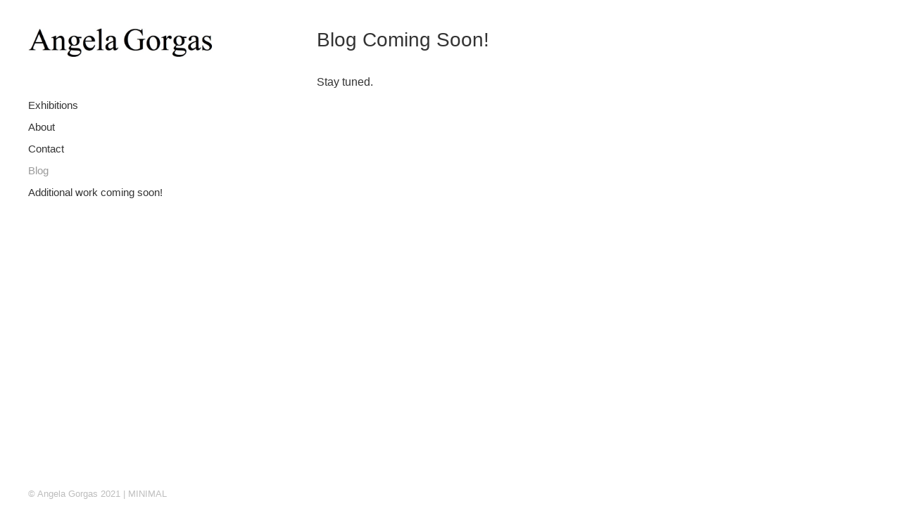

--- FILE ---
content_type: text/html; charset=UTF-8
request_url: https://angelagorgas.com/blog/
body_size: 13509
content:
<!DOCTYPE html>
<html lang="en-GB">

<head>
<meta charset="UTF-8" />
<title>Blog &#8211; Angela Gorgas</title>
<meta name='robots' content='max-image-preview:large' />
	<style>img:is([sizes="auto" i], [sizes^="auto," i]) { contain-intrinsic-size: 3000px 1500px }</style>
	<meta name="viewport" content="width=device-width, initial-scale=1" />
<meta name="generator" content="Made 3.3.25" />
<link rel='dns-prefetch' href='//secure.gravatar.com' />
<link rel='dns-prefetch' href='//stats.wp.com' />
<link rel='dns-prefetch' href='//fonts.googleapis.com' />
<link rel='dns-prefetch' href='//v0.wordpress.com' />
<link rel="alternate" type="application/rss+xml" title="Angela Gorgas &raquo; Feed" href="https://angelagorgas.com/feed/" />
<link rel="alternate" type="application/rss+xml" title="Angela Gorgas &raquo; Comments Feed" href="https://angelagorgas.com/comments/feed/" />
<link rel="pingback" href="https://angelagorgas.com/xmlrpc.php" />
<script type="text/javascript">
/* <![CDATA[ */
window._wpemojiSettings = {"baseUrl":"https:\/\/s.w.org\/images\/core\/emoji\/16.0.1\/72x72\/","ext":".png","svgUrl":"https:\/\/s.w.org\/images\/core\/emoji\/16.0.1\/svg\/","svgExt":".svg","source":{"concatemoji":"https:\/\/angelagorgas.com\/wp-includes\/js\/wp-emoji-release.min.js?ver=6.8.3"}};
/*! This file is auto-generated */
!function(s,n){var o,i,e;function c(e){try{var t={supportTests:e,timestamp:(new Date).valueOf()};sessionStorage.setItem(o,JSON.stringify(t))}catch(e){}}function p(e,t,n){e.clearRect(0,0,e.canvas.width,e.canvas.height),e.fillText(t,0,0);var t=new Uint32Array(e.getImageData(0,0,e.canvas.width,e.canvas.height).data),a=(e.clearRect(0,0,e.canvas.width,e.canvas.height),e.fillText(n,0,0),new Uint32Array(e.getImageData(0,0,e.canvas.width,e.canvas.height).data));return t.every(function(e,t){return e===a[t]})}function u(e,t){e.clearRect(0,0,e.canvas.width,e.canvas.height),e.fillText(t,0,0);for(var n=e.getImageData(16,16,1,1),a=0;a<n.data.length;a++)if(0!==n.data[a])return!1;return!0}function f(e,t,n,a){switch(t){case"flag":return n(e,"\ud83c\udff3\ufe0f\u200d\u26a7\ufe0f","\ud83c\udff3\ufe0f\u200b\u26a7\ufe0f")?!1:!n(e,"\ud83c\udde8\ud83c\uddf6","\ud83c\udde8\u200b\ud83c\uddf6")&&!n(e,"\ud83c\udff4\udb40\udc67\udb40\udc62\udb40\udc65\udb40\udc6e\udb40\udc67\udb40\udc7f","\ud83c\udff4\u200b\udb40\udc67\u200b\udb40\udc62\u200b\udb40\udc65\u200b\udb40\udc6e\u200b\udb40\udc67\u200b\udb40\udc7f");case"emoji":return!a(e,"\ud83e\udedf")}return!1}function g(e,t,n,a){var r="undefined"!=typeof WorkerGlobalScope&&self instanceof WorkerGlobalScope?new OffscreenCanvas(300,150):s.createElement("canvas"),o=r.getContext("2d",{willReadFrequently:!0}),i=(o.textBaseline="top",o.font="600 32px Arial",{});return e.forEach(function(e){i[e]=t(o,e,n,a)}),i}function t(e){var t=s.createElement("script");t.src=e,t.defer=!0,s.head.appendChild(t)}"undefined"!=typeof Promise&&(o="wpEmojiSettingsSupports",i=["flag","emoji"],n.supports={everything:!0,everythingExceptFlag:!0},e=new Promise(function(e){s.addEventListener("DOMContentLoaded",e,{once:!0})}),new Promise(function(t){var n=function(){try{var e=JSON.parse(sessionStorage.getItem(o));if("object"==typeof e&&"number"==typeof e.timestamp&&(new Date).valueOf()<e.timestamp+604800&&"object"==typeof e.supportTests)return e.supportTests}catch(e){}return null}();if(!n){if("undefined"!=typeof Worker&&"undefined"!=typeof OffscreenCanvas&&"undefined"!=typeof URL&&URL.createObjectURL&&"undefined"!=typeof Blob)try{var e="postMessage("+g.toString()+"("+[JSON.stringify(i),f.toString(),p.toString(),u.toString()].join(",")+"));",a=new Blob([e],{type:"text/javascript"}),r=new Worker(URL.createObjectURL(a),{name:"wpTestEmojiSupports"});return void(r.onmessage=function(e){c(n=e.data),r.terminate(),t(n)})}catch(e){}c(n=g(i,f,p,u))}t(n)}).then(function(e){for(var t in e)n.supports[t]=e[t],n.supports.everything=n.supports.everything&&n.supports[t],"flag"!==t&&(n.supports.everythingExceptFlag=n.supports.everythingExceptFlag&&n.supports[t]);n.supports.everythingExceptFlag=n.supports.everythingExceptFlag&&!n.supports.flag,n.DOMReady=!1,n.readyCallback=function(){n.DOMReady=!0}}).then(function(){return e}).then(function(){var e;n.supports.everything||(n.readyCallback(),(e=n.source||{}).concatemoji?t(e.concatemoji):e.wpemoji&&e.twemoji&&(t(e.twemoji),t(e.wpemoji)))}))}((window,document),window._wpemojiSettings);
/* ]]> */
</script>
<style id='classic-theme-styles-inline-css' type='text/css'>
/*! This file is auto-generated */
.wp-block-button__link{color:#fff;background-color:#32373c;border-radius:9999px;box-shadow:none;text-decoration:none;padding:calc(.667em + 2px) calc(1.333em + 2px);font-size:1.125em}.wp-block-file__button{background:#32373c;color:#fff;text-decoration:none}
</style>
<link rel='stylesheet' id='mediaelement-css' href='https://angelagorgas.com/wp-includes/js/mediaelement/mediaelementplayer-legacy.min.css?ver=4.2.17' type='text/css' media='all' />
<link rel='stylesheet' id='wp-mediaelement-css' href='https://angelagorgas.com/wp-includes/js/mediaelement/wp-mediaelement.min.css?ver=6.8.3' type='text/css' media='all' />
<style id='jetpack-sharing-buttons-style-inline-css' type='text/css'>
.jetpack-sharing-buttons__services-list{display:flex;flex-direction:row;flex-wrap:wrap;gap:0;list-style-type:none;margin:5px;padding:0}.jetpack-sharing-buttons__services-list.has-small-icon-size{font-size:12px}.jetpack-sharing-buttons__services-list.has-normal-icon-size{font-size:16px}.jetpack-sharing-buttons__services-list.has-large-icon-size{font-size:24px}.jetpack-sharing-buttons__services-list.has-huge-icon-size{font-size:36px}@media print{.jetpack-sharing-buttons__services-list{display:none!important}}.editor-styles-wrapper .wp-block-jetpack-sharing-buttons{gap:0;padding-inline-start:0}ul.jetpack-sharing-buttons__services-list.has-background{padding:1.25em 2.375em}
</style>
<style id='global-styles-inline-css' type='text/css'>
:root{--wp--preset--aspect-ratio--square: 1;--wp--preset--aspect-ratio--4-3: 4/3;--wp--preset--aspect-ratio--3-4: 3/4;--wp--preset--aspect-ratio--3-2: 3/2;--wp--preset--aspect-ratio--2-3: 2/3;--wp--preset--aspect-ratio--16-9: 16/9;--wp--preset--aspect-ratio--9-16: 9/16;--wp--preset--color--black: #22292f;--wp--preset--color--cyan-bluish-gray: #abb8c3;--wp--preset--color--white: #ffffff;--wp--preset--color--pale-pink: #f78da7;--wp--preset--color--vivid-red: #cf2e2e;--wp--preset--color--luminous-vivid-orange: #ff6900;--wp--preset--color--luminous-vivid-amber: #fcb900;--wp--preset--color--light-green-cyan: #7bdcb5;--wp--preset--color--vivid-green-cyan: #00d084;--wp--preset--color--pale-cyan-blue: #8ed1fc;--wp--preset--color--vivid-cyan-blue: #0693e3;--wp--preset--color--vivid-purple: #9b51e0;--wp--preset--color--red-darkest: #3b0d0c;--wp--preset--color--green-darkest: #0f2f21;--wp--preset--color--blue-darkest: #12283a;--wp--preset--color--yellow-darkest: #453411;--wp--preset--color--green-darker: #1a4731;--wp--preset--color--red-darker: #621b18;--wp--preset--color--blue-darker: #1c3d5a;--wp--preset--color--yellow-darker: #684f1d;--wp--preset--color--gray-darkest: #3d4852;--wp--preset--color--red-dark: #cc1f1a;--wp--preset--color--green-dark: #1f9d55;--wp--preset--color--red: #e3342f;--wp--preset--color--gray-darker: #606f7b;--wp--preset--color--blue-dark: #2779bd;--wp--preset--color--green: #38c172;--wp--preset--color--red-light: #ef5753;--wp--preset--color--blue: #3490dc;--wp--preset--color--green-light: #51d88a;--wp--preset--color--gray-dark: #8795a1;--wp--preset--color--yellow-dark: #f2d024;--wp--preset--color--blue-light: #6cb2eb;--wp--preset--color--yellow: #ffed4a;--wp--preset--color--gray: #b8c2cc;--wp--preset--color--red-lighter: #f9acaa;--wp--preset--color--green-lighter: #a2f5bf;--wp--preset--color--yellow-light: #fff382;--wp--preset--color--blue-lighter: #bcdefa;--wp--preset--color--gray-light: #dae1e7;--wp--preset--color--yellow-lighter: #fff9c2;--wp--preset--color--green-lightest: #e3fcec;--wp--preset--color--red-lightest: #fcebea;--wp--preset--color--gray-lighter: #f1f5f8;--wp--preset--color--yellow-lightest: #fcfbeb;--wp--preset--color--blue-lightest: #eff8ff;--wp--preset--color--gray-lightest: #f8fafc;--wp--preset--gradient--vivid-cyan-blue-to-vivid-purple: linear-gradient(135deg,rgba(6,147,227,1) 0%,rgb(155,81,224) 100%);--wp--preset--gradient--light-green-cyan-to-vivid-green-cyan: linear-gradient(135deg,rgb(122,220,180) 0%,rgb(0,208,130) 100%);--wp--preset--gradient--luminous-vivid-amber-to-luminous-vivid-orange: linear-gradient(135deg,rgba(252,185,0,1) 0%,rgba(255,105,0,1) 100%);--wp--preset--gradient--luminous-vivid-orange-to-vivid-red: linear-gradient(135deg,rgba(255,105,0,1) 0%,rgb(207,46,46) 100%);--wp--preset--gradient--very-light-gray-to-cyan-bluish-gray: linear-gradient(135deg,rgb(238,238,238) 0%,rgb(169,184,195) 100%);--wp--preset--gradient--cool-to-warm-spectrum: linear-gradient(135deg,rgb(74,234,220) 0%,rgb(151,120,209) 20%,rgb(207,42,186) 40%,rgb(238,44,130) 60%,rgb(251,105,98) 80%,rgb(254,248,76) 100%);--wp--preset--gradient--blush-light-purple: linear-gradient(135deg,rgb(255,206,236) 0%,rgb(152,150,240) 100%);--wp--preset--gradient--blush-bordeaux: linear-gradient(135deg,rgb(254,205,165) 0%,rgb(254,45,45) 50%,rgb(107,0,62) 100%);--wp--preset--gradient--luminous-dusk: linear-gradient(135deg,rgb(255,203,112) 0%,rgb(199,81,192) 50%,rgb(65,88,208) 100%);--wp--preset--gradient--pale-ocean: linear-gradient(135deg,rgb(255,245,203) 0%,rgb(182,227,212) 50%,rgb(51,167,181) 100%);--wp--preset--gradient--electric-grass: linear-gradient(135deg,rgb(202,248,128) 0%,rgb(113,206,126) 100%);--wp--preset--gradient--midnight: linear-gradient(135deg,rgb(2,3,129) 0%,rgb(40,116,252) 100%);--wp--preset--font-size--small: 16px;--wp--preset--font-size--medium: 19px;--wp--preset--font-size--large: 22px;--wp--preset--font-size--x-large: 42px;--wp--preset--font-size--fine: 13px;--wp--preset--font-size--diminutive: 14px;--wp--preset--font-size--tiny: 15px;--wp--preset--font-size--extra-large: 25px;--wp--preset--font-size--huge: 30px;--wp--preset--font-size--gargantuan: 36px;--wp--preset--font-size--colossal: 44px;--wp--preset--spacing--20: 0.44rem;--wp--preset--spacing--30: 0.67rem;--wp--preset--spacing--40: 1rem;--wp--preset--spacing--50: 1.5rem;--wp--preset--spacing--60: 2.25rem;--wp--preset--spacing--70: 3.38rem;--wp--preset--spacing--80: 5.06rem;--wp--preset--shadow--natural: 6px 6px 9px rgba(0, 0, 0, 0.2);--wp--preset--shadow--deep: 12px 12px 50px rgba(0, 0, 0, 0.4);--wp--preset--shadow--sharp: 6px 6px 0px rgba(0, 0, 0, 0.2);--wp--preset--shadow--outlined: 6px 6px 0px -3px rgba(255, 255, 255, 1), 6px 6px rgba(0, 0, 0, 1);--wp--preset--shadow--crisp: 6px 6px 0px rgba(0, 0, 0, 1);}:where(.is-layout-flex){gap: 0.5em;}:where(.is-layout-grid){gap: 0.5em;}body .is-layout-flex{display: flex;}.is-layout-flex{flex-wrap: wrap;align-items: center;}.is-layout-flex > :is(*, div){margin: 0;}body .is-layout-grid{display: grid;}.is-layout-grid > :is(*, div){margin: 0;}:where(.wp-block-columns.is-layout-flex){gap: 2em;}:where(.wp-block-columns.is-layout-grid){gap: 2em;}:where(.wp-block-post-template.is-layout-flex){gap: 1.25em;}:where(.wp-block-post-template.is-layout-grid){gap: 1.25em;}.has-black-color{color: var(--wp--preset--color--black) !important;}.has-cyan-bluish-gray-color{color: var(--wp--preset--color--cyan-bluish-gray) !important;}.has-white-color{color: var(--wp--preset--color--white) !important;}.has-pale-pink-color{color: var(--wp--preset--color--pale-pink) !important;}.has-vivid-red-color{color: var(--wp--preset--color--vivid-red) !important;}.has-luminous-vivid-orange-color{color: var(--wp--preset--color--luminous-vivid-orange) !important;}.has-luminous-vivid-amber-color{color: var(--wp--preset--color--luminous-vivid-amber) !important;}.has-light-green-cyan-color{color: var(--wp--preset--color--light-green-cyan) !important;}.has-vivid-green-cyan-color{color: var(--wp--preset--color--vivid-green-cyan) !important;}.has-pale-cyan-blue-color{color: var(--wp--preset--color--pale-cyan-blue) !important;}.has-vivid-cyan-blue-color{color: var(--wp--preset--color--vivid-cyan-blue) !important;}.has-vivid-purple-color{color: var(--wp--preset--color--vivid-purple) !important;}.has-black-background-color{background-color: var(--wp--preset--color--black) !important;}.has-cyan-bluish-gray-background-color{background-color: var(--wp--preset--color--cyan-bluish-gray) !important;}.has-white-background-color{background-color: var(--wp--preset--color--white) !important;}.has-pale-pink-background-color{background-color: var(--wp--preset--color--pale-pink) !important;}.has-vivid-red-background-color{background-color: var(--wp--preset--color--vivid-red) !important;}.has-luminous-vivid-orange-background-color{background-color: var(--wp--preset--color--luminous-vivid-orange) !important;}.has-luminous-vivid-amber-background-color{background-color: var(--wp--preset--color--luminous-vivid-amber) !important;}.has-light-green-cyan-background-color{background-color: var(--wp--preset--color--light-green-cyan) !important;}.has-vivid-green-cyan-background-color{background-color: var(--wp--preset--color--vivid-green-cyan) !important;}.has-pale-cyan-blue-background-color{background-color: var(--wp--preset--color--pale-cyan-blue) !important;}.has-vivid-cyan-blue-background-color{background-color: var(--wp--preset--color--vivid-cyan-blue) !important;}.has-vivid-purple-background-color{background-color: var(--wp--preset--color--vivid-purple) !important;}.has-black-border-color{border-color: var(--wp--preset--color--black) !important;}.has-cyan-bluish-gray-border-color{border-color: var(--wp--preset--color--cyan-bluish-gray) !important;}.has-white-border-color{border-color: var(--wp--preset--color--white) !important;}.has-pale-pink-border-color{border-color: var(--wp--preset--color--pale-pink) !important;}.has-vivid-red-border-color{border-color: var(--wp--preset--color--vivid-red) !important;}.has-luminous-vivid-orange-border-color{border-color: var(--wp--preset--color--luminous-vivid-orange) !important;}.has-luminous-vivid-amber-border-color{border-color: var(--wp--preset--color--luminous-vivid-amber) !important;}.has-light-green-cyan-border-color{border-color: var(--wp--preset--color--light-green-cyan) !important;}.has-vivid-green-cyan-border-color{border-color: var(--wp--preset--color--vivid-green-cyan) !important;}.has-pale-cyan-blue-border-color{border-color: var(--wp--preset--color--pale-cyan-blue) !important;}.has-vivid-cyan-blue-border-color{border-color: var(--wp--preset--color--vivid-cyan-blue) !important;}.has-vivid-purple-border-color{border-color: var(--wp--preset--color--vivid-purple) !important;}.has-vivid-cyan-blue-to-vivid-purple-gradient-background{background: var(--wp--preset--gradient--vivid-cyan-blue-to-vivid-purple) !important;}.has-light-green-cyan-to-vivid-green-cyan-gradient-background{background: var(--wp--preset--gradient--light-green-cyan-to-vivid-green-cyan) !important;}.has-luminous-vivid-amber-to-luminous-vivid-orange-gradient-background{background: var(--wp--preset--gradient--luminous-vivid-amber-to-luminous-vivid-orange) !important;}.has-luminous-vivid-orange-to-vivid-red-gradient-background{background: var(--wp--preset--gradient--luminous-vivid-orange-to-vivid-red) !important;}.has-very-light-gray-to-cyan-bluish-gray-gradient-background{background: var(--wp--preset--gradient--very-light-gray-to-cyan-bluish-gray) !important;}.has-cool-to-warm-spectrum-gradient-background{background: var(--wp--preset--gradient--cool-to-warm-spectrum) !important;}.has-blush-light-purple-gradient-background{background: var(--wp--preset--gradient--blush-light-purple) !important;}.has-blush-bordeaux-gradient-background{background: var(--wp--preset--gradient--blush-bordeaux) !important;}.has-luminous-dusk-gradient-background{background: var(--wp--preset--gradient--luminous-dusk) !important;}.has-pale-ocean-gradient-background{background: var(--wp--preset--gradient--pale-ocean) !important;}.has-electric-grass-gradient-background{background: var(--wp--preset--gradient--electric-grass) !important;}.has-midnight-gradient-background{background: var(--wp--preset--gradient--midnight) !important;}.has-small-font-size{font-size: var(--wp--preset--font-size--small) !important;}.has-medium-font-size{font-size: var(--wp--preset--font-size--medium) !important;}.has-large-font-size{font-size: var(--wp--preset--font-size--large) !important;}.has-x-large-font-size{font-size: var(--wp--preset--font-size--x-large) !important;}
:where(.wp-block-post-template.is-layout-flex){gap: 1.25em;}:where(.wp-block-post-template.is-layout-grid){gap: 1.25em;}
:where(.wp-block-columns.is-layout-flex){gap: 2em;}:where(.wp-block-columns.is-layout-grid){gap: 2em;}
:root :where(.wp-block-pullquote){font-size: 1.5em;line-height: 1.6;}
</style>
<link rel='stylesheet' id='contact-form-7-css' href='https://angelagorgas.com/wp-content/plugins/contact-form-7/includes/css/styles.css?ver=6.1.4' type='text/css' media='all' />
<link rel='stylesheet' id='wp-components-css' href='https://angelagorgas.com/wp-includes/css/dist/components/style.min.css?ver=6.8.3' type='text/css' media='all' />
<link rel='stylesheet' id='godaddy-styles-css' href='https://angelagorgas.com/wp-content/mu-plugins/vendor/wpex/godaddy-launch/includes/Dependencies/GoDaddy/Styles/build/latest.css?ver=2.0.2' type='text/css' media='all' />
<link rel='stylesheet' id='made-photoswipe-css' href='https://angelagorgas.com/wp-content/themes/made/assets/css/photoswipe.css?id=8573c916a4558eecb197' type='text/css' media='all' />
<link rel='stylesheet' id='made-screen-css' href='https://angelagorgas.com/wp-content/themes/made/assets/css/screen.css?id=399aa154a6af6862b16f' type='text/css' media='all' />
<style id='made-screen-inline-css' type='text/css'>

			.site-header .navbar .navbar-nav .nav-link {
				color: #333333;
			}

			.site-header .navbar .navbar-nav .nav-link:hover,
			.site-header .navbar .navbar-nav .nav-link:focus {
				color: #999999;
			}

			.site-header .navbar .navbar-nav .dropdown-menu .dropdown-item,
			.site-header__left .navbar .data-menu .dropdown-item,
			.cascade-menu__wrap .data-menu .dropdown-item {
				color: #333333;
			}

			.site-header .navbar .navbar-nav > .active .nav-link,
			.site-header .navbar .navbar-nav .dropdown-menu .dropdown-item:hover,
			.site-header .navbar .navbar-nav .dropdown-menu .dropdown-item:focus,
			.site-header .navbar .navbar-nav .dropdown-menu .active .dropdown-item,
			.site-header__left .navbar .data-menu .active .dropdown-item,
			.site-header__left .navbar .data-menu .dropdown-item:hover,
			.site-header__left .navbar .data-menu .dropdown-item:focus,
			.site-header__left .menu-style-cascade .navbar-nav .current-menu-ancestor .nav-link,
			.site-header__left .menu-style-cascade .navbar-nav .current-menu-ancestor .nav-link:hover,
			.site-header__left .menu-style-cascade .navbar-nav .current-menu-ancestor .nav-link:focus,
			.site-header__left .menu-style-cascade .data-menu .current-menu-ancestor .dropdown-item,
			.site-header__left .menu-style-cascade .data-menu .current-menu-ancestor .dropdown-item:hover,
			.site-header__left .menu-style-cascade .data-menu .current-menu-ancestor .dropdown-item:focus,
			.cascade-menu__wrap .data-menu .active .dropdown-item,
			.cascade-menu__wrap .data-menu .dropdown-item:hover,
			.cascade-menu__wrap .data-menu .dropdown-item:focus,
			.site-header__left .menu-style-tree .navbar-nav .current-menu-ancestor .nav-link,
			.site-header__left .menu-style-tree .navbar-nav .current-menu-ancestor .nav-link:hover,
			.site-header__left .menu-style-tree .navbar-nav .current-menu-ancestor .nav-link:focus {
				color: #999999;
			}

			.site-header .navbar .navbar-nav .dropdown-menu,
			.site-header .navbar .navbar-nav .dropdown-menu .dropdown-item,
			.site-header__left .navbar .data-menu .dropdown-item,
			.cascade-menu__wrap .data-menu .dropdown-item {
				background-color: rgb(255,255,255);
			}

			.site-header .navbar .navbar-nav .dropdown-menu::before,
			.site-header .navbar .navbar-nav .dropdown::after,
			.navbar-nav:not(.sm-collapsible) li.dropdown::before {
				border-bottom-color: rgb(255,255,255);
			}

			.site-header .navbar .navbar-nav .dropdown-menu {
				border-color: rgb(255,255,255);
			}

			.site-header__left .navbar .navbar-nav > .active .nav-link,
			.site-header .navbar .navbar-nav .dropdown-menu .dropdown-item:hover,
			.site-header .navbar .navbar-nav .dropdown-menu .dropdown-item:focus,
			.site-header .navbar .navbar-nav .dropdown-menu .active .dropdown-item,
			.site-header__left .navbar .data-menu .active .dropdown-item,
			.site-header__left .navbar .data-menu .dropdown-item:hover,
			.site-header__left .navbar .data-menu .dropdown-item:focus,
			.site-header__left .menu-style-cascade .navbar-nav .current-menu-ancestor .nav-link,
			.site-header__left .menu-style-cascade .navbar-nav .current-menu-ancestor .nav-link:hover,
			.site-header__left .menu-style-cascade .navbar-nav .current-menu-ancestor .nav-link:focus,
			.site-header__left .menu-style-cascade .data-menu .current-menu-ancestor .dropdown-item,
			.site-header__left .menu-style-cascade .data-menu .current-menu-ancestor .dropdown-item:hover,
			.site-header__left .menu-style-cascade .data-menu .current-menu-ancestor .dropdown-item:focus,
			.cascade-menu__wrap .data-menu .active .dropdown-item,
			.cascade-menu__wrap .data-menu .dropdown-item:hover,
			.cascade-menu__wrap .data-menu .dropdown-item:focus,
			.site-header__left .menu-style-tree .navbar-nav .current-menu-ancestor .nav-link,
			.site-header__left .menu-style-tree .navbar-nav .current-menu-ancestor .nav-link:hover,
			.site-header__left .menu-style-tree .navbar-nav .current-menu-ancestor .nav-link:focus {
				background-color: rgb(255,255,255);
			}
		
			.site-header__left .navbar .navbar-nav .data-menu,
			.site-header__left .navbar .navbar-nav .data-menu__hr {
				border-color: #E0E0E0;
			}
			
			.site-header__left .navbar .navbar-nav .nav-link,
			.site-header__left .navbar .navbar-nav .dropdown-item {
				border-color: rgb(255,255,255);
			}
		
				.site-header__left .navbar .navbar-nav .nav-link,
				.site-header__left .navbar .navbar-nav .dropdown-item {
				background-color: rgb(255,255,255);
				}
			
			.site-header__left .navbar .navbar-nav .nav-link:hover,
			.site-header__left .navbar .navbar-nav .nav-link:focus,
			.site-header__left .navbar .navbar-nav .dropdown-item:hover,
			.site-header__left .navbar .navbar-nav .dropdown-item:focus {
					background-color: rgb(255,255,255);
			}
			
			.has-offcanvas-mobile-header.push-content .offcanvas__header {
				background-color: rgba(0,0,0, 1);
			}

			.mlm-menu-wrap .menu__link {
				color: #e0e0e0;
			}

			.mlm-menu-wrap .menu__link:hover,
			.mlm-menu-wrap .menu__link:focus {
				color: #e0e0e0;
			}

			.mlm-menu-wrap .menu__link:hover,
			.mlm-menu-wrap .menu__link:focus {
				background-color: #222222;
			}

			.mlm-menu-wrap .menu__item {
				border-color: #000000;
			}

			.mlm-menu-wrap .menu__link[data-submenu]::after,
			.mlm-menu-wrap .back_menu__link::before {
				color: #e0e0e0;
			}
			
			.overlay__header {
				background-color: rgba(0,0,0, 1);
			}
			
			.menu__toggle.menu__toggle--active .menu__toggle-icon-inner,
			.menu__toggle.menu__toggle--active .menu__toggle-icon-inner::before,
			.menu__toggle.menu__toggle--active .menu__toggle-icon-inner::after,
			.menu__toggle-icon-inner,
			.menu__toggle-icon-inner::before,
			.menu__toggle-icon-inner::after {
				background-color: #000000;
			}

			.site-header .sm-navbar-collapsible .menu__toggle {
				color: #000000;
			}

			.site-header .sm-navbar-collapsible .navbar-collapse,
			.site-header .sm-navbar-collapsible .dropdown-menu,
			.site-header .sm-navbar-collapsible .navbar-nav .nav-link,
			.site-header .sm-navbar-collapsible .navbar-nav .dropdown-menu .dropdown-item {
				background-color: rgba(0,0,0, 1);
			}

			.site-header .sm-navbar-collapsible .navbar-nav .nav-link,
			.site-header .sm-navbar-collapsible .show .navbar-nav > .nav-link,
			.site-header .sm-navbar-collapsible .navbar-nav .dropdown-menu .dropdown-item {
				color: #e0e0e0;
			}

			.site-header .sm-navbar-collapsible .navbar-nav .nav-link:hover,
			.site-header .sm-navbar-collapsible .navbar-nav .nav-link:focus,
			.site-header .sm-navbar-collapsible .show .navbar-nav > .nav-link:hover,
			.site-header .sm-navbar-collapsible .show .navbar-nav > .nav-link:focus,
			.site-header .sm-navbar-collapsible .navbar-nav .dropdown-menu .dropdown-item:hover,
			.site-header .sm-navbar-collapsible .navbar-nav .dropdown-menu .dropdown-item:focus {
				color: #e0e0e0;
			}

			.site-header .sm-navbar-collapsible .navbar-nav .dropdown-menu {
				border-color: #000000;
			}

			.site-header .sm-navbar-collapsible .navbar-nav .dropdown-item:hover,
			.site-header .sm-navbar-collapsible .navbar-nav .dropdown-item:focus,
			.site-header .sm-navbar-collapsible .navbar-nav .nav-link:hover,
			.site-header .sm-navbar-collapsible .navbar-nav .nav-link:focus {
				background-color: #222222;
			}

			.site-header .sm-navbar-collapsible .navbar-nav .sub-arrow {
				color: #e0e0e0;
			}
		
			@media (min-width: 992px) {
				.site-header__left .menu--primary .navbar-nav,
				.site-header__left .menu--primary .data-menu {
					margin-top: 3rem;
					margin-bottom: 0rem;
				}
			}
			
			/*@media (min-width: 992px) {*/
				.site-header .navbar-nav .nav-item .nav-link,
				.site-header__left .navbar .data-menu .dropdown-item {
					padding-top: 0rem;
					padding-right: 0rem;
					padding-bottom: 0rem;
					padding-left: 0rem;
				}
			/*}*/
			
			.has-left-header .site-header__left .dropdown-item {
				padding-top: 0rem;
				padding-bottom: 0rem;
			}
			.layout-1c main.content,
	    .layout-1c-narrow  main.content {
	        padding-right: 0 !important;
	    }.layout-1c .content-sidebar-wrap .container-fluid {
			width: 100%;
			max-width: 1140px;
		}.layout-1c-narrow .content-sidebar-wrap .container-fluid {
			width: 100%;
			max-width: 960px;
		}.gallery-template {
		}.layout-2c-l .content-sidebar-wrap .container-fluid,
        .layout-2c-r .content-sidebar-wrap .container-fluid {
			width: 96%;
			max-width: 970px;
		}.has-left-header.layout-1c .content-sidebar-wrap .container-fluid,
        .has-left-header.layout-1c-narrow .content-sidebar-wrap .container-fluid {
			margin-left: 0;
		}
			.site-inner {
				padding-top: 0rem;
				padding-right: 1.5rem;
				padding-bottom: 0rem;
				padding-left: 1.5rem;
			}
			

			@media (min-width: 992px) {
				.site-inner {
					padding-top: 2.5rem;
					padding-right: 2.5rem;
					padding-bottom: 0rem;
					padding-left: 0rem;
				}
			}
			
				.gallery-template:not(.has-left-header) .site-inner {
				    padding-top: 0;
				    padding-bottom: 0;
				}
			html { font-size: 16px !important;}body, .tooltip, .popover { font-size: 16px !important;}
			.full-screen-search .full-screen-search-form .search-field::-webkit-input-placeholder,
			.full-screen-search .full-screen-search-form .search-field {
				color: 555555;
			}
			
			.full-screen-search-close {
				color: 555555;
			}
			
			.full-screen-search {
				background-color: rgba(255,255,255, 0.98);
			}
			
			.full-screen-search .full-screen-search-form,
			.full-screen-search .full-screen-search-form .search-field {
				background-color: rgba(255,255,255, 1);
			}
			.site-footer__wrap { color: #BDBDBD;}.site-footer__wrap {
			background-color: rgb(255,255,255);
		}
			.site-footer .site-footer__wrap {
				padding-top: 0.5rem;
				padding-right: calc( 2.5rem - 15px );
				padding-bottom: 0.5rem;
				padding-left: calc( 2.5rem - 15px );
			}
			@media (min-width: 992px) {
				.site-footer .site-footer__wrap {
					padding-top: 0.5rem;
					padding-right: calc( 2.5rem - 15px );
					padding-bottom: 0.5rem;
					padding-left: calc( 2.5rem - 15px );
				}
			}
			
					@media (min-width: 992px) {

						.has-left-header .site-header__left {
							width: 450px;
						}

						.has-left-header .site-inner {
							width: calc(100% - 450px);
						}
					}
				
				.site-header {
					background-color: rgb(255,255,255);
				}
			.has-left-header .site-header {
				padding-top: 0;
				padding-right: 1.5rem;
				padding-bottom: 0;
				padding-left: 1.5rem;
			}

			@media (max-width: 991px) {
				.has-left-header .site-header .site-header__inner .navbar {
					padding-top: 1rem;
					padding-bottom: 1.25rem;
				}
			}
			
			@media (min-width: 992px) {
				.has-left-header .site-header {
					padding-top: 2.5rem;
					padding-right: 2.5rem;
					padding-bottom: 2.5rem;
					padding-left: 2.5rem;
				}
			}
			
			body:not(.has-left-header) .site-header .site-header__inner .navbar  {
				padding-top: 1rem;
				padding-right: 1.5rem;
				padding-bottom: 1.25rem;
				padding-left: 1.5rem;
			}
			@media (min-width: 992px) {
				body:not(.has-left-header) .site-header .site-header__inner .navbar {
					padding-top: 2.5rem;
					padding-right: 2.5rem;
					padding-bottom: 2.5rem;
					padding-left: 2.5rem;
				}
			}
			.site-header__title { color: #333333;}.site-header__title:hover { color: #999999;}.site-header__description { color: #BDBDBD;}.social__icons a { color: #666666;}.social__icons a.social__icon--size-customize { font-size: 0.93rem;}.site-header__left .social__icons {padding-top: 2rem;padding-bottom: 2rem;}
			a,
			.editor-writing-flow a {
				color: #3366ff;
			}
			a:hover,
			a:focus,
			.editor-writing-flow a:hover,
			.editor-writing-flow a:focus {
				color: #02bf5d;
			}
			body,
			.editor-writing-flow,
			.editor-writing-flow p {
				color: #333333;
			}
			.entry__title,
			.entry-title,
			.editor-post-title__block .editor-post-title__input,
			.editor-post-title__block .editor-post-title__input:focus {
				color: #333333;
			}
			.entry__meta {
				color: #999999;
			}
			.wp-caption-text,
			.entry__content figcaption:not(.blockgallery--caption) {
				color: #333333;
			}
			.widget {
				color: #555555;
			}
			.widget__title {
				color: #555555;
			}
			blockquote,
			.blockquote,
			.wp-block-pullquote {
				color: #333333;
				/*border-left-color: #DDDDDD;*/
				border-color: #DDDDDD;
			}
			blockquote small,
			blockquote cite,
			blockquote footer,
			.blockquote-footer,
			.wp-block-quote__citation {
				color: rgb(84.15,84.15,84.15);
			}
			.wp-block-gallery-core.is-cropped {
				margin-right: -8px;
				margin-left: -8px;
			}
			.wp-block-gallery-core.is-cropped .blocks-gallery-item {
				margin: 8px;
			}
			.wp-block-gallery-core.is-cropped .blocks-gallery-item {
				width: calc( 100% / 1 - 16px);
			}
			@media (min-width: 480px) {
				.wp-block-gallery-core.is-cropped .blocks-gallery-item {
					width: calc( 100% / 2 - 16px);
				}
			}
		
			.wp-block-gallery-core.is-cropped.columns-1 .blocks-gallery-item {
				width: calc( 100% / 1 - 16px);
			}@media (min-width: 600px) {
					.wp-block-gallery-core.is-cropped.columns-2 .blocks-gallery-item {
						width: calc( 100% / 2 - 16px);
					}
					.wp-block-gallery-core.is-cropped.columns-3 .blocks-gallery-item {
						width: calc( 100% / 3 - 16px);
					}
					.wp-block-gallery-core.is-cropped.columns-4 .blocks-gallery-item {
						width: calc( 100% / 4 - 16px);
					}
					.wp-block-gallery-core.is-cropped.columns-5 .blocks-gallery-item {
						width: calc( 100% / 5 - 16px);
					}
					.wp-block-gallery-core.is-cropped.columns-6 .blocks-gallery-item {
						width: calc( 100% / 6 - 16px);
					}
					.wp-block-gallery-core.is-cropped.columns-7 .blocks-gallery-item {
						width: calc( 100% / 7 - 16px);
					}
					.wp-block-gallery-core.is-cropped.columns-8 .blocks-gallery-item {
						width: calc( 100% / 8 - 16px);
					}
					.wp-block-gallery-core.is-cropped.columns-9 .blocks-gallery-item {
						width: calc( 100% / 9 - 16px);
					}}
			.wp-block-gallery-core.is-cropped .blocks-gallery-item figcaption {
				color: #555555;
			}
			.wp-block-gallery-core.is-cropped .blocks-gallery-item:hover figcaption {
				color: #555555;
			}
			.wp-block-gallery-core.is-cropped .blocks-gallery-item:hover .overlay,
			.wp-block-gallery-core.is-cropped .blocks-gallery-item.hover .overlay,
			.wp-block-gallery-core.is-cropped.caption-visible .blocks-gallery-item .overlay {
				background-color: rgba(34,34,34, 0.7);
			}
			.wp-block-gallery-core.is-cropped.caption-type-standard .blocks-gallery-item figcaption {
				background-color: rgba(34,34,34, 0.7);
			}
			.has-masonry-grid.masonry-grid-active,
			.has-justified-grid.justified-grid-active {
				max-width: 100%;
				width: calc( 100% + 5px);
				max-width: calc( 100% + 5px);
			}
			.has-grid-align-right.masonry-grid-active {
				margin-left: -5px;
			}
			.has-grid-align-left.masonry-grid-active {
				margin-right: -5px;
			}
			.has-masonry-grid .blocks-gallery-item,
			.masonry-gallery-template .slider-wrap:not(.is-slider-mode-active) .gallery-type-slider .blocks-gallery-item,
			.wp-block-blockgallery-masonry.wp-block-blockgallery-stacked .blocks-gallery-item {
				margin-bottom: 5px;
			}
			.has-masonry-grid.masonry-grid-active .blocks-gallery-item {
				margin-bottom: 5px;
			}
			.has-masonry-grid.masonry-grid-active .blocks-gallery-item {
				width: calc( 100% - 5px);
			}
			.justified-grid-active {
				margin-bottom: 5px;
			}
				.has-masonry-grid.masonry-grid-active.columns-2 .blocks-gallery-item {
					width: calc( 100% / 2 - 5px);
				}
				.has-masonry-grid.masonry-grid-active.columns-3 .blocks-gallery-item {
					width: calc( 100% / 3 - 5px);
				}
				.has-masonry-grid.masonry-grid-active.columns-4 .blocks-gallery-item {
					width: calc( 100% / 4 - 5px);
				}
				.has-masonry-grid.masonry-grid-active.columns-5 .blocks-gallery-item {
					width: calc( 100% / 5 - 5px);
				}
				.has-masonry-grid.masonry-grid-active.columns-6 .blocks-gallery-item {
					width: calc( 100% / 6 - 5px);
				}
				.has-masonry-grid.masonry-grid-active.columns-7 .blocks-gallery-item {
					width: calc( 100% / 7 - 5px);
				}
				.has-masonry-grid.masonry-grid-active.columns-8 .blocks-gallery-item {
					width: calc( 100% / 8 - 5px);
				}
				.has-masonry-grid.masonry-grid-active.columns-9 .blocks-gallery-item {
					width: calc( 100% / 9 - 5px);
				}
				.has-masonry-grid.masonry-grid-active.columns-10 .blocks-gallery-item {
					width: calc( 100% / 10 - 5px);
				}
				.has-masonry-grid.masonry-grid-active.columns-11 .blocks-gallery-item {
					width: calc( 100% / 11 - 5px);
				}
				.has-masonry-grid.masonry-grid-active.columns-12 .blocks-gallery-item {
					width: calc( 100% / 12 - 5px);
				}
				.has-masonry-grid.masonry-grid-active.columns-13 .blocks-gallery-item {
					width: calc( 100% / 13 - 5px);
				}
				.has-masonry-grid.masonry-grid-active.columns-14 .blocks-gallery-item {
					width: calc( 100% / 14 - 5px);
				}
				.has-masonry-grid.masonry-grid-active.columns-15 .blocks-gallery-item {
					width: calc( 100% / 15 - 5px);
				}
				.has-masonry-grid.masonry-grid-active.columns-16 .blocks-gallery-item {
					width: calc( 100% / 16 - 5px);
				}
				.has-masonry-grid.masonry-grid-active.columns-17 .blocks-gallery-item {
					width: calc( 100% / 17 - 5px);
				}
				.has-masonry-grid.masonry-grid-active.columns-18 .blocks-gallery-item {
					width: calc( 100% / 18 - 5px);
				}
				.has-masonry-grid.masonry-grid-active.columns-19 .blocks-gallery-item {
					width: calc( 100% / 19 - 5px);
				}
				.has-masonry-grid.masonry-grid-active.columns-20 .blocks-gallery-item {
					width: calc( 100% / 20 - 5px);
				}
			.masonry-gallery-template .pswp__caption__center {
				text-align: center;
			}
			
			.is-slider-mode-active .horizontal-gallery-container {
				max-height: 502px;
			}
			
			.gallery-type-horizontal.wp-block-blockgallery-stacked .blocks-gallery-item {
				padding-bottom: 10px;
			}
			
			.horizontal-gallery-template .pswp__caption__center {
				text-align: right;
			}
			.slider-wrap .thumbnail-gallery-thumbs-container {
		    margin-top: 0px;
		}
			.thumbnail-gallery-template .pswp__caption__center {
				text-align: center;
			}
			

		
			.wp-block-blockgallery-vertical,
			.vertical-gallery-template.gallery-description-top-aligned .gallery-wrap  .gallery__description {
				width: 100%;
				max-width: 70%;
				margin: 0 auto;
			}
			.wp-block-blockgallery-vertical .blocks-gallery-item,
			.vertical-gallery-template.gallery-description-top-aligned .gallery-wrap  .gallery__description {
				padding-bottom: 10px;
			}
			
			@media (min-width: 768px) {
				.wp-block-blockgallery-vertical,
				.vertical-gallery-template.gallery-description-top-aligned .gallery-wrap  .gallery__description {
					max-width: 70%;
				}

				.wp-block-blockgallery-vertical .blocks-gallery-item,
				.vertical-gallery-template.gallery-description-top-aligned .gallery-wrap  .gallery__description {
					padding-bottom: 10px;
				}
			}
			.vertical-gallery-template .pswp__caption__center {
				text-align: left;
			}
			
			.magnific-cursor .magnific-cursor__icon {
				font-size: 48px;
			}
				.magnific-cursor__icon {
					color: rgba(51,51,51, 0.8);
				}
			.masonry-grid-active .blocks-gallery-item figcaption,
			.justified-grid-active .blocks-gallery-item figcaption,
			.masonry-grid-active .blocks-gallery-item .caption__heading,
			.justified-grid-active .blocks-gallery-item .caption__heading,

			/*
			.blockgallery--caption .caption__heading,
			.gallery-slide-caption .caption__heading,
			.slider-wrap .blocks-gallery-item figcaption,
			*/
			.pswp__caption .caption__heading,
			.mfp-wrap .mfp-title {
				color: #333333;
			}
			.masonry-grid-active .blocks-gallery-item:hover figcaption,
			.justified-grid-active .blocks-gallery-item:hover figcaption,
			.masonry-grid-active .blocks-gallery-item:hover .caption__heading,
			.justified-grid-active .blocks-gallery-item:hover .caption__heading,

			/*
			.blockgallery--caption:hover .caption__heading,
			.gallery-slide-caption:hover .caption__heading,
			.slider-wrap .blocks-gallery-item:hover figcaption,
			*/
			.pswp__caption:hover .caption__heading,
			.mfp-wrap .mfp-title:hover {
				color: #555555;
			}
			.masonry-grid-active .blocks-gallery-item figcaption p,
			.justified-grid-active .blocks-gallery-item figcaption p,

			.blockgallery--caption,
			.gallery-slide-caption,
			.slider-wrap .blocks-gallery-item figcaption p,
			.pswp__caption,
			.mfp-wrap .mfp-title p {
				color: #333333;
			}
			.masonry-grid-active .blocks-gallery-item:hover figcaption p,
			.justified-grid-active .blocks-gallery-item:hover figcaption p,

			/*
			.blockgallery--caption:hover p,
			.gallery-slide-caption:hover p,
			.slider-wrap .blocks-gallery-item:hover figcaption p,
			*/
			.pswp__caption:hover p,
			.mfp-wrap .mfp-title:hover p {
				color: #555555;
			}
			.masonry-grid-active .blocks-gallery-item:hover .overlay,
			.masonry-grid-active .blocks-gallery-item.hover .overlay,
			.masonry-grid-active.caption-visible .blocks-gallery-item .overlay,
			.justified-grid-active .blocks-gallery-item:hover .overlay,
			.justified-grid-active .blocks-gallery-item.hover .overlay,
			.justified-grid-active.caption-visible .blocks-gallery-item .overlay {
				background-color: rgba(34,34,34, 0.7);
			}
			.masonry-grid-active.caption-type-standard .blocks-gallery-item figcaption,
			.justified-grid-active.caption-type-standard .blocks-gallery-item figcaption {
				background-color: rgba(34,34,34, 0.7);
			}
			.gallery-controls {
				color: #333333;
			}
				.has-left-header .site-footer .gallery-controls {
					bottom: 0.5rem;
				}
			
			@media (min-width: 992px) {
				.has-left-header .site-footer .gallery-controls {
	    			position: fixed;
					left: 0;
					margin-left: 450px;
					width: calc(100% - 450px);
					padding-right: 2.5rem;
				}
				.has-left-header .site-footer .col-lg.column-1,
				.has-left-header .site-footer .col-lg.column-3 {
				    -ms-flex: 0 0 auto;
				    flex: 0 0 auto;
				    width: auto;
				    max-width: 100%;
				}
				.has-left-header .site-footer .gallery-controls {
					bottom: 0.5rem;
				}
			}
			
			@media (min-width: 992px) {
				.site-header__left .gallery-controls::after {
					background-color: rgb(255,255,255);
				}
			}
			
			.wp-block-blockgallery-projects.masonry-grid-active .blocks-gallery-item figcaption {
				color: #333333;
			}
			.wp-block-blockgallery-projects.masonry-grid-active .blocks-gallery-item:hover figcaption {
				color: #FFFFFF;
			}
			.wp-block-blockgallery-projects.is-cropped .blocks-gallery-item:hover .overlay,
			.wp-block-blockgallery-projects.is-cropped .blocks-gallery-item.hover .overlay,
			.wp-block-blockgallery-projects.is-cropped.caption-visible .blocks-gallery-item .overlay {
				background-color: rgba(34,34,34, 0.75);
			}
			/*.wp-block-blockgallery-projects.is-cropped.caption-type-standard .blocks-gallery-item figcaption,*/
			.wp-block-blockgallery-projects.masonry-grid-active.caption-type-standard .blocks-gallery-item figcaption {
				background-color: rgba(34,34,34, 0.75);
			}
			.wp-block-blockgallery-projects.masonry-grid-active .blocks-gallery-item:hover .overlay,
			.wp-block-blockgallery-projects.masonry-grid-active .blocks-gallery-item.hover .overlay,
			.wp-block-blockgallery-projects.masonry-grid-active.caption-visible .blocks-gallery-item .overlay {
				background-color: rgba(34,34,34, 0.75);
			}
			.wp-block-blockgallery-projects.masonry-grid-active.caption-type-standard .blocks-gallery-item figcaption {
				background-color: rgba(34,34,34, 0.75);
			}
			.has-masonry-grid.masonry-grid-active.wp-block-blockgallery-projects,
			.has-justified-grid.justified-grid-active.wp-block-blockgallery-projects {
				max-width: 100%;
				width: calc( 100% + 10px);
				max-width: calc( 100% + 10px);
			}
			.has-grid-align-right.masonry-grid-active.wp-block-blockgallery-projects {
				margin-left: -10px;
			}
			.has-grid-align-left.masonry-grid-active.wp-block-blockgallery-projects {
				margin-right: -10px;
			}
			.has-masonry-grid.wp-block-blockgallery-projects .blocks-gallery-item, .wp-block-blockgallery-masonry.wp-block-blockgallery-stacked.wp-block-blockgallery-projects .blocks-gallery-item {
				margin-bottom: 10px;
			}
			.has-masonry-grid.masonry-grid-active.wp-block-blockgallery-projects .blocks-gallery-item {
				margin-bottom: 10px;
			}
			.has-masonry-grid.masonry-grid-active.wp-block-blockgallery-projects .blocks-gallery-item {
				width: calc( 100% - 10px);
			}
			.justified-grid-active.wp-block-blockgallery-projects {
				margin-bottom: 10px;
			}
				.has-masonry-grid.masonry-grid-active.wp-block-blockgallery-projects.columns-2 .blocks-gallery-item {
					width: calc( 100% / 2 - 10px);
				}
				.has-masonry-grid.masonry-grid-active.wp-block-blockgallery-projects.columns-3 .blocks-gallery-item {
					width: calc( 100% / 3 - 10px);
				}
				.has-masonry-grid.masonry-grid-active.wp-block-blockgallery-projects.columns-4 .blocks-gallery-item {
					width: calc( 100% / 4 - 10px);
				}
				.has-masonry-grid.masonry-grid-active.wp-block-blockgallery-projects.columns-5 .blocks-gallery-item {
					width: calc( 100% / 5 - 10px);
				}
				.has-masonry-grid.masonry-grid-active.wp-block-blockgallery-projects.columns-6 .blocks-gallery-item {
					width: calc( 100% / 6 - 10px);
				}
				.has-masonry-grid.masonry-grid-active.wp-block-blockgallery-projects.columns-7 .blocks-gallery-item {
					width: calc( 100% / 7 - 10px);
				}
				.has-masonry-grid.masonry-grid-active.wp-block-blockgallery-projects.columns-8 .blocks-gallery-item {
					width: calc( 100% / 8 - 10px);
				}
				.has-masonry-grid.masonry-grid-active.wp-block-blockgallery-projects.columns-9 .blocks-gallery-item {
					width: calc( 100% / 9 - 10px);
				}
				.has-masonry-grid.masonry-grid-active.wp-block-blockgallery-projects.columns-10 .blocks-gallery-item {
					width: calc( 100% / 10 - 10px);
				}
				.has-masonry-grid.masonry-grid-active.wp-block-blockgallery-projects.columns-11 .blocks-gallery-item {
					width: calc( 100% / 11 - 10px);
				}
				.has-masonry-grid.masonry-grid-active.wp-block-blockgallery-projects.columns-12 .blocks-gallery-item {
					width: calc( 100% / 12 - 10px);
				}
				.has-masonry-grid.masonry-grid-active.wp-block-blockgallery-projects.columns-13 .blocks-gallery-item {
					width: calc( 100% / 13 - 10px);
				}
				.has-masonry-grid.masonry-grid-active.wp-block-blockgallery-projects.columns-14 .blocks-gallery-item {
					width: calc( 100% / 14 - 10px);
				}
				.has-masonry-grid.masonry-grid-active.wp-block-blockgallery-projects.columns-15 .blocks-gallery-item {
					width: calc( 100% / 15 - 10px);
				}
				.has-masonry-grid.masonry-grid-active.wp-block-blockgallery-projects.columns-16 .blocks-gallery-item {
					width: calc( 100% / 16 - 10px);
				}
				.has-masonry-grid.masonry-grid-active.wp-block-blockgallery-projects.columns-17 .blocks-gallery-item {
					width: calc( 100% / 17 - 10px);
				}
				.has-masonry-grid.masonry-grid-active.wp-block-blockgallery-projects.columns-18 .blocks-gallery-item {
					width: calc( 100% / 18 - 10px);
				}
				.has-masonry-grid.masonry-grid-active.wp-block-blockgallery-projects.columns-19 .blocks-gallery-item {
					width: calc( 100% / 19 - 10px);
				}
				.has-masonry-grid.masonry-grid-active.wp-block-blockgallery-projects.columns-20 .blocks-gallery-item {
					width: calc( 100% / 20 - 10px);
				}
:root { --black: #22292f;--white: #ffffff;--gray-900: #3d4852;--gray-700: #606f7b;--gray-600: #8795a1;--gray-500: #b8c2cc;--gray-400: #dae1e7;--gray-300: #f1f5f8;--gray-100: #f8fafc;--red-900: #3b0d0c;--red-700: #621b18;--red-600: #cc1f1a;--red-500: #e3342f;--red-400: #ef5753;--red-300: #f9acaa;--red-100: #fcebea;--yellow-900: #453411;--yellow-700: #684f1d;--yellow-600: #f2d024;--yellow-500: #ffed4a;--yellow-400: #fff382;--yellow-300: #fff9c2;--yellow-100: #fcfbeb;--green-900: #0f2f21;--green-700: #1a4731;--green-600: #1f9d55;--green-500: #38c172;--green-400: #51d88a;--green-300: #a2f5bf;--green-100: #e3fcec;--blue-900: #12283a;--blue-700: #1c3d5a;--blue-600: #2779bd;--blue-500: #3490dc;--blue-400: #6cb2eb;--blue-300: #bcdefa;--blue-100: #eff8ff;--blockquote-border-color: #DDDDDD; }body { --color-background: #FFFFFF; }
</style>
<link rel='stylesheet' id='msl-main-css' href='https://angelagorgas.com/wp-content/plugins/master-slider/public/assets/css/masterslider.main.css?ver=3.11.0' type='text/css' media='all' />
<link rel='stylesheet' id='msl-custom-css' href='https://angelagorgas.com/wp-content/uploads/master-slider/custom.css?ver=2.8' type='text/css' media='all' />
<link rel='stylesheet' id='theme-fonts-css' href='https://fonts.googleapis.com/css?family=Amiko:600,700,400%7CPalanquin:100,200,300,500,600,700,400' type='text/css' media='all' />
<script type="text/javascript" src="https://angelagorgas.com/wp-includes/js/jquery/jquery.min.js?ver=3.7.1" id="jquery-core-js"></script>
<script type="text/javascript" src="https://angelagorgas.com/wp-includes/js/jquery/jquery-migrate.min.js?ver=3.4.1" id="jquery-migrate-js"></script>
<link rel="https://api.w.org/" href="https://angelagorgas.com/wp-json/" /><link rel="EditURI" type="application/rsd+xml" title="RSD" href="https://angelagorgas.com/xmlrpc.php?rsd" />
<meta name="generator" content="WordPress 6.8.3" />
<script>var ms_grabbing_curosr = 'https://angelagorgas.com/wp-content/plugins/master-slider/public/assets/css/common/grabbing.cur', ms_grab_curosr = 'https://angelagorgas.com/wp-content/plugins/master-slider/public/assets/css/common/grab.cur';</script>
<meta name="generator" content="MasterSlider 3.11.0 - Responsive Touch Image Slider | avt.li/msf" />
	<style>img#wpstats{display:none}</style>
		
        <script type="text/javascript">
            var jQueryMigrateHelperHasSentDowngrade = false;

			window.onerror = function( msg, url, line, col, error ) {
				// Break out early, do not processing if a downgrade reqeust was already sent.
				if ( jQueryMigrateHelperHasSentDowngrade ) {
					return true;
                }

				var xhr = new XMLHttpRequest();
				var nonce = 'd8af33ab8d';
				var jQueryFunctions = [
					'andSelf',
					'browser',
					'live',
					'boxModel',
					'support.boxModel',
					'size',
					'swap',
					'clean',
					'sub',
                ];
				var match_pattern = /\)\.(.+?) is not a function/;
                var erroredFunction = msg.match( match_pattern );

                // If there was no matching functions, do not try to downgrade.
                if ( null === erroredFunction || typeof erroredFunction !== 'object' || typeof erroredFunction[1] === "undefined" || -1 === jQueryFunctions.indexOf( erroredFunction[1] ) ) {
                    return true;
                }

                // Set that we've now attempted a downgrade request.
                jQueryMigrateHelperHasSentDowngrade = true;

				xhr.open( 'POST', 'https://angelagorgas.com/wp-admin/admin-ajax.php' );
				xhr.setRequestHeader( 'Content-Type', 'application/x-www-form-urlencoded' );
				xhr.onload = function () {
					var response,
                        reload = false;

					if ( 200 === xhr.status ) {
                        try {
                        	response = JSON.parse( xhr.response );

                        	reload = response.data.reload;
                        } catch ( e ) {
                        	reload = false;
                        }
                    }

					// Automatically reload the page if a deprecation caused an automatic downgrade, ensure visitors get the best possible experience.
					if ( reload ) {
						location.reload();
                    }
				};

				xhr.send( encodeURI( 'action=jquery-migrate-downgrade-version&_wpnonce=' + nonce ) );

				// Suppress error alerts in older browsers
				return true;
			}
        </script>

		<style type="text/css" id="custom-background-css">
body.custom-background { background-color: #FFFFFF; }
</style>
	
<!-- Jetpack Open Graph Tags -->
<meta property="og:type" content="website" />
<meta property="og:title" content="Angela Gorgas" />
<meta property="og:description" content="Artist" />
<meta property="og:url" content="https://angelagorgas.com/blog/" />
<meta property="og:site_name" content="Angela Gorgas" />
<meta property="og:image" content="https://s0.wp.com/i/blank.jpg" />
<meta property="og:image:width" content="200" />
<meta property="og:image:height" content="200" />
<meta property="og:image:alt" content="" />
<meta property="og:locale" content="en_GB" />

<!-- End Jetpack Open Graph Tags -->

<style type="text/css" id="theme-fonts-rules-css">.site-header__title {  font-family: "Amiko","Helvetica Neue",Helvetica,Arial,sans-serif;  font-size: 1.313rem;  } .site-header__description {  font-family: "Palanquin","Helvetica Neue",Helvetica,Arial,sans-serif;  font-size: 1.625rem;  } h1, h2, h3, h4, h5, h6, .h1, .h2, .h3, .h4, .h5, .h6 {  font-family: Arial, 'Helvetica Neue', Helvetica, sans-serif;  } .entry .entry__title, .entry .entry-title {  font-family: 'Helvetica Neue', Helvetica, Arial, sans-serif;  font-size: 1.75rem;  } body, .tooltip, .popover {  font-family: Arial, 'Helvetica Neue', Helvetica, sans-serif;  line-height: 2;  } .navbar-nav .nav-item .nav-link, .navbar-nav .dropdown-menu .dropdown-item, .site-header__left .menu--primary .data-menu .dropdown-item, .cascade-menu__wrap .data-menu .dropdown-item {  font-family: Arial, 'Helvetica Neue', Helvetica, sans-serif;  font-size: 0.938rem;  line-height: 2;  } .mlm-menu-wrap .menu__link {  font-family: 'Helvetica Neue', Helvetica, Arial, sans-serif;  font-size: 1rem;  line-height: 1;  } .wp-caption-text, .entry__content figcaption:not(.blockgallery--caption) {  font-family: Arial, 'Helvetica Neue', Helvetica, sans-serif;  font-size: 0.875rem;  } .wp-block-blockgallery-projects .blockgallery--caption {  font-family: Arial, 'Helvetica Neue', Helvetica, sans-serif;  font-size: 1.125rem;  } .blockgallery--caption .caption__heading, .gallery-slide-caption .caption__heading, .pswp__caption .caption__heading, .slider-wrap .blocks-gallery-item figcaption, .mfp-wrap .mfp-title {  font-family: Arial, 'Helvetica Neue', Helvetica, sans-serif;  font-size: 0.875rem;  } .blockgallery--caption, .gallery-slide-caption, .pswp__caption, .slider-wrap .blocks-gallery-item figcaption p, .mfp-wrap .mfp-title p {  font-family: 'Helvetica Neue', Helvetica, Arial, sans-serif;  font-size: 0.75rem;  }</style>
		<style type="text/css" id="wp-custom-css">
			/* #content-area {
	padding: 65px 50px 0 0;
}
 .thumbnail-gallery-wrap {

	max-width: 650px;
    margin-left: auto;
    margin-right: auto;

} 


.thumbnail-gallery-wrap img {

	max-width: 650px;


}
*/
#top-left {
margin-left: 5%;

}

.site-navigation {
    margin-bottom: 0px !important;

}

#lsi_widget-2 {
margin-bottom: 20px;
}

.site-branding {

margin-bottom: 0 !important;

}

#body .gallery .gallery-columns-1 {
    text-align: center;
}

#body .gallery  .gallery-item {
    float: none;
}

 #page { margin-top: 25px !important;
 }

.envirabox-overlay { background: rgba(255, 255, 255, 1) !important; }

.envirabox-skin { padding: 0 !important; }

#envirabox-thumbs.bottom { background: rgba(255, 255, 255, 1) !important; }

#envirabox-caption { background: rgba(255, 255, 255, 1) !important; }

		</style>
		</head>

<body class="ltr en en-gb plural blog logged-out custom-background wp-embed-responsive _masterslider _ms_version_3.11.0 layout-1c-narrow has-fullwidth-site-layout use-hyphens js-menu-dropdown__click has-fixed-header has-fullwidth-header has-standard-header-view has-header-scroll-none has-left-header has-offcanvas-mobile-header push-content _via-scale has-cascade-menu cascade-menu-location-inside-header has-fixed-footer" dir="ltr">
<ul class="site-skip-link"><li><a href="#content" class="screen-reader-shortcut"> Skip to content</a></li></ul><div id="mobile-header" class="mobile-header offcanvas__header">

	<div class="mobile-header-inner">
		<div class="mobile-header__head">
		<!--<button class="mobile-header__toggle offcanvas__toggle">X</button>-->
		</div>
		<div class="mobile-header__body">
			

	<nav class="made-nav-wrap menu-primary-container menu menu--primary mlm-menu-wrap" id="mlm-menu-wrap">

		<h3 class="menu__title screen-reader-text">
			Menu 1		</h3>

		<ul data-menu="main" class="menu__level"><li class="menu__item nav-item"><a class="menu__link nav-link" data-submenu="submenu-52" href="#">Exhibitions</a></li><li class="menu__item nav-item"><a class="menu__link nav-link" href="https://angelagorgas.com/about/">About</a></li><li class="menu__item nav-item"><a class="menu__link nav-link" href="https://angelagorgas.com/contact/">Contact</a></li><li class="menu__item nav-item"><a class="menu__link nav-link" href="https://angelagorgas.com/blog/">Blog</a></li><li class="menu__item nav-item"><a class="menu__link nav-link" href="https://angelagorgas.com/additional-work-coming-soon/">Additional work coming soon!</a></li></ul><ul data-menu="submenu-52" class="menu__level menu__level--sub"><li class="menu__item"><a class="menu__link nav-link back_menu__link" href="#">Back</a></li><li class="menu__item nav-item"><a class="menu__link nav-link" href="https://angelagorgas.com/"><em>"Imagine"</em> - Chelsea Arts Club</a></li><li class="menu__item nav-item"><a class="menu__link nav-link" href="https://angelagorgas.com/martin-amis-and-friends-national-portrait-gallery-2/"><em>"Martin Amis and Friends"</em> - National Portrait Gallery</a></li><li class="menu__item nav-item"><a class="menu__link nav-link" href="https://angelagorgas.com/about-martin-amis-and-friends/"><em>"Martin Amis and Friends"</em> - About</a></li><li class="menu__item nav-item"><a class="menu__link nav-link" href="https://angelagorgas.com/martin-amis-and-friends-private-view/"><em>"Martin Amis and Friends"</em> - Private View</a></li><li class="menu__item nav-item"><a class="menu__link nav-link" href="https://angelagorgas.com/press/"><em>“Martin Amis and Friends”</em> - Press</a></li></ul>
	</nav>

		</div>
	</div><!-- END .mobile-header-inner -->

</div><!-- END .mobile-header -->
<div class="site-container">

<header class="site-header site-header__left" id="header">

	<div class="site-header__inner site-header__branding"><div class="navbar navbar-expand-lg _navbar-light"><div class="site-header__brand navbar-brand "><h1 class="site-header__title"><a class="site-header__logo-link" href="https://angelagorgas.com" rel="home"><img class="site-logo site-header__logo lazyload"  data-width="950" data-height="110"  data-srcset="https://angelagorgas.com/wp-content/uploads/2017/06/Angela-Gorgas-Logo-2.jpg 1x, https://angelagorgas.com/wp-content/uploads/2017/06/Angela-Gorgas-Logo-2.jpg 2x"   alt="Angela Gorgas"  /></a></h1></div><button
						class="navbar-toggler menu__toggle menu__toggle--squeeze js-menu__toggle "
						type="button"
						data-toggle="collapse"
						data-target="#header-branding-navbar-collapse"
						aria-controls="header-branding-navbar-collapse"
						aria-expanded="false"
						aria-label="Toggle navigation"
						><span class="menu__toggle--inner"><span class="sr-only">Toggle navigation</span><span class="menu__toggle-icon-box">
            <span class="menu__toggle-icon-inner"></span>
          </span>
          <span class="menu__toggle-icon-label sr-only">Menu</span></span><!-- .menu__toggle--inner --></button><!-- .navbar-toggler --><div id="header-branding-navbar-collapse" class="collapse navbar-collapse header-branding-navbar-collapse">

	<nav class="menu-primary-container menu menu--primary menu-style-cascade text-left">

		<h3 class="menu__title screen-reader-text">
			Menu 1		</h3>

		<ul class="made-nav navbar-nav menu-items menu__items"><li id="menu-item-52" class="menu-item menu-item-type-custom menu-item-object-custom menu-item-has-children dropdown menu-item-52 nav-item"><a href="#" class="nav-link dropdown-toggle depth-0 menu__link nav-link" data-toggle="dropdown" data-hover="dropdown" data-animations="fadeIn"><span>Exhibitions</span><b class="caret"></b></a>
<ul class='dropdown-menu ' role='menu'>
<li id="menu-item-275" class="menu-item menu-item-type-post_type menu-item-object-page menu-item-home menu-item-275"><a href="https://angelagorgas.com/" class="depth-1 menu__dropdown-item dropdown-item"><span><em>&#8220;Imagine&#8221;</em> &#8211; Chelsea Arts Club</span></a></li><li id="menu-item-338" class="menu-item menu-item-type-post_type menu-item-object-page menu-item-338"><a href="https://angelagorgas.com/martin-amis-and-friends-national-portrait-gallery-2/" class="depth-1 menu__dropdown-item dropdown-item"><span><em>&#8220;Martin Amis and Friends&#8221;</em> &#8211; National Portrait Gallery</span></a></li><li id="menu-item-385" class="menu-item menu-item-type-post_type menu-item-object-page menu-item-385"><a href="https://angelagorgas.com/about-martin-amis-and-friends/" class="depth-1 menu__dropdown-item dropdown-item"><span><em>&#8220;Martin Amis and Friends&#8221;</em> &#8211; About</span></a></li><li id="menu-item-406" class="menu-item menu-item-type-post_type menu-item-object-page menu-item-406"><a href="https://angelagorgas.com/martin-amis-and-friends-private-view/" class="depth-1 menu__dropdown-item dropdown-item"><span><em>&#8220;Martin Amis and Friends&#8221;</em> &#8211; Private View</span></a></li><li id="menu-item-465" class="menu-item menu-item-type-post_type menu-item-object-page menu-item-465"><a href="https://angelagorgas.com/press/" class="depth-1 menu__dropdown-item dropdown-item"><span><em>“Martin Amis and Friends”</em> &#8211; Press</span></a></li></ul></li><li id="menu-item-49" class="menu-item menu-item-type-post_type menu-item-object-page menu-item-49 nav-item"><a href="https://angelagorgas.com/about/" class="depth-0 menu__link nav-link"><span>About</span></a></li><li id="menu-item-59" class="menu-item menu-item-type-post_type menu-item-object-page menu-item-59 nav-item"><a href="https://angelagorgas.com/contact/" class="depth-0 menu__link nav-link"><span>Contact</span></a></li><li id="menu-item-71" class="menu-item menu-item-type-post_type menu-item-object-page current-menu-item page_item page-item-67 current_page_item current_page_parent active menu-item-71 nav-item"><a href="https://angelagorgas.com/blog/" aria-current="page" class="depth-0 menu__link nav-link"><span>Blog</span></a></li><li id="menu-item-135" class="menu-item menu-item-type-post_type menu-item-object-page menu-item-135 nav-item"><a href="https://angelagorgas.com/additional-work-coming-soon/" class="depth-0 menu__link nav-link"><span>Additional work coming soon!</span></a></li></ul>
	</nav>

</div><!-- .collapse --></div><!-- .navbar --></div><!-- .site-header__inner -->
</header><!-- .site-header -->

<div class="site-inner"><div class="content-sidebar-wrap app-content"><div class="container-fluid"><div class="row"><div id="content-area" class="content-area col-12 mx-auto float-none"><main class="site-main site-content content" id="content">

	<div class="archive-header">

		
		
	</div>



	
		<article class="entry entry--72 entry--type-post entry--status-publish entry--author-angelagorgas entry--format-standard" id="post-72">

	<header class="entry__header">

		
		
		<h2 class="entry__title"><a class="entry__permalink" href="https://angelagorgas.com/2017/06/blog-coming-soon/">Blog Coming Soon!</a></h2>
		
		
			</header>

			<div class="entry__summary">
			<p>Stay tuned.</p>
		</div>
	
	<footer class="entry__footer">
		<p class="entry__meta">
		
				</p>
	</footer>

</article>

	
	

</main><!-- #content --></div><!-- #content-area --></div> <!-- .row --></div> <!-- .container-fluid --></div><!-- .content-sidebar-wrap --><span class="scroll-to-top"></span></div><!-- .site-inner --><footer class="site-footer" id="footer"><div class="site-footer__wrap site-footer--light"><div class="container-fluid"><div class="row justify-content-lg-between"><div class="column-1 col-lg pb-0 pb-lg-0 text-center text-lg-left order-3 order-lg-1"><p class="site-footer__copyright">© Angela Gorgas 2021<a class="site-footer__credit" href="https://madebyminimal.com" target="_blank">MINIMAL</a></p></div><div class="column-3 col-lg pb-2 pb-lg-0 text-center text-lg-right order-1 order-lg-3"></div></div></div></div></footer><!-- .site-footer --><div class="page-overlay"></div></div><!-- .site-container --><div class="full-screen-search"><form method="get" class="search-form full-screen-search-form" action="https://angelagorgas.com/" role="search"><label for="s" class="screen-reader-text sr-only">Search for:</label><div class="search-icon-visible form-group search-button-hidden"><input type="search" class="search-field form-control" id="s" name="s" placeholder="Search here" /><div class="sr-only input-group-append"><button type="submit" class="search-submit"><i class="fas fa-search"></i></button></div></div></form><span class="full-screen-search-close">x</span></div><div class="magnific-cursor" data-display-hidden="1">
    <div class="magnific-cursor__ball">
    	<div class="magnific-cursor__ball-loader"></div>
    	<div class="magnific-cursor__icon--wrap"></div>
    </div>
</div>
<script type="speculationrules">
{"prefetch":[{"source":"document","where":{"and":[{"href_matches":"\/*"},{"not":{"href_matches":["\/wp-*.php","\/wp-admin\/*","\/wp-content\/uploads\/*","\/wp-content\/*","\/wp-content\/plugins\/*","\/wp-content\/themes\/made\/*","\/*\\?(.+)"]}},{"not":{"selector_matches":"a[rel~=\"nofollow\"]"}},{"not":{"selector_matches":".no-prefetch, .no-prefetch a"}}]},"eagerness":"conservative"}]}
</script>

<div class="pswp" tabindex="-1" role="dialog" aria-hidden="true">
	<div class="pswp__bg"></div>
	<div class="pswp__scroll-wrap">
		<div class="pswp__container">
			<div class="pswp__item"></div>
			<div class="pswp__item"></div>
			<div class="pswp__item"></div>
		</div>
		<div class="pswp__ui pswp__ui--hidden">
			<div class="pswp__top-bar">
				<div class="pswp__counter"></div>
				<button class="pswp__button pswp__button--close" aria-label="Close (Esc)"></button>
				<button class="pswp__button pswp__button--share" aria-label="Share"></button>
				<button class="pswp__button pswp__button--fs" aria-label="Toggle fullscreen"></button>
				<button class="pswp__button pswp__button--zoom" aria-label="Zoom in/out"></button>
				<div class="pswp__preloader">
					<div class="pswp__preloader__icn">
						<div class="pswp__preloader__cut">
							<div class="pswp__preloader__donut"></div>
						</div>
					</div>
				</div>
			</div>
			<div class="pswp__share-modal pswp__share-modal--hidden pswp__single-tap">
				<div class="pswp__share-tooltip"></div>
			</div>
			<button class="pswp__button pswp__button--arrow--left" aria-label="Previous (arrow left)"></button>
			<button class="pswp__button pswp__button--arrow--right" aria-label="Next (arrow right)"></button>
			<div class="pswp__caption">
				<div class="pswp__caption__center"></div>
			</div>
		</div>
	</div>
</div>
<script type="text/javascript" src="https://angelagorgas.com/wp-includes/js/dist/hooks.min.js?ver=4d63a3d491d11ffd8ac6" id="wp-hooks-js"></script>
<script type="text/javascript" src="https://angelagorgas.com/wp-includes/js/dist/i18n.min.js?ver=5e580eb46a90c2b997e6" id="wp-i18n-js"></script>
<script type="text/javascript" id="wp-i18n-js-after">
/* <![CDATA[ */
wp.i18n.setLocaleData( { 'text direction\u0004ltr': [ 'ltr' ] } );
/* ]]> */
</script>
<script type="text/javascript" src="https://angelagorgas.com/wp-content/plugins/contact-form-7/includes/swv/js/index.js?ver=6.1.4" id="swv-js"></script>
<script type="text/javascript" id="contact-form-7-js-before">
/* <![CDATA[ */
var wpcf7 = {
    "api": {
        "root": "https:\/\/angelagorgas.com\/wp-json\/",
        "namespace": "contact-form-7\/v1"
    },
    "cached": 1
};
/* ]]> */
</script>
<script type="text/javascript" src="https://angelagorgas.com/wp-content/plugins/contact-form-7/includes/js/index.js?ver=6.1.4" id="contact-form-7-js"></script>
<script type="text/javascript" src="https://angelagorgas.com/wp-content/themes/made/assets/js/third-party/modernizr-custom.js?id=5a8252e08adacae64f25" id="made-modernizr-custom-js"></script>
<script type="text/javascript" id="made-lazysizes-js-before">
/* <![CDATA[ */
window.lazySizesConfig = window.lazySizesConfig || {};window.lazySizesConfig.expand = 359;window.lazySizesConfig.preloadAfterLoad = false;window.lazySizesConfig.loadMode = 1;window.lazySizesConfig.throttle = 600;window.addEventListener('load', function() {
		window.lazySizesConfig.throttle = 125;
	}, true);
/* ]]> */
</script>
<script type="text/javascript" src="https://angelagorgas.com/wp-content/themes/made/assets/js/third-party/lazysizes-bundle.js?id=0da373acb322422a6577" id="made-lazysizes-js"></script>
<script type="text/javascript" id="made-lazysizes-js-after">
/* <![CDATA[ */
imageRatio.processImages(document.querySelectorAll('img[data-aspectratio]'));
/* ]]> */
</script>
<script type="text/javascript" src="https://angelagorgas.com/wp-content/themes/made/assets/js/third-party/bootstrap.js?id=1a3b4492e7d67aed6aaa" id="made-bootstrap-js"></script>
<script type="text/javascript" src="https://angelagorgas.com/wp-content/themes/made/assets/js/multilevel-menu-bundle.js?id=fd74753a76605e8458be" id="made-multilevel-menu-js"></script>
<script type="text/javascript" src="https://angelagorgas.com/wp-content/themes/made/assets/js/third-party/jquery-magnific-popup.js?id=5b23ded83b6a631b0604" id="made-jquery-magnific-popup-js"></script>
<script type="text/javascript" src="https://angelagorgas.com/wp-content/themes/made/assets/js/third-party/photoswipe.js?id=31fe3431e0265e0d7bfb" id="made-photoswipe-js"></script>
<script type="text/javascript" id="made-app-js-before">
/* <![CDATA[ */
/* <![CDATA[ */
var siteGlobalSettings = {"sharedConfig":{"leftHeader":true,"headerBreakpoint":"992px"},"coreGallery":{"cols":"auto","lightboxEnabled":true},"menuConfig":{"toggleMenu":{"toggleClass":"js-menu__toggle","toggleActiveClass":"menu__toggle--active","toggledMenuActiveClass":"is-menu__toggled"},"offcanvasMenuHeader":[],"standardMenuHeader":[],"overlayMenuHeader":[]},"galleryOverlayNav":{"galleryOverlayNavEnabled":true,"galleryViewType":"standard","navPrevIcon":"<i class='magnific-cursor__icon icon-chevron-left-old'><\/i>","navNextIcon":"<i class='magnific-cursor__icon icon-chevron-right-old'><\/i>","navThumbsIcon":"<i class='magnific-cursor__icon icon-grid'><\/i>"}}
/* ]]]]><![CDATA[> */
/* ]]> */
</script>
<script type="text/javascript" src="https://angelagorgas.com/wp-content/themes/made/assets/js/app.js?id=ceafda679251b359d07e" id="made-app-js"></script>
<script type="text/javascript" id="jetpack-stats-js-before">
/* <![CDATA[ */
_stq = window._stq || [];
_stq.push([ "view", {"v":"ext","blog":"131334241","post":"67","tz":"0","srv":"angelagorgas.com","j":"1:15.4"} ]);
_stq.push([ "clickTrackerInit", "131334241", "67" ]);
/* ]]> */
</script>
<script type="text/javascript" src="https://stats.wp.com/e-202604.js" id="jetpack-stats-js" defer="defer" data-wp-strategy="defer"></script>
</body>
</html>


--- FILE ---
content_type: application/javascript
request_url: https://angelagorgas.com/wp-content/themes/made/assets/js/app.js?id=ceafda679251b359d07e
body_size: 50047
content:
!function(e){var t={};function i(n){if(t[n])return t[n].exports;var r=t[n]={i:n,l:!1,exports:{}};return e[n].call(r.exports,r,r.exports,i),r.l=!0,r.exports}i.m=e,i.c=t,i.d=function(e,t,n){i.o(e,t)||Object.defineProperty(e,t,{enumerable:!0,get:n})},i.r=function(e){"undefined"!=typeof Symbol&&Symbol.toStringTag&&Object.defineProperty(e,Symbol.toStringTag,{value:"Module"}),Object.defineProperty(e,"__esModule",{value:!0})},i.t=function(e,t){if(1&t&&(e=i(e)),8&t)return e;if(4&t&&"object"==typeof e&&e&&e.__esModule)return e;var n=Object.create(null);if(i.r(n),Object.defineProperty(n,"default",{enumerable:!0,value:e}),2&t&&"string"!=typeof e)for(var r in e)i.d(n,r,function(t){return e[t]}.bind(null,r));return n},i.n=function(e){var t=e&&e.__esModule?function(){return e.default}:function(){return e};return i.d(t,"a",t),t},i.o=function(e,t){return Object.prototype.hasOwnProperty.call(e,t)},i.p="/",i(i.s=0)}({0:function(e,t,i){i("bYO6"),i("e8Ie"),i("nkey"),i("o33O"),i("pZch"),i("qEcO"),i("QVwp"),e.exports=i("oFVT")},"0R0w":function(e,t){!function(e){"use strict";var t=Modernizr.cssanimations,i={WebkitAnimation:"webkitAnimationEnd",OAnimation:"oAnimationEnd",msAnimation:"MSAnimationEnd",animation:"animationend"}[Modernizr.prefixed("animation")];function n(e,t){for(var i in t)t.hasOwnProperty(i)&&(e[i]=t[i]);return e}function r(e,t){var i;this.el=e,this.options=n({},this.options),n(this.options,t),this.menus=[].slice.call(this.el.querySelectorAll(".menu__level")),this.current_menu=0,this.menus.forEach((function(e,t){e.querySelectorAll(".menu__item").forEach((function(e,n){e.querySelector(".menu__link--current")&&(i=t)}))})),i&&(this.current_menu=i),this._init()}r.prototype.options={breadcrumbsCtrl:!0,initialBreadcrumb:"all",backCtrl:!0,itemsDelayInterval:60,direction:"r2l",onItemClick:function(e,t){return!1}},r.prototype._init=function(){this.menusArr=[],this.breadCrumbs=!1;var e=this,t=[];this.menus.forEach((function(i,n){var r={menuEl:i,menuItems:[].slice.call(i.querySelectorAll(".menu__item"))};e.menusArr.push(r),n===e.current_menu&&classie.add(i,"menu__level--current");i.getAttribute("data-menu");i.querySelectorAll(".menu__link").forEach((function(e,i){var r=e.getAttribute("data-submenu");if(r){var a={menu:r,name:e.innerHTML};t[n]||(t[n]=[]),t[n].push(a)}}))})),this.menus.forEach((function(i,n){var r=i.getAttribute("data-menu");t.forEach((function(t,i){t.forEach((function(t,a){t.menu==r&&(e.menusArr[n].backIdx=i,e.menusArr[n].name=t.name)}))}))})),e.options.breadcrumbsCtrl&&(this.breadcrumbsCtrl=document.createElement("nav"),this.breadcrumbsCtrl.className="menu__breadcrumbs",this.breadcrumbsCtrl.setAttribute("aria-label","You are here"),this.el.insertBefore(this.breadcrumbsCtrl,this.el.firstChild),this._addBreadcrumb(0),0!=e.menusArr[e.current_menu].backIdx&&0!=e.current_menu&&(this._crawlCrumbs(e.menusArr[e.current_menu].backIdx,e.menusArr),this.breadCrumbs=!0),0!=e.current_menu&&(this._addBreadcrumb(e.current_menu),this.breadCrumbs=!0)),this.options.backCtrl&&(this.backCtrl=document.createElement("button"),this.breadCrumbs?this.backCtrl.className="menu__back":this.backCtrl.className="menu__back menu__back--hidden",this.backCtrl.setAttribute("aria-label","Go back"),this.backCtrl.innerHTML='<span class="icon icon--arrow-left"></span>',this.el.insertBefore(this.backCtrl,this.el.firstChild)),this._initEvents()},r.prototype._initEvents=function(){for(var e=this,t=0,i=this.menusArr.length;t<i;++t)this.menusArr[t].menuItems.forEach((function(t,i){t.querySelector("a").addEventListener("click",(function(t){var n=t.target.getAttribute("data-submenu"),r=t.target.innerHTML,a=e.el.querySelector('ul[data-menu="'+n+'"]');n&&a?(t.preventDefault(),e._openSubMenu(a,i,r)):(e.el.querySelector(".menu__link--current")&&classie.remove(e.el.querySelector(".menu__link--current"),"menu__link--current"),classie.add(t.target,"menu__link--current"),e.options.onItemClick(t,r))}))}));this.options.backCtrl&&this.backCtrl.addEventListener("click",(function(){e._back()}))},r.prototype._openSubMenu=function(e,t,i){if(this.isAnimating)return!1;this.isAnimating=!0,this.menusArr[this.menus.indexOf(e)].backIdx=this.current_menu,this.menusArr[this.menus.indexOf(e)].name=i,this._menuOut(t),this._menuIn(e,t)},r.prototype._back=function(){if(this.isAnimating)return!1;this.isAnimating=!0,this._menuOut();var e=this.menusArr[this.menusArr[this.current_menu].backIdx].menuEl;this._menuIn(e),this.options.breadcrumbsCtrl&&this.breadcrumbsCtrl.removeChild(this.breadcrumbsCtrl.lastElementChild)},r.prototype._menuOut=function(e){var t=this,i=this.menusArr[this.current_menu].menuEl,n=void 0===e;this.menusArr[this.current_menu].menuItems.forEach((function(i,r){i.style.WebkitAnimationDelay=i.style.animationDelay=n?parseInt(r*t.options.itemsDelayInterval)+"ms":parseInt(Math.abs(e-r)*t.options.itemsDelayInterval)+"ms"})),"r2l"===this.options.direction?classie.add(i,n?"animate-outToRight":"animate-outToLeft"):classie.add(i,n?"animate-outToLeft":"animate-outToRight")},r.prototype._menuIn=function(e,n){var r=this,a=this.menusArr[this.current_menu].menuEl,o=void 0===n,s=this.menus.indexOf(e),l=this.menusArr[s],c=(e=l.menuEl,l.menuItems),u=c.length;c.forEach((function(l,c){var h,d,f;l.style.WebkitAnimationDelay=l.style.animationDelay=o?parseInt(c*r.options.itemsDelayInterval)+"ms":parseInt(Math.abs(n-c)*r.options.itemsDelayInterval)+"ms",c===(n<=u/2||o?u-1:0)&&(h=l,d=function(){"r2l"===r.options.direction?(classie.remove(a,o?"animate-outToRight":"animate-outToLeft"),classie.remove(e,o?"animate-inFromLeft":"animate-inFromRight")):(classie.remove(a,o?"animate-outToLeft":"animate-outToRight"),classie.remove(e,o?"animate-inFromRight":"animate-inFromLeft")),classie.remove(a,"menu__level--current"),classie.add(e,"menu__level--current"),r.current_menu=s,o?0===r.current_menu&&r.options.backCtrl&&classie.add(r.backCtrl,"menu__back--hidden"):(r.options.backCtrl&&classie.remove(r.backCtrl,"menu__back--hidden"),r._addBreadcrumb(s)),r.isAnimating=!1,e.focus()},f=function e(n){if(t){if(n.target!=this)return;this.removeEventListener(i,e)}d&&"function"==typeof d&&d.call()},t?h.addEventListener(i,f):f())})),"r2l"===this.options.direction?classie.add(e,o?"animate-inFromLeft":"animate-inFromRight"):classie.add(e,o?"animate-inFromRight":"animate-inFromLeft")},r.prototype._addBreadcrumb=function(e){if(!this.options.breadcrumbsCtrl)return!1;var t=document.createElement("a");t.href="#",t.innerHTML=e?this.menusArr[e].name:this.options.initialBreadcrumb,this.breadcrumbsCtrl.appendChild(t);var i=this;t.addEventListener("click",(function(n){if(n.preventDefault(),!t.nextSibling||i.isAnimating)return!1;i.isAnimating=!0,i._menuOut();var r,a=i.menusArr[e].menuEl;for(i._menuIn(a);r=t.nextSibling;)i.breadcrumbsCtrl.removeChild(r)}))},r.prototype._crawlCrumbs=function(e,t){0!=t[e].backIdx&&this._crawlCrumbs(t[e].backIdx,t),this._addBreadcrumb(e)},e.MLMenu=r}(window)},"49F2":function(e,t,i){"use strict";(function(e){function n(e){return(n="function"==typeof Symbol&&"symbol"==typeof Symbol.iterator?function(e){return typeof e}:function(e){return e&&"function"==typeof Symbol&&e.constructor===Symbol&&e!==Symbol.prototype?"symbol":typeof e})(e)}function r(e){return(r="function"==typeof Symbol&&"symbol"===n(Symbol.iterator)?function(e){return n(e)}:function(e){return e&&"function"==typeof Symbol&&e.constructor===Symbol&&e!==Symbol.prototype?"symbol":n(e)})(e)}function a(t,i,n,a){var o,s=0,l=0,c="",u="",h=0,d=[].concat(t),f=[].concat(i),v=n,p="[object Array]"===Object.prototype.toString.call(f),y="[object Array]"===Object.prototype.toString.call(v);v=[].concat(v);var g="undefined"!=typeof window?window:e;g.$locutus=g.$locutus||{};var m=g.$locutus;if(m.php=m.php||{},"object"===r(t)&&"string"==typeof i){for(c=i,i=[],s=0;s<t.length;s+=1)i[s]=c;c="",f=[].concat(i),p="[object Array]"===Object.prototype.toString.call(f)}for(void 0!==a&&(a.value=0),s=0,o=v.length;s<o;s++)if(""!==v[s])for(l=0,h=d.length;l<h;l++)c=v[s]+"",u=p?void 0!==f[l]?f[l]:"":f[0],v[s]=c.split(d[l]).join(u),void 0!==a&&(a.value+=c.split(d[l]).length-1);return y?v:v[0]}function o(e,t,i){if(arguments.length<2||void 0===e||void 0===t)return null;if(""===e||!1===e||null===e)return!1;if("function"==typeof e||"object"===r(e)||"function"==typeof t||"object"===r(t))return{0:""};!0===e&&(e="1");var n=(t+="").split(e+="");return void 0===i?n:(0===i&&(i=1),i>0?i>=n.length?n:n.slice(0,i-1).concat([n.slice(i-1).join(e)]):-i>=n.length?[]:(n.splice(n.length+i),n))}function s(e,t,i){var n="";if(!!i){for(n in t)if(t[n]===e)return!0}else for(n in t)if(t[n]==e)return!0;return!1}i.d(t,"c",(function(){return a})),i.d(t,"a",(function(){return o})),i.d(t,"b",(function(){return s}))}).call(this,i("yLpj"))},"4eJC":function(e,t,i){e.exports=function(e,t){var i,n,r,a=0;function o(){var t,o,s=n,l=arguments.length;e:for(;s;){if(s.args.length===arguments.length){for(o=0;o<l;o++)if(s.args[o]!==arguments[o]){s=s.next;continue e}return s!==n&&(s===r&&(r=s.prev),s.prev.next=s.next,s.next&&(s.next.prev=s.prev),s.next=n,s.prev=null,n.prev=s,n=s),s.val}s=s.next}for(t=new Array(l),o=0;o<l;o++)t[o]=arguments[o];return s={args:t,val:e.apply(null,t)},n?(n.prev=s,s.next=n):r=s,a===i?(r=r.prev).next=null:a++,n=s,s.val}return t&&t.maxSize&&(i=t.maxSize),o.clear=function(){n=null,r=null,a=0},o}},"99Wp":function(e,t){window.NodeList&&!NodeList.prototype.forEach&&(NodeList.prototype.forEach=function(e,t){t=t||window;for(var i=0;i<this.length;i++)e.call(t,this[i],i,this)})},NjiC:function(e,t){String.prototype.getDecimals||(String.prototype.getDecimals=function(){var e=(""+this).match(/(?:\.(\d+))?(?:[eE]([+-]?\d+))?$/);return e?Math.max(0,(e[1]?e[1].length:0)-(e[2]?+e[2]:0)):0})},PDX0:function(e,t){(function(t){e.exports=t}).call(this,{})},QVwp:function(e,t){},bYO6:function(e,t,n){"use strict";n.r(t);n("jPWT"),n("99Wp");var r=n("xeH2"),a=n.n(r),o=n("uhBA"),s=n.n(o),l={menuConfig:{toggleMenu:{toggleClass:"js-menu__toggle",toggleActiveClass:"js-menu__toggle--active",toggledMenuActiveClass:"is-menu__toggled"},offcanvasMenuHeader:{},standardMenuHeader:{},overlayMenuHeader:{}}};function c(e,t){for(var i=0;i<t.length;i++){var n=t[i];n.enumerable=n.enumerable||!1,n.configurable=!0,"value"in n&&(n.writable=!0),Object.defineProperty(e,n.key,n)}}var u=a()(window),h=a()(document),d=function(){function e(t){var i=this;!function(e,t){if(!(e instanceof t))throw new TypeError("Cannot call a class as a function")}(this,e),this.config=t,this.init(),h.ready((function(){return i.domReady()})),u.on("load",(function(){return i.windowLoad()}))}var t,i,n;return t=e,(i=[{key:"init",value:function(){}},{key:"domReady",value:function(){this.toggleMenu()}},{key:"windowLoad",value:function(){}},{key:"doToggleStuff",value:function(e){var t=e.target||e.srcElement;a()('[data-toggle="collapse"][data-target="#'.concat(t.id,'"]')).toggleClass(this.config.toggleActiveClass),a()("body").toggleClass(this.config.toggledMenuActiveClass)}},{key:"toggleMenu",value:function(){var e=this;a()(".navbar-collapse").on("shown.bs.collapse",(function(t){e.doToggleStuff(t)})),a()(".navbar-collapse").on("hidden.bs.collapse",(function(t){e.doToggleStuff(t)}))}}])&&c(t.prototype,i),n&&c(t,n),e}();function f(e,t){for(var i=0;i<t.length;i++){var n=t[i];n.enumerable=n.enumerable||!1,n.configurable=!0,"value"in n&&(n.writable=!0),Object.defineProperty(e,n.key,n)}}var v=a()(window),p=a()(document),y=a()("html"),g=(a()("head"),a()("body")),m=function(){function e(t){var i=this;!function(e,t){if(!(e instanceof t))throw new TypeError("Cannot call a class as a function")}(this,e),this.config=t,this.init(),p.ready((function(){return i.domReady()})),v.on("load",(function(){return i.windowLoad()}))}var t,i,n;return t=e,(i=[{key:"init",value:function(){}},{key:"domReady",value:function(){this.standard()}},{key:"windowLoad",value:function(){}},{key:"standard",value:function(){var e=a()(".menu__toggle"),t=a()(".default__toggle"),i=a()(".default__header");e.on("click",(function(t){y.toggleClass("no-scroll no-scroll-modal"),g.toggleClass("default__header-open"),i.toggleClass("is-open"),e.toggleClass("active"),t.preventDefault()})),t.on("click",(function(t){y.toggleClass("no-scroll no-scroll-modal"),g.toggleClass("default__header-open"),i.toggleClass("is-open"),e.toggleClass("active"),t.preventDefault()})),p.keyup((function(t){g.hasClass("default__header-open")&&27==t.keyCode&&(y.toggleClass("no-scroll no-scroll-modal"),g.removeClass("default__header-open"),i.removeClass("is-open"),e.removeClass("active"))}))}}])&&f(t.prototype,i),n&&f(t,n),e}();n("0R0w");function b(e,t,i){return t in e?Object.defineProperty(e,t,{value:i,enumerable:!0,configurable:!0,writable:!0}):e[t]=i,e}function _(e,t){for(var i=0;i<t.length;i++){var n=t[i];n.enumerable=n.enumerable||!1,n.configurable=!0,"value"in n&&(n.writable=!0),Object.defineProperty(e,n.key,n)}}var w=a()(window),k=a()(document),S=(a()("html"),a()("head"),a()("body")),C={pushContent:!1},E=function(){function e(t){var i=this;!function(e,t){if(!(e instanceof t))throw new TypeError("Cannot call a class as a function")}(this,e),this.config=function(e){for(var t=1;t<arguments.length;t++){var i=null!=arguments[t]?arguments[t]:{},n=Object.keys(i);"function"==typeof Object.getOwnPropertySymbols&&(n=n.concat(Object.getOwnPropertySymbols(i).filter((function(e){return Object.getOwnPropertyDescriptor(i,e).enumerable})))),n.forEach((function(t){b(e,t,i[t])}))}return e}({},C,t),this.init(),k.ready((function(){return i.domReady()})),w.on("load",(function(){return i.windowLoad()}))}var t,i,n;return t=e,(i=[{key:"init",value:function(){}},{key:"domReady",value:function(){this.setupMLMMenu(),a()(".push-content").length&&this.offCanvas(),a()(".no-push-content").length&&this.offCanvasNoPush()}},{key:"windowLoad",value:function(){}},{key:"offCanvas",value:function(){var e=a()(".menu__toggle"),t=a()(".site-container"),i=a()(".offcanvas__header"),n=a()(".page-overlay");e.on("click",(function(r){S.toggleClass("offcanvas__header-open"),e.toggleClass("menu__toggle--active"),t.toggleClass("scale"),i.toggleClass("show"),n.toggleClass("visible"),r.preventDefault(),r.stopPropagation()})),n.on("click",(function(r){S.toggleClass("offcanvas__header-open"),e.toggleClass("menu__toggle--active"),t.toggleClass("scale"),i.toggleClass("show"),n.toggleClass("visible"),r.preventDefault()})),k.keyup((function(r){S.hasClass("offcanvas__header-open")&&27==r.keyCode&&(S.removeClass("offcanvas__header-open"),e.removeClass("menu__toggle--active"),t.removeClass("scale"),i.removeClass("show"),n.removeClass("visible"))}))}},{key:"offCanvasNoPush",value:function(){var e=a()(".menu__toggle"),t=(a()(".site-container"),a()(".offcanvas__header")),i=a()(".page-overlay");e.on("click",(function(e){S.toggleClass("sidebar-open"),a()(this).toggleClass("active"),i.toggleClass("active"),t.toggleClass("open"),e.preventDefault(),e.stopPropagation()})),t.on("click",(function(e){return e.stopPropagation(),!0})),k.keyup((function(n){t.hasClass("open")&&27==n.keyCode&&(S.removeClass("sidebar-open"),e.removeClass("menu__toggle--active"),i.removeClass("active"),t.removeClass("open"))})),k.bind("click",(function(n){t.hasClass("open")&&(S.removeClass("sidebar-open"),e.removeClass("menu__toggle--active"),i.removeClass("active"),t.removeClass("open")),n.stopPropagation()}))}},{key:"setupMLMMenu",value:function(){var e=null,t=null;0!=(e=a()("#mlm-menu-wrap")).length&&(e=a()("#mlm-menu-wrap")[0],t=new MLMenu(e,{breadcrumbsCtrl:!1,backCtrl:!1}),a()(".back_menu__link").on("click",(function(e){e.preventDefault(),t._back()})))}}])&&_(t.prototype,i),n&&_(t,n),e}();function x(e,t){for(var i=0;i<t.length;i++){var n=t[i];n.enumerable=n.enumerable||!1,n.configurable=!0,"value"in n&&(n.writable=!0),Object.defineProperty(e,n.key,n)}}var T=a()(window),O=a()(document),P=a()("html"),A=(a()("head"),a()("body")),j=function(){function e(t){var i=this;!function(e,t){if(!(e instanceof t))throw new TypeError("Cannot call a class as a function")}(this,e),this.config=t,this.init(),O.ready((function(){return i.domReady()})),T.on("load",(function(){return i.windowLoad()}))}var t,i,n;return t=e,(i=[{key:"init",value:function(){}},{key:"domReady",value:function(){this.overlay()}},{key:"windowLoad",value:function(){}},{key:"overlay",value:function(){var e=a()(".menu__toggle"),t=a()(".overlay__toggle"),i=a()(".overlay__header");e.on("click",(function(t){P.toggleClass("no-scroll no-scroll-modal"),A.toggleClass("overlay__header-open"),i.toggleClass("is-open"),e.toggleClass("active"),t.preventDefault(),t.stopPropagation()})),t.on("click",(function(t){P.toggleClass("no-scroll no-scroll-modal"),A.toggleClass("overlay__header-open"),i.toggleClass("is-open"),e.toggleClass("active"),t.preventDefault()})),O.keyup((function(t){A.hasClass("overlay__header-open")&&27==t.keyCode&&(P.toggleClass("no-scroll no-scroll-modal"),A.removeClass("overlay__header-open"),i.removeClass("is-open"),e.removeClass("active"))}))}}])&&x(t.prototype,i),n&&x(t,n),e}();function I(e,t){for(var i=0;i<t.length;i++){var n=t[i];n.enumerable=n.enumerable||!1,n.configurable=!0,"value"in n&&(n.writable=!0),Object.defineProperty(e,n.key,n)}}var L=a()(window),R=a()(document),D=(a()("html"),a()("head"),a()("body"),function(){function e(t){var i=this;!function(e,t){if(!(e instanceof t))throw new TypeError("Cannot call a class as a function")}(this,e),this.config=t,this.init(),R.ready((function(){return i.domReady()})),L.on("load",(function(){return i.windowLoad()}))}var t,i,n;return t=e,(i=[{key:"init",value:function(){}},{key:"domReady",value:function(){}},{key:"windowLoad",value:function(){}},{key:"setupTreeMenu",value:function(){var e=a()(".menu--primary:not(.mlm-menu-wrap)");e.find(".current-menu-item.active").each((function(e,t){a()(t).parents(".dropdown-menu").show()})),a()("a.has-submenu",e).on("click",(function(e){var t=a()(e.currentTarget),i=t.next(".dropdown-menu");if(i.length)return e.preventDefault(),i.is(":visible")?i.slideUp(100):(t.parent().is(".menu-item-has-children")||a()(".dropdown-menu:visible").slideUp(100),a()(".dropdown-menu:visible").not(a()(this).parents()).slideUp(100),i.slideDown(100)),!1}))}}])&&I(t.prototype,i),n&&I(t,n),e}());function M(e,t){for(var i=0;i<t.length;i++){var n=t[i];n.enumerable=n.enumerable||!1,n.configurable=!0,"value"in n&&(n.writable=!0),Object.defineProperty(e,n.key,n)}}var G=a()(window),F=a()(document),B=(a()("html"),a()("head"),a()("body"),function(){function e(t){var i=this;!function(e,t){if(!(e instanceof t))throw new TypeError("Cannot call a class as a function")}(this,e),this.config=t,this.init(),F.ready((function(){return i.domReady()})),G.on("load",(function(){return i.windowLoad()}))}var t,i,n;return t=e,(i=[{key:"init",value:function(){}},{key:"domReady",value:function(){this.setupCascadeMenu()}},{key:"windowLoad",value:function(){}},{key:"setupCascadeMenu",value:function(){var e=a()(".menu--primary:not(.mlm-menu-wrap)"),t=null,i=null,n=null;a()("body").hasClass("cascade-menu-location-above-content")?(a()("<div class='cascade-menu__wrap'></div>").prependTo(".site-content"),i=".cascade-menu__wrap",n="prependTo",t=a()(i)):(i=".menu--primary:not(.mlm-menu-wrap)",n="appendTo",t=a()(i)),e.find(".dropdown-menu:not(.mini-cart-content)").each((function(e,t){var r=a()(t),o=r.parent(".menu-item-has-children"),s=o.attr("id").match(/\d+/)[0],l=!1,c=a()("<hr class='m-0 p-0 data-menu__hr'>");(o.is(".current-menu-parent")||o.is(".current-menu-ancestor"))&&(l=!0),"appendTo"===n?(r.attr("data-display-hidden",!0).attr("data-menu","submenu-"+s).removeClass("dropdown-menu").addClass("data-menu list-unstyled").detach().appendTo(i),c.attr("data-display-hidden",!0).insertBefore(r)):"prependTo"===n&&r.attr("data-display-hidden",!0).attr("data-menu","submenu-"+s).removeClass("dropdown-menu").addClass("data-menu nav").detach().prependTo(i),l&&(c.attr("data-display-hidden",!1),r.attr("data-display-hidden",!1))})),e.find("a.has-submenu:not(.mini-cart-link)").on("click",(function(e){var i=a()(e.currentTarget),n=i.parent(".menu-item-has-children"),r=n.attr("id").match(/\d+/)[0],o=null,s=null,l="";return"#"==i.attr("href")&&n.is(".menu-item-has-children")&&("#"==(l=(o=t.find("[data-menu='submenu-"+r+"']").find("> li:first-child a")).attr("href"))&&o.parent(".menu-item-has-children")&&(s=o.parent(".menu-item-has-children").attr("id").match(/\d+/)[0],l=t.find("[data-menu='submenu-"+s+"']").find("> li:first-child a").attr("href")),e.ctrlKey?window.open(l):window.location=l),!1}))}}])&&M(t.prototype,i),n&&M(t,n),e}());function H(e,t,i){return t in e?Object.defineProperty(e,t,{value:i,enumerable:!0,configurable:!0,writable:!0}):e[t]=i,e}function V(e,t){for(var i=0;i<t.length;i++){var n=t[i];n.enumerable=n.enumerable||!1,n.configurable=!0,"value"in n&&(n.writable=!0),Object.defineProperty(e,n.key,n)}}".".concat("mbm.menu"),a.a.fn.menu;var N=a()(window),z=a()(document),Y=function(){function e(t){var i=this;!function(e,t){if(!(e instanceof t))throw new TypeError("Cannot call a class as a function")}(this,e),this.config=function(e){for(var t=1;t<arguments.length;t++){var i=null!=arguments[t]?arguments[t]:{},n=Object.keys(i);"function"==typeof Object.getOwnPropertySymbols&&(n=n.concat(Object.getOwnPropertySymbols(i).filter((function(e){return Object.getOwnPropertyDescriptor(i,e).enumerable})))),n.forEach((function(t){H(e,t,i[t])}))}return e}({},l,t);var n=this.config.menuConfig;new d(n.toggleMenu),a()(".has-default-mobile-header").length&&new m(n.standardMenuHeader),a()(".has-offcanvas-mobile-header").length&&new E(n.offcanvasMenuHeader),a()(".has-overlay-mobile-header").length&&new j(n.overlayMenuHeader),0!==a()(".menu-style-tree").length&&new D,0!==a()(".has-cascade-menu").length&&new B,this.init(),z.ready((function(){return i.domReady()})),N.on("load",(function(){return i.windowLoad()}))}var t,i,n;return t=e,(i=[{key:"init",value:function(){}},{key:"domReady",value:function(){a()('a.nav-link[href^="#"]').on("click",(function(e){e.preventDefault()}))}},{key:"windowLoad",value:function(){}}])&&V(t.prototype,i),n&&V(t,n),e}(),W=n("bdgK"),q=n("e0Yc"),X=n.n(q),U=n("k7+O"),K=window.requestIdleCallback,Q=0,J=125,Z=function(){var e,t,i=[],n=[],r=i,a=function(){var a=r;for(r=i.length?n:i,e=!0,t=!1;a.length;)a.shift()();e=!1},o=function(i,n){e&&!n?i.apply(this,arguments):(r.push(i),t||(t=!0,(document.hidden?setTimeout:requestAnimationFrame)(a)))};return o._lsFlush=a,o}(),$=function(e){var t,i=0,n=J,r=Q,a=function(){t=!1,i=Date.now(),e()},o=K&&r>49?function(){K(a,{timeout:r}),r!==Q&&(r=Q)}:function(e,t){return t?function(){Z(e)}:function(){var t=this,i=arguments;Z((function(){e.apply(t,i)}))}}((function(){setTimeout(a)}),!0);return function(e){var a;(e=!0===e)&&(r=33),t||(t=!0,(a=n-(Date.now()-i))<0&&(a=0),e||a<9?o():setTimeout(o,a))}},ee=function(e){var t,i,n=function(){t=null,e()},r=function e(){var t=Date.now()-i;t<99?setTimeout(e,99-t):(K||n)(n)};return function(){i=Date.now(),t||(t=setTimeout(r,99))}};function te(e,t,i,n){var r;return void 0!==e?r=Math.round(e/(i/n)):void 0!==t&&(r=Math.round(t*(i/n))),r}function ie(){return a()("#wpadminbar").length?parseFloat(a()("#wpadminbar").height()):0}function ne(){var e=arguments.length>0&&void 0!==arguments[0]?arguments[0]:"",t=!1;return!!e&&(window.location.hash&&(t=1==window.location.hash.indexOf(e)||-1!=window.location.hash.indexOf(e)),t)}var re,ae,oe,se=n("49F2");function le(e,t,i){return t in e?Object.defineProperty(e,t,{value:i,enumerable:!0,configurable:!0,writable:!0}):e[t]=i,e}function ce(e,t){for(var i=0;i<t.length;i++){var n=t[i];n.enumerable=n.enumerable||!1,n.configurable=!0,"value"in n&&(n.writable=!0),Object.defineProperty(e,n.key,n)}}re=a.a,ae="themesmartresize",re.fn[ae]=function(e){return e?this.bind("resize",ee(e)):this.trigger(ae)},function(e,t){e.fn[t]=function(e){return e?this.bind("scroll",ee(e)):this.trigger(t)}}(a.a,"themeSmartScroll"),function(e){e.fn.alterClass=function(t,i){if(-1===t.indexOf("*"))return this.removeClass(t),i?this.addClass(i):this;var n=new RegExp("\\s"+t.replace(/\*/g,"[A-Za-z0-9-_]+").split(" ").join("\\s|\\s")+"\\s","g");return this.each((function(t,i){for(var r=" "+i.className+" ";n.test(r);)r=r.replace(n," ");i.className=e.trim(r)})),i?this.addClass(i):this}}(a.a),oe=function(e){e.fn.addBack=e.fn.addBack||e.fn.andSelf,e.fn.extend({actual:function(t,i){if(!this[t])throw'$.actual => The jQuery method "'+t+'" you called does not exist';var n,r,a=e.extend({absolute:!1,clone:!1,includeMargin:!1,display:"block"},i),o=this.eq(0);if(!0===a.clone)n=function(){o=o.clone().attr("style","position: absolute !important; top: -1000 !important; ").appendTo("body")},r=function(){o.remove()};else{var s,l=[],c="";n=function(){s=o.parents().addBack().filter(":hidden"),c+="visibility: hidden !important; display: "+a.display+" !important; ",!0===a.absolute&&(c+="position: absolute !important; "),s.each((function(){var t=e(this),i=t.attr("style");l.push(i),t.attr("style",i?i+";"+c:c)}))},r=function(){s.each((function(t){var i=e(this),n=l[t];void 0===n?i.removeAttr("style"):i.attr("style",n)}))}}n();var u=/(outer)/.test(t)?o[t](a.includeMargin):o[t]();return r(),u}})},"function"==typeof define&&n("PDX0")?define(["jquery"],oe):oe(jQuery),function(e){function t(e){return new RegExp("(^|\\s+)"+e+"(\\s+|$)")}var i,r,a;function o(e,t){(i(e,t)?a:r)(e,t)}"classList"in document.documentElement?(i=function(e,t){return e.classList.contains(t)},r=function(e,t){e.classList.add(t)},a=function(e,t){e.classList.remove(t)}):(i=function(e,i){return t(i).test(e.className)},r=function(e,t){i(e,t)||(e.className=e.className+" "+t)},a=function(e,i){e.className=e.className.replace(t(i)," ")});var s={hasClass:i,addClass:r,removeClass:a,toggleClass:o,has:i,add:r,remove:a,toggle:o};"function"==typeof define&&n("PDX0")?define(s):e.classie=s}(window);var ue=a()(window),he=a()(document),de={headerPositionBreakpoint:"768px",headerBreakpoint:"992px",leftHeader:!1},fe=function(){function e(t){var i=this;!function(e,t){if(!(e instanceof t))throw new TypeError("Cannot call a class as a function")}(this,e),this.config=function(e){for(var t=1;t<arguments.length;t++){var i=null!=arguments[t]?arguments[t]:{},n=Object.keys(i);"function"==typeof Object.getOwnPropertySymbols&&(n=n.concat(Object.getOwnPropertySymbols(i).filter((function(e){return Object.getOwnPropertyDescriptor(i,e).enumerable})))),n.forEach((function(t){le(e,t,i[t])}))}return e}({},de,t),this.init(),this.sticky_header(),this.sticky_footer(),he.ready((function(){return i.domReady()})),ue.on("load",(function(){return i.windowLoad()})),a()(window).on("load",(function(){})).on("scroll",$(this.smartScroll.bind(this)))}var t,i,n;return t=e,(i=[{key:"init",value:function(){}},{key:"domReady",value:function(){a()("body").hasClass("has-header-scroll-shrink")?this.shrinkHeader():a()("body").hasClass("has-header-scroll-drop-in")&&a()("body").hasClass("has-fixed-header")&&this.dropInHeader()}},{key:"windowLoad",value:function(){}},{key:"smartScroll",value:function(){a()("body").hasClass("has-header-scroll-shrink")&&this.shrinkHeader()}},{key:"getScrollY",value:function(){return window.pageYOffset||document.documentElement.scrollTop}},{key:"shrinkHeader",value:function(){var e,t=a()(".site-header").css("position");e=document.querySelector(".site-header").offsetHeight,se.b(t,["fixed","sticky"])&&this.getScrollY()>e?a()(".site-header").addClass("site-header--small"):a()("header.site-header").removeClass("site-header--small")}},{key:"dropInHeader",value:function(){var e=0;e=document.querySelector(".site-header").offsetHeight;var t={tolerance:5,offset:e*=2,classes:{initial:"site-header--animated",pinned:"site-header--pinned",unpinned:"site-header--unpinned",top:"site-header--top",notTop:"site-header--not-top",bottom:"site-header--bottom",notBottom:"site-header--not-bottom"},onPin:function(){a()("body").addClass("header-is-sticky")},onTop:function(){a()("body").removeClass("header-is-sticky")}},i=document.querySelector(".site-header");new X.a(i,t).init()}},{key:"sticky_header",value:function(){var e=a()(".site-header").css("position"),t=!1,i="",n=this.config,r=this;if(Modernizr.csspositionsticky&&!a()("body").hasClass("has-fixed-header")||(t=!0),se.b(e,["fixed"])||(t=!1),t){var o=a()(".site-header .navbar-collapse"),s=new W.a((function(e,t){o.hasClass("collapsing")||o.hasClass("show")||e.forEach((function(e,t,o){if(!a()(e.target).hasClass("site-header--small")){var s=e.contentRect,l=(s.left,s.top,s.width,s.height);i=Modernizr.mq("(min-width: "+n.headerPositionBreakpoint+")")?l+"px":"","left"===r.getHeaderPosition()&&(i=""),a()(".site-container").css({"padding-top":i})}}))}));document.querySelectorAll(".site-header").forEach((function(e,t,i){s.observe(e)}))}}},{key:"sticky_footer",value:function(){var e=a()(".site-footer").css("position"),t=!1;if((a()("body").hasClass("has-fixed-footer")||a()("body").hasClass("has-absolute-footer"))&&(t=!0),se.b(e,["fixed","absolute"])||(t=!1),t){var i=new W.a((function(e,t){e.forEach((function(e,t,i){var n=e.contentRect,r=(n.left,n.top,n.width,n.height);a()(".site-container").css({"padding-bottom":r+"px"})}))}));document.querySelectorAll(".site-footer").forEach((function(e,t,n){i.observe(e)}))}}},{key:"getHeaderPosition",value:function(){var e=this.config;return Modernizr.mq("(min-width: "+e.headerBreakpoint+")")?"left":"top"}}])&&ce(t.prototype,i),n&&ce(t,n),e}(),ve={coreGridSelector:".gallery-type-core",lightboxEnabled:!1},pe={headerBreakpoint:"992px",leftHeader:!1,galleryBreakpoint:"767px",galleryDesktopBreakpoint:"992px",maxColumnsDynamic:!1,gallerySecondaryView:"slider",galleryDefaultView:"slider",gridType:"justified",columnHeight:128,columnWidth:128,columnGutter:8,columnThreshold:.5,justifiedGridSelector:".wp-block-blockgallery-masonry",justifiedGridItemSelector:"li, figure, figcaption, a, span:not(.preloader), span:not(.overlay)",justifiedGridImageSelector:".blockgallery--image__wrap > img",masonryGridSelector:".wp-block-blockgallery-masonry",masonryItemSelector:".blocks-gallery-item",masonryItemWidthSelector:".blocks-gallery-item",sliderGridSelector:".wp-block-blockgallery-slider",thumbsNavSelector:".gallery-overlay-nav__thumbs, .gallery-control__thumbs",galleryViewType:"split",singleViewHashString:"ms-",thumbsViewHashString:"masonry"},ye={headerBreakpoint:"992px",leftHeader:!1,galleryBreakpoint:"767px",sliderGridSelector:".wp-block-blockgallery-slider",sliderItemSelector:".blocks-gallery-item",sliderControlsSelector:".slider-gallery-controls",sliderGridWrapActiveSelector:"is-slider-mode-active",sliderGridActiveSelector:"slider-grid-active",speed:300,effect:"slide",fadeEffect:!1,autoplay:!1,navigationNextEl:".swiper-button-next, .gallery-overlay-nav__next, .gallery-control__next",navigationPrevEl:".swiper-button-prev, .gallery-overlay-nav__prev, .gallery-control__prev",galleryViewType:"standard",singleViewHashString:"ms-"},ge={coreGalleryConfig:ve,masonryGalleryConfig:pe,sliderGalleryConfig:ye};function me(e,t,i){return t in e?Object.defineProperty(e,t,{value:i,enumerable:!0,configurable:!0,writable:!0}):e[t]=i,e}function be(e,t){for(var i=0;i<t.length;i++){var n=t[i];n.enumerable=n.enumerable||!1,n.configurable=!0,"value"in n&&(n.writable=!0),Object.defineProperty(e,n.key,n)}}var _e=a()(window),we=a()(document),ke=function(){function e(t){var i=this;!function(e,t){if(!(e instanceof t))throw new TypeError("Cannot call a class as a function")}(this,e),0!==a()(".wp-block-gallery-core").length&&(this.config=function(e){for(var t=1;t<arguments.length;t++){var i=null!=arguments[t]?arguments[t]:{},n=Object.keys(i);"function"==typeof Object.getOwnPropertySymbols&&(n=n.concat(Object.getOwnPropertySymbols(i).filter((function(e){return Object.getOwnPropertyDescriptor(i,e).enumerable})))),n.forEach((function(t){me(e,t,i[t])}))}return e}({},ve,t),this.init(),we.ready((function(){return i.domReady()})),_e.on("load",(function(){return i.windowLoad()})))}var t,i,n;return t=e,(i=[{key:"init",value:function(){}},{key:"domReady",value:function(){this.initGallery(),1==this.config.lightboxEnabled&&this.initLightbox()}},{key:"windowLoad",value:function(){}},{key:"initGallery",value:function(){a()(".wp-block-gallery-core:not(.caption-visible) .blocks-gallery-item").on({mouseover:function(){a()(this).addClass("hover")},mouseout:function(){a()(this).removeClass("hover")}})}},{key:"initLightbox",value:function(){var e=this.config;a()(e.coreGridSelector).each((function(){a()(this).magnificPopup({delegate:".blockgallery--image__wrap",tLoading:"Loading image #%curr%...",image:{titleSrc:function(e){return e.el[0].nextElementSibling?e.el[0].nextElementSibling.innerHTML:""}},gallery:{enabled:!0,preload:[0,1]},type:"image",fixedContentPos:!1})}))}}])&&be(t.prototype,i),n&&be(t,n),e}();function Se(e,t,i){return t in e?Object.defineProperty(e,t,{value:i,enumerable:!0,configurable:!0,writable:!0}):e[t]=i,e}function Ce(e,t){for(var i=0;i<t.length;i++){var n=t[i];n.enumerable=n.enumerable||!1,n.configurable=!0,"value"in n&&(n.writable=!0),Object.defineProperty(e,n.key,n)}}var Ee=a()(window),xe=a()(document),Te=function(){function e(t,i){!function(e,t){if(!(e instanceof t))throw new TypeError("Cannot call a class as a function")}(this,e),0!==a()(".wp-block-blockgallery-masonry").length&&(this.config=function(e){for(var t=1;t<arguments.length;t++){var i=null!=arguments[t]?arguments[t]:{},n=Object.keys(i);"function"==typeof Object.getOwnPropertySymbols&&(n=n.concat(Object.getOwnPropertySymbols(i).filter((function(e){return Object.getOwnPropertyDescriptor(i,e).enumerable})))),n.forEach((function(t){Se(e,t,i[t])}))}return e}({},pe,t),this.init(),"split"===this.config.galleryViewType&&"slider"===this.config.gallerySecondaryView?(this.viewEventBus=i.bus,this.viewEvents=i.events,this.viewEventBus.on(this.viewEvents.MASONRY_ACTIVATE,this.doMasonryActivate,this),this.viewEventBus.on(this.viewEvents.MASONRY_DESTROY,this.doMasonryDestroy,this)):this.initGallery())}var t,i,n;return t=e,(i=[{key:"init",value:function(){this.settings={justified_grid:null,masonry_grid:null,lastActiveView:null}}},{key:"initGallery",value:function(){var e=this;xe.ready((function(){return e.domReady()})),Ee.on("load",(function(){return e.windowLoad()})),Ee.on("load",(function(){})).themesmartresize((function(){return e.smartresize()}))}},{key:"doMasonryActivate",value:function(e){this.activate("masonry");var t=sessionStorage.getItem("msgScrollPos");t&&(window.scrollTo(0,t),sessionStorage.removeItem("msgScrollPos"))}},{key:"doMasonryDestroy",value:function(e){sessionStorage.setItem("msgScrollPos",window.scrollY),this.destroy("masonry")}},{key:"domReady",value:function(){this.switchView()}},{key:"windowLoad",value:function(){var e=this.config;if("lightbox"===e.gallerySecondaryView&&("single"===e.galleryDefaultView||"slider"===e.galleryDefaultView||this.showLightboxOnload())){var t=0;ne(e.singleViewHashString)&&(t=window.location.hash.replace("#ms-","")),a()(e.masonryGridSelector).magnificPopup("open",t)}}},{key:"smartresize",value:function(){this.switchView(!0)}},{key:"isMobileView",value:function(){var e=this.config;return!!Modernizr.mq("(max-width: "+e.galleryBreakpoint+")")}},{key:"isDesktopView",value:function(){var e=this.config;return!!Modernizr.mq("(min-width: "+e.galleryDesktopBreakpoint+")")}},{key:"getHeaderPosition",value:function(){var e=this.config;return Modernizr.mq("(min-width: "+e.headerBreakpoint+")")?"left":"top"}},{key:"switchView",value:function(){arguments.length>0&&void 0!==arguments[0]&&arguments[0];var e=arguments.length>1&&void 0!==arguments[1]&&arguments[1],t=arguments.length>2&&void 0!==arguments[2]?arguments[2]:"",i=this.config,n="justified"==i.gridType?i.justifiedGridSelector:i.masonryGridSelector;switch(e||(t=this.isMobileView()?"stacked":"masonry"),t){case"masonry":a()(n).attr("data-display-hidden",!0),this.destroy("stacked"),a()(n).attr("data-display-hidden",!1),this.activate("masonry"),this.activate("lightbox");break;case"stacked":a()(n).attr("data-display-hidden",!0),this.destroy("masonry"),this.destroy("lightbox"),a()(n).attr("data-display-hidden",!1),this.activate("stacked")}this.settings.lastActiveView=t}},{key:"initLightbox",value:function(){var e=this.config;a()(e.masonryGridSelector).magnificPopup({disableOn:e.galleryBreakpoint,delegate:".blockgallery--image__wrap",tLoading:"Loading image #%curr%...",image:{titleSrc:function(e){return e.el[0].nextElementSibling?e.el[0].nextElementSibling.innerHTML:""}},gallery:{enabled:!0,preload:[0,1]},type:"image",callbacks:{elementParse:function(e){},change:function(){window.location.hash="ms-"+this.index}},fixedContentPos:!1})}},{key:"getGalleryItems",value:function(){var e=a()(".blocks-gallery-item"),t=[];return e.length>0&&e.each((function(e,i){var n=a()(i).find("img");n.length&&(item={src:n.attr("data-src"),title:n.attr("data-caption")?n.attr("data-caption"):n.attr("title")},t.push(item))})),t}},{key:"justifiedGrid",value:function(){if(a.a.isFunction(a.a.fn.justifiedGallery)){var e=this.config,t={waitThumbnailsLoad:!1,rowHeight:e.columnHeight,maxRowHeight:!1,lastRow:"nojustify",margins:e.columnGutter,border:0,refreshTime:200,refreshSensitivity:0,randomize:!1,justifyThreshold:.9,captions:!1,cssAnimation:!1,imagesAnimationDuration:500,selector:e.justifiedGridItemSelector,imgSelector:e.justifiedGridImageSelector};a()(e.justifiedGridSelector).justifiedGallery(t).on("jg.complete",(function(e){})).on("jg.resize",(function(e){})).on("jg.rowflush",(function(e){}))}}},{key:"masonryCols",value:function(){var e=this.config;if(!this.isMobileView()){var t={imgCount:a()(".blocks-gallery-item").length,containerWidth:a()(".wp-block-blockgallery-masonry").actual("width")};t.columnWidth=parseInt(e.columnWidth,10),t.columns=e.columns,t.columns=Math.floor(t.containerWidth/t.columnWidth),t.availableSpace=t.containerWidth-t.columns*t.columnWidth,t.spaceThreshold=t.columnWidth*e.columnThreshold,t.availableSpace>t.spaceThreshold&&t.columns++,"auto"!==e.maxColumns&&t.columns>e.maxColumns&&(t.columns=e.maxColumns),"auto"!==e.minColumns&&t.columns<e.minColumns&&(t.columns=e.minColumns),t.columns=t.imgCount<t.columns?t.imgCount:t.columns,this.isDesktopView()&&"auto"!==e.maxColumns&&!e.maxColumnsDynamic&&(t.columns=e.maxColumns),a()(".wp-block-blockgallery-masonry").alterClass("columns-*","columns-"+t.columns)}}},{key:"masonryGrid",value:function(){if(a.a.isFunction(a.a.fn.masonry)){var e=this.config,t={originLeft:!0,percentPosition:!1,containerStyle:null};"right"===e.gridAlign&&(t.originLeft=!1),e.columns&&"auto"===e.columns&&(t.percentPosition=!0),t.gutter=parseInt(e.colGutter,10),t.itemSelector=e.masonryItemSelector,t.columnWidth=e.masonryItemWidthSelector;var i=a()(e.masonryGridSelector).masonry(t);i.imagesLoaded().progress((function(){i.masonry("on","layoutComplete",(function(){})),i.masonry("layout")})),this.settings.masonry_grid=i}}},{key:"activate",value:function(){var e=arguments.length>0&&void 0!==arguments[0]?arguments[0]:"",t=this.config;switch(e){case"masonry":"justified"==t.gridType?(a()(t.justifiedGridSelector).closest(".masonry-gallery-wrap").attr("data-display-hidden",!1),a()(t.justifiedGridSelector).attr("data-display-hidden",!1),a()(t.justifiedGridSelector).addClass("justified-grid-active"),a()(t.justifiedGridSelector).addClass("has-justified-grid"),this.justifiedGrid()):(a()(t.masonryGridSelector).closest(".masonry-gallery-wrap").attr("data-display-hidden",!1),a()(t.masonryGridSelector).attr("data-display-hidden",!1),a()(t.masonryGridSelector).addClass("masonry-grid-active"),a()(t.masonryGridSelector).addClass("has-masonry-grid"),this.masonryCols(),this.masonryGrid()),this.urlhasHashEither()||(window.location.hash=t.thumbsViewHashString);break;case"lightbox":"lightbox"===t.gallerySecondaryView&&this.initLightbox();break;case"stacked":var i="justified"==t.gridType?t.justifiedGridSelector:t.masonryGridSelector;a()(i).closest(".masonry-gallery-wrap").attr("data-display-hidden",!1),a()(i).addClass("wp-block-blockgallery-stacked"),a()(i).attr("data-display-hidden",!1)}}},{key:"destroy",value:function(){var e=arguments.length>0&&void 0!==arguments[0]?arguments[0]:"",t=this.config;switch(e){case"masonry":var i=!1;("split"===t.galleryViewType&&"lightbox"===t.gallerySecondaryView||"standard"===t.galleryViewType&&"none"===t.gallerySecondaryView)&&(i=!0),"justified"==t.gridType?(a()(t.justifiedGridSelector).closest(".masonry-gallery-wrap").attr("data-display-hidden",!0),a()(t.justifiedGridSelector).attr("data-display-hidden",!0),a()(t.justifiedGridSelector).removeClass("has-justified-grid"),a()(t.justifiedGridSelector).removeClass("justified-grid-active")):(a()(t.masonryGridSelector).closest(".masonry-gallery-wrap").attr("data-display-hidden",!0),a()(t.masonryGridSelector).attr("data-display-hidden",!0),a()(t.masonryGridSelector).removeClass("has-masonry-grid"),i&&this.isMasonryGalleryActive("masonry-grid")&&(a()(t.masonryGridSelector).masonry("destroy"),a()(t.masonryGridSelector).removeClass("masonry-grid-active"))),ne(t.thumbsViewHashString)&&(window.location.hash="");break;case"lightbox":break;case"stacked":var n="justified"==t.gridType?t.justifiedGridSelector:t.masonryGridSelector;a()(n).closest(".masonry-gallery-wrap").attr("data-display-hidden",!0),a()(n).removeClass("wp-block-blockgallery-stacked"),a()(n).attr("data-display-hidden",!0)}}},{key:"isMasonryGalleryActive",value:function(e){var t=this.config;if("masonry-grid"===e){var i=a()(t.masonryGridSelector).data("masonry");if(void 0!==i&&!0===i._isLayoutInited)return!0}else if("justified-grid"===e&&void 0!==a()(t.justifiedGridSelector).data("jg.controller"))return!0;return!1}},{key:"showLightboxOnload",value:function(){var e=this.config;return!("split"!==e.galleryViewType||"lightbox"!==e.gallerySecondaryView||!ne(e.singleViewHashString))}},{key:"urlhasHashEither",value:function(){var e=this.config;return!!ne(e.singleViewHashString)||!!ne(e.thumbsViewHashString)}}])&&Ce(t.prototype,i),n&&Ce(t,n),e}();function Oe(e,t,i){return t in e?Object.defineProperty(e,t,{value:i,enumerable:!0,configurable:!0,writable:!0}):e[t]=i,e}function Pe(e,t){for(var i=0;i<t.length;i++){var n=t[i];n.enumerable=n.enumerable||!1,n.configurable=!0,"value"in n&&(n.writable=!0),Object.defineProperty(e,n.key,n)}}var Ae=a()(window),je=a()(document),Ie=a()("html").hasClass("touch")?0:15,Le=function(){function e(t,i){!function(e,t){if(!(e instanceof t))throw new TypeError("Cannot call a class as a function")}(this,e),this.config=function(e){for(var t=1;t<arguments.length;t++){var i=null!=arguments[t]?arguments[t]:{},n=Object.keys(i);"function"==typeof Object.getOwnPropertySymbols&&(n=n.concat(Object.getOwnPropertySymbols(i).filter((function(e){return Object.getOwnPropertyDescriptor(i,e).enumerable})))),n.forEach((function(t){Oe(e,t,i[t])}))}return e}({},ye,t),0!==a()(this.config.sliderGridSelector).length&&(this.init(),"split"===this.config.galleryViewType?(this.viewEventBus=i.bus,this.viewEvents=i.events,this.viewEventBus.on(this.viewEvents.SLIDER_ACTIVATE,this.doSliderActivate,this),this.viewEventBus.on(this.viewEvents.SLIDER_DESTROY,this.doSliderDestroy,this),this.viewEventBus.on(this.viewEvents.STACKED_ACTIVATE,this.doStackedActivate,this),this.viewEventBus.on(this.viewEvents.STACKED_DESTROY,this.doStackedDestroy,this),this.viewEventBus.on(this.viewEvents.NEXT_SLIDE,this.doNextSlide,this),this.viewEventBus.on(this.viewEvents.PREVIOUS_SLIDE,this.doPrevSlide,this),this.viewEventBus.on(this.viewEvents.PAUSE_SLIDER,this.doSliderPause,this),this.viewEventBus.on(this.viewEvents.RESUME_SLIDER,this.doSliderResume,this)):(this.viewEventBus=i.bus,this.viewEvents=i.events,this.initSlider()))}var t,i,n;return t=e,(i=[{key:"init",value:function(){this.settings={slider_obj:null},this.images={},this.images=this.getImages(),this.setup_vars()}},{key:"initSlider",value:function(){var e=this;je.ready((function(){return e.domReady()})),Ae.on("load",(function(){return e.windowLoad()})),Ae.on("load",(function(){})).themesmartresize((function(){return e.smartresize()}))}},{key:"doSliderActivate",value:function(e){this.activate("slider",e)}},{key:"doSliderDestroy",value:function(e){this.destroy("slider")}},{key:"doStackedActivate",value:function(e){this.activate("stacked")}},{key:"doStackedDestroy",value:function(e){this.destroy("stacked")}},{key:"domReady",value:function(){this.switchView()}},{key:"windowLoad",value:function(){}},{key:"smartresize",value:function(){this.switchView(!0)}},{key:"setup_vars",value:function(){var e=this.config;this.windowWidth=parseFloat(window.innerWidth-Ie),this.windowHeight=parseFloat(Ae.height()),this.galleryContainerWidth=parseFloat(a()(".entry__content").width()),this.galleryContainerHeight=parseFloat(a()(".site-inner").height()),this.galleryWidth=parseFloat(a()(e.sliderGridSelector).width()),this.siteContentPadding=parseInt(a()(".site-inner").css("padding-top"),10)+parseInt(a()(".site-inner").css("padding-bottom"),10),e.leftHeader&&"left"===this.getHeaderPosition()?this.siteHeaderHeight=0:this.siteHeaderHeight=parseFloat(a()(".site-header").height()),this.siteFooterHeight=parseFloat(a()(".site-footer").height()),this.adminBarHeight=this.adminbarHeight(),this.isMobileView()?a()(e.sliderGridSelector).addClass("wp-block-blockgallery-stacked"):a()(e.sliderGridSelector).removeClass("wp-block-blockgallery-stacked")}},{key:"switchView",value:function(){arguments.length>0&&void 0!==arguments[0]&&arguments[0];var e=arguments.length>1&&void 0!==arguments[1]&&arguments[1],t=arguments.length>2&&void 0!==arguments[2]?arguments[2]:"";switch(this.config,e||(t=this.isMobileView()?"stacked":"slider"),t){case"slider":this.destroy("stacked"),this.activate("slider");break;case"stacked":this.destroy("slider"),this.activate("stacked")}}},{key:"adminbarHeight",value:function(){return ie()}},{key:"isMobileView",value:function(){var e=this.config;return!!Modernizr.mq("(max-width: "+e.galleryBreakpoint+")")}},{key:"getHeaderPosition",value:function(){var e=this.config;return Modernizr.mq("(min-width: "+e.headerBreakpoint+")")?"left":"top"}},{key:"initGallery",value:function(){this.sliderGrid()}},{key:"getImages",value:function(){var e=this.config,t={};return a()(e.sliderItemSelector).each((function(e){t[a()(this).attr("data-id")]={width:a()(this).attr("data-width"),height:a()(this).attr("data-height"),ratio:a()(this).attr("data-aspect-ratio")}})),t}},{key:"sliderGrid",value:function(){this.enableSlider()}},{key:"enableSlider",value:function(){var e=this,t=arguments.length>0&&void 0!==arguments[0]?arguments[0]:{},i=this.config,n={direction:"horizontal",simulateTouch:!1,navigation:{nextEl:i.navigationNextEl,prevEl:i.navigationPrevEl},keyboard:{enabled:!0},initialSlide:0,speed:i.speed,effect:i.effect,fadeEffect:i.fadeEffect,autoplay:i.autoplay,preloadImages:!1,updateOnImagesReady:!0,autoHeight:!1,setWrapperSize:!1,containerModifierClass:"slider-container-",slideClass:"slider-slide",slideBlankClass:"slider-slide-invisible-blank",slideActiveClass:"slider-slide-active",slideDuplicateActiveClass:"slider-slide-duplicate-active",slideVisibleClass:"slider-slide-visible",slideDuplicateClass:"slider-slide-duplicate",slideNextClass:"slider-slide-next",slideDuplicateNextClass:"slider-slide-duplicate-next",slidePrevClass:"slider-slide-prev",slideDuplicatePrevClass:"slider-slide-duplicate-prev",wrapperClass:"slider-wrapper",hashNavigation:{replaceState:!0,watchState:!0},pagination:{modifierClass:"slider-pagination-",currentClass:"slider-pagination-current",totalClass:"slider-pagination-total",el:".gallery-control__pagination-fraction",type:"fraction",renderFraction:function(e,t){return'<span class="'+e+' p-0 m-0"></span> of <span class="'+t+' p-0 m-0"></span>'}}};n.initialSlide="undefined"!==t.index?t.index:0;var r=new Swiper(".slider-container",n),o="undefined"!==t.slideTo&&t.slideTo;o&&(r.slideTo(n.initialSlide,0,!1),r.autoplay.stop()),this.slideCaption(r),r.on("slideChange",(function(){return e.slideCaption(r)})),r.on("autoplayStart",(function(){return e.toggleAutoPlay(null,"play")})),r.on("autoplayStop",(function(){return e.toggleAutoPlay(null,"pause")})),a()(".gallery-control__autoslideshow").on("click",(function(t){return e.toggleAutoPlay(t)})),a()(".gallery-control__fullscreen").on("click",(function(t){return e.toggleFullScreen(t)})),this.settings.slider_obj=r}},{key:"toggleAutoPlay",value:function(e){var t=arguments.length>1&&void 0!==arguments[1]?arguments[1]:null;if(!t){if(!e||!e.target)return;var i=a()(e.target);i.hasClass("pause")?t="pause":i.hasClass("play")&&(t="play")}var n=this.settings.slider_obj;switch(t){case"play":n.autoplay.start(),a()(".gallery-control__autoslideshow.play").attr("data-display-hidden",!0),a()(".gallery-control__autoslideshow.pause").attr("data-display-hidden",!1);break;case"pause":n.autoplay.stop(),a()(".gallery-control__autoslideshow.play").attr("data-display-hidden",!1),a()(".gallery-control__autoslideshow.pause").attr("data-display-hidden",!0)}}},{key:"toggleFullScreen",value:function(e){var t=U;if(t.isEnabled&&e&&e.target){var i=a()(e.target);t.toggle(),t.on("change",(function(){t.isFullscreen?i.addClass("is-active"):i.removeClass("is-active")}))}}},{key:"slideCaption",value:function(e){var t=this.config,i=e.slides.eq(e.activeIndex).find(".blockgallery--caption");if(0===i.length)return a()(".slider-gallery-slide-caption").removeClass("has-caption"),void a()(".slider-gallery-slide-caption").html("");t.leftHeader&&"left"===this.getHeaderPosition()&&(a()(".slider-gallery-slide-caption").addClass("has-caption"),a()(".slider-gallery-slide-caption").html(i.html()))}},{key:"doNextSlide",value:function(e){this.settings.slider_obj.slideNext()}},{key:"doPrevSlide",value:function(e){this.settings.slider_obj.slidePrev()}},{key:"doSliderPause",value:function(e){a()(this.config.sliderGridSelector).attr("data-is-slideshow-enabled")&&this.toggleAutoPlay(null,"pause")}},{key:"doSliderResume",value:function(e){a()(this.config.sliderGridSelector).attr("data-is-slideshow-enabled")&&this.toggleAutoPlay(null,"start")}},{key:"activate",value:function(){var e=arguments.length>0&&void 0!==arguments[0]?arguments[0]:"",t=arguments.length>1&&void 0!==arguments[1]?arguments[1]:{},i=this.config;switch(e){case"slider":a()(i.sliderGridSelector).closest(".slider-gallery-wrap").attr("data-display-hidden",!1),a()(".slider-wrap").addClass(i.sliderGridWrapActiveSelector),a()(i.sliderGridSelector).addClass(i.sliderGridActiveSelector),a()(i.sliderGridSelector).attr("data-display-hidden",!1),a()(i.sliderControlsSelector).attr("data-display-hidden",!1),this.setup_vars(),this.resizeSlides(),this.enableSlider(t),"standard"===i.galleryViewType&&a()(i.sliderGridSelector).hasClass("overlay-icons__enabled")&&this.viewEventBus.emit(this.viewEvents.GALLERY_OVERLAY_ACTIVATE,{"gallery overlay":"yes activated"});break;case"stacked":a()(i.sliderGridSelector).closest(".slider-gallery-wrap").attr("data-display-hidden",!1),a()(i.sliderGridSelector).addClass("wp-block-blockgallery-stacked"),a()(i.sliderGridSelector).attr("data-display-hidden",!1)}}},{key:"destroy",value:function(){var e=arguments.length>0&&void 0!==arguments[0]?arguments[0]:"",t=this.config;switch(e){case"slider":this.isSliderGalleryActive()&&(a()(t.sliderGridSelector).closest(".slider-gallery-wrap").attr("data-display-hidden",!0),a()(".slider-wrap").removeClass(t.sliderGridWrapActiveSelector),a()(t.sliderGridSelector).removeClass(t.sliderGridActiveSelector),a()(t.sliderGridSelector).attr("data-display-hidden",!0),a()(t.sliderControlsSelector).attr("data-display-hidden",!0),this.settings.slider_obj.destroy(!0,!0),this.resizeSlides(!0)),"standard"===t.galleryViewType&&this.viewEventBus.emit(this.viewEvents.GALLERY_OVERLAY_DESTROY,{"gallery overlay":"yes destroyed"});break;case"stacked":a()(t.sliderGridSelector).closest(".slider-gallery-wrap").attr("data-display-hidden",!0),a()(t.sliderGridSelector).removeClass("wp-block-blockgallery-stacked"),a()(t.sliderGridSelector).attr("data-display-hidden",!0)}}},{key:"isSliderGalleryActive",value:function(){return this.config,!!this.settings.slider_obj}},{key:"resizeSlides",value:function(){var e=arguments.length>0&&void 0!==arguments[0]&&arguments[0],t=this.config,i=this;a()(t.sliderItemSelector,t.sliderGridSelector).each((function(t,n){i.resizeSlide(a()(n).find("img.blockgallery--attachment__image"),a()(n),e)})),this.isMobileView()?a()(t.sliderGridSelector).removeClass("has-resized-images"):a()(t.sliderGridSelector).addClass("has-resized-images")}},{key:"resizeSlide",value:function(e,t){var i=arguments.length>2&&void 0!==arguments[2]&&arguments[2];if(0!==e.length){var n,r,o,s,l=this.config,c=0,u=0,h=0,d=0,f=0,v=0,p=0,y=0,g=0,m=0,b=0,_=0,w=(a()(".site-header").css("position"),this.images[t.data("id")]),k=t.find(".blockgallery--caption");if(this.isMobileView()&&a()(l.sliderGridSelector).hasClass("has-resized-images")||i)return a()(l.sliderGridSelector).removeClass("has-resized-images"),a()(l.sliderGridSelector).hasClass("has-caption-fitwidth")&&1===k.length&&k.css("width",""),e.css("width",""),e.css("height",""),void e.parent().css({width:""});1===k.length&&(f=k.actual("outerHeight",{includeMargin:!0}),f=parseFloat(f,10)),c=this.windowHeight,u=this.windowWidth,d=this.galleryContainerWidth,this.galleryContainerHeight,m=this.siteContentPadding,h=this.galleryWidth,v=this.siteHeaderHeight,p=this.siteFooterHeight,y=this.adminBarHeight,g=parseFloat(f+v+p+y+m,10),u>d&&(u=d),u>h&&(u=h),n=parseFloat(w.width,10),r=b=parseFloat(w.height,10),w.ratio,this.isMobileView()||(o=te(void 0,s=b,n,r),_=parseFloat(c-g,10),s>(_-=2)&&(o=te(void 0,s=_,n,r)),o>u&&(s=te(o=u,void 0,n,r))),e.css("width",o),e.css("height",s),a()(l.sliderGridSelector).hasClass("has-caption-fitwidth")&&1===k.length&&(this.isMobileView()?k.css("width",""):k.css("width",o))}}}])&&Pe(t.prototype,i),n&&Pe(t,n),e}(),Re={headerBreakpoint:"992px",leftHeader:!1,galleryBreakpoint:"767px",sliderGridSelector:".wp-block-blockgallery-horizontal",sliderItemSelector:".blocks-gallery-item",sliderControlsSelector:".horizontal-gallery-controls",sliderGridWrapActiveSelector:"is-slider-mode-active",sliderGridActiveSelector:"horizontal-slider-grid-active",slideVisibleClass:"slider-slide-visible",speed:300,effect:"slide",fadeEffect:!1,autoplay:!1,navigationNextEl:".swiper-button-next, .gallery-overlay-nav__next, .gallery-control__next",navigationPrevEl:".swiper-button-prev, .gallery-overlay-nav__prev, .gallery-control__prev",galleryViewType:"standard",singleViewHashString:"ms-",spaceBetween:16,trackSize:150,dragSize:20,maxHeight:500,originalHeight:!1,verticalAlignment:top};function De(e,t,i){return t in e?Object.defineProperty(e,t,{value:i,enumerable:!0,configurable:!0,writable:!0}):e[t]=i,e}function Me(e,t){for(var i=0;i<t.length;i++){var n=t[i];n.enumerable=n.enumerable||!1,n.configurable=!0,"value"in n&&(n.writable=!0),Object.defineProperty(e,n.key,n)}}var Ge=a()(window),Fe=a()(document),Be=a()("html").hasClass("touch")?0:15,He=function(){function e(t,i){!function(e,t){if(!(e instanceof t))throw new TypeError("Cannot call a class as a function")}(this,e),this.config=function(e){for(var t=1;t<arguments.length;t++){var i=null!=arguments[t]?arguments[t]:{},n=Object.keys(i);"function"==typeof Object.getOwnPropertySymbols&&(n=n.concat(Object.getOwnPropertySymbols(i).filter((function(e){return Object.getOwnPropertyDescriptor(i,e).enumerable})))),n.forEach((function(t){De(e,t,i[t])}))}return e}({},Re,t),0!==a()(this.config.sliderGridSelector).length&&(this.init(),"split"===this.config.galleryViewType?(this.viewEventBus=i.bus,this.viewEvents=i.events,this.viewEventBus.on(this.viewEvents.SLIDER_ACTIVATE,this.doSliderActivate,this),this.viewEventBus.on(this.viewEvents.SLIDER_DESTROY,this.doSliderDestroy,this),this.viewEventBus.on(this.viewEvents.STACKED_ACTIVATE,this.doStackedActivate,this),this.viewEventBus.on(this.viewEvents.STACKED_DESTROY,this.doStackedDestroy,this),this.viewEventBus.on(this.viewEvents.PAUSE_SLIDER,this.doSliderPause,this),this.viewEventBus.on(this.viewEvents.RESUME_SLIDER,this.doSliderResume,this)):(this.evBus=i.bus,this.evEvents=i.events,this.evBus.on(this.evEvents.NEXT_SLIDE,this.doNextSlide,this),this.evBus.on(this.evEvents.PREVIOUS_SLIDE,this.doPrevSlide,this),this.evBus.on(this.evEvents.PAUSE_SLIDER,this.doSliderPause,this),this.evBus.on(this.evEvents.RESUME_SLIDER,this.doSliderResume,this),this.initSlider()))}var t,i,n;return t=e,(i=[{key:"init",value:function(){this.settings={slider_obj:null},this.images={},this.images=this.getImages(),this.setup_vars()}},{key:"initSlider",value:function(){var e=this;Fe.ready((function(){return e.domReady()})),Ge.on("load",(function(){return e.windowLoad()})),Ge.on("load",(function(){})).themesmartresize((function(){return e.smartresize()}))}},{key:"doSliderActivate",value:function(e){this.activate("slider",e)}},{key:"doSliderDestroy",value:function(e){this.destroy("slider")}},{key:"doStackedActivate",value:function(e){this.activate("stacked")}},{key:"doStackedDestroy",value:function(e){this.destroy("stacked")}},{key:"domReady",value:function(){this.switchView()}},{key:"windowLoad",value:function(){}},{key:"smartresize",value:function(){this.switchView(!0)}},{key:"setup_vars",value:function(){var e=this.config;this.windowWidth=parseFloat(window.innerWidth-Be),this.windowHeight=parseFloat(Ge.height()),this.galleryContainerWidth=parseFloat(a()(".entry__content").width()),this.galleryContainerHeight=parseFloat(a()(".site-inner").height()),this.galleryWidth=parseFloat(a()(e.sliderGridSelector).width()),this.siteContentPadding=parseInt(a()(".site-inner").css("padding-top"),10)+parseInt(a()(".site-inner").css("padding-bottom"),10),e.leftHeader&&"left"===this.getHeaderPosition()?this.siteHeaderHeight=0:this.siteHeaderHeight=parseFloat(a()(".site-header").height()),this.siteFooterHeight=parseFloat(a()(".site-footer").height()),this.adminBarHeight=this.adminbarHeight(),this.isMobileView()?a()(e.sliderGridSelector).addClass("wp-block-blockgallery-stacked"):a()(e.sliderGridSelector).removeClass("wp-block-blockgallery-stacked")}},{key:"switchView",value:function(){arguments.length>0&&void 0!==arguments[0]&&arguments[0];var e=arguments.length>1&&void 0!==arguments[1]&&arguments[1],t=arguments.length>2&&void 0!==arguments[2]?arguments[2]:"";switch(this.config,e||(t=this.isMobileView()?"stacked":"slider"),t){case"slider":this.destroy("stacked"),this.activate("slider");break;case"stacked":this.destroy("slider"),this.activate("stacked")}}},{key:"adminbarHeight",value:function(){return ie()}},{key:"isMobileView",value:function(){var e=this.config;return!!Modernizr.mq("(max-width: "+e.galleryBreakpoint+")")}},{key:"getHeaderPosition",value:function(){var e=this.config;return Modernizr.mq("(min-width: "+e.headerBreakpoint+")")?"left":"top"}},{key:"initGallery",value:function(){this.sliderGrid()}},{key:"getImages",value:function(){var e=this.config,t={};return a()(e.sliderItemSelector).each((function(e){t[a()(this).attr("data-id")]={width:a()(this).attr("data-width"),height:a()(this).attr("data-height"),ratio:a()(this).attr("data-aspect-ratio")}})),t}},{key:"sliderGrid",value:function(){this.enableSlider()}},{key:"enableSlider",value:function(){var e=this,t=arguments.length>0&&void 0!==arguments[0]?arguments[0]:{},i=this.config,n=[];a()(i.sliderGridSelector+" .slider-slide").each((function(e){n.push(a()(this).data("number"))}));var r={direction:"horizontal",simulateTouch:!1,navigation:{nextEl:i.navigationNextEl,prevEl:i.navigationPrevEl},keyboard:{enabled:!0},initialSlide:0,speed:i.speed,effect:i.effect,fadeEffect:i.fadeEffect,autoplay:i.autoplay,preloadImages:!1,updateOnImagesReady:!0,autoHeight:!1,setWrapperSize:!1,containerModifierClass:"slider-container-",slideClass:"slider-slide",slideBlankClass:"slider-slide-invisible-blank",slideActiveClass:"slider-slide-active",slideDuplicateActiveClass:"slider-slide-duplicate-active",slideVisibleClass:"slider-slide-visible",slideDuplicateClass:"slider-slide-duplicate",slideNextClass:"slider-slide-next",slideDuplicateNextClass:"slider-slide-duplicate-next",slidePrevClass:"slider-slide-prev",slideDuplicatePrevClass:"slider-slide-duplicate-prev",wrapperClass:"slider-wrapper",hashNavigation:{replaceState:!0,watchState:!0},slidesPerView:"auto",spaceBetween:i.spaceBetween,freeMode:!0,centeredSlides:!1,scrollbar:{el:".slider-scrollbar",hide:!1,trackSize:i.trackSize,dragSize:i.dragSize,lockClass:"slider-scrollbar-lock",dragClass:"slider-scrollbar-drag"},watchSlidesVisibility:!0,init:!1};r.initialSlide="undefined"!==t.index?t.index:0;var o=new Swiper(".slider-container",r);o.on("init",(function(){e.slideVisibility(o)})),o.init(),o.on("slideChange",(function(){e.slideCaption(o),e.slideVisibility(o)})),o.on("autoplayStart",(function(){return e.toggleAutoPlay(null,"play")})),o.on("autoplayStop",(function(){return e.toggleAutoPlay(null,"pause")})),a()(".gallery-control__autoslideshow").on("click",(function(t){return e.toggleAutoPlay(t)})),a()(".gallery-control__fullscreen").on("click",(function(t){return e.toggleFullScreen(t)})),this.settings.slider_obj=o}},{key:"toggleAutoPlay",value:function(e){var t=arguments.length>1&&void 0!==arguments[1]?arguments[1]:null;if(!t){if(!e||!e.target)return;var i=a()(e.target);i.hasClass("pause")?t="pause":i.hasClass("play")&&(t="play")}var n=this.settings.slider_obj;switch(t){case"play":n.autoplay.start(),a()(".gallery-control__autoslideshow.play").attr("data-display-hidden",!0),a()(".gallery-control__autoslideshow.pause").attr("data-display-hidden",!1);break;case"pause":n.autoplay.stop(),a()(".gallery-control__autoslideshow.play").attr("data-display-hidden",!1),a()(".gallery-control__autoslideshow.pause").attr("data-display-hidden",!0)}}},{key:"toggleFullScreen",value:function(e){var t=U;if(t.isEnabled&&e&&e.target){var i=a()(e.target);t.toggle(),t.on("change",(function(){t.isFullscreen?i.addClass("is-active"):i.removeClass("is-active")}))}}},{key:"slideCaption",value:function(e){var t=this.config,i=e.slides.eq(e.activeIndex).find(".blockgallery--caption");if(0===i.length)return a()(".slider-gallery-slide-caption").removeClass("has-caption"),void a()(".slider-gallery-slide-caption").html("");t.leftHeader&&"left"===this.getHeaderPosition()&&(a()(".slider-gallery-slide-caption").addClass("has-caption"),a()(".slider-gallery-slide-caption").html(i.html()))}},{key:"slideVisibility",value:function(e){this.config,e.visibleSlides.length&&e.visibleSlides.each((function(e,t){a()(t).attr("data-visibility-hidden",!1)}))}},{key:"doNextSlide",value:function(e){this.settings.slider_obj.slideNext()}},{key:"doPrevSlide",value:function(e){this.settings.slider_obj.slidePrev()}},{key:"doSliderPause",value:function(e){a()(this.config.sliderGridSelector).attr("data-is-slideshow-enabled")&&this.toggleAutoPlay(null,"pause")}},{key:"doSliderResume",value:function(e){a()(this.config.sliderGridSelector).attr("data-is-slideshow-enabled")&&this.toggleAutoPlay(null,"start")}},{key:"activate",value:function(){var e=arguments.length>0&&void 0!==arguments[0]?arguments[0]:"",t=arguments.length>1&&void 0!==arguments[1]?arguments[1]:{},i=this.config;switch(e){case"slider":a()(".slider-wrap").addClass(i.sliderGridWrapActiveSelector),a()(i.sliderGridSelector).addClass(i.sliderGridActiveSelector),a()(i.sliderGridSelector).attr("data-display-hidden",!1),a()(i.sliderControlsSelector).attr("data-display-hidden",!1),this.setup_vars(),this.alignGallery(),this.resizeSlides(),this.enableSlider(t),this.evBus.emit(this.evEvents.GALLERY_OVERLAY_ACTIVATE,{"gallery overlay":"yes activated"});break;case"stacked":a()(i.sliderGridSelector).addClass("wp-block-blockgallery-stacked"),a()(i.sliderGridSelector).attr("data-display-hidden",!1),this.evBus.emit(this.evEvents.GALLERY_OVERLAY_DESTROY,{"gallery overlay":"yes destroyed"})}}},{key:"destroy",value:function(){var e=arguments.length>0&&void 0!==arguments[0]?arguments[0]:"",t=this.config;switch(e){case"slider":this.isHorizontalGalleryActive()&&(a()(".slider-wrap").removeClass(t.sliderGridWrapActiveSelector),a()(t.sliderGridSelector).removeClass(t.sliderGridActiveSelector),a()(t.sliderGridSelector).attr("data-display-hidden",!0),a()(t.sliderControlsSelector).attr("data-display-hidden",!0),this.settings.slider_obj.destroy(!0,!0),this.alignGallery(!0),this.resizeSlides(!0));break;case"stacked":a()(t.sliderGridSelector).removeClass("wp-block-blockgallery-stacked"),a()(t.sliderGridSelector).attr("data-display-hidden",!0)}}},{key:"isHorizontalGalleryActive",value:function(){return this.config,!!this.settings.slider_obj}},{key:"resizeSlides",value:function(){var e=arguments.length>0&&void 0!==arguments[0]&&arguments[0],t=this.config,i=this;a()(t.sliderItemSelector,t.sliderGridSelector).each((function(t,n){i.resizeSlide(a()(n).find("img.blockgallery--attachment__image"),a()(n),e)})),this.isMobileView()?a()(t.sliderGridSelector).removeClass("has-resized-images"):a()(t.sliderGridSelector).addClass("has-resized-images")}},{key:"resizeSlide",value:function(e,t){var i=arguments.length>2&&void 0!==arguments[2]&&arguments[2];if(0!==e.length){var n,r,o,s,l=this.config,c=0,u=0,h=0,d=0,f=0,v=0,p=0,y=0,g=0,m=0,b=0,_=0,w=(a()(".site-header").css("position"),l.maxHeight),k=this.images[t.data("id")],S=t.find(".blockgallery--caption");if(this.isMobileView()&&a()(l.sliderGridSelector).hasClass("has-resized-images")||i)return a()(l.sliderGridSelector).removeClass("has-resized-images"),a()(l.sliderGridSelector).hasClass("has-caption-fitwidth")&&1===S.length&&S.css("width",""),e.css("width",""),e.css("height",""),void e.parent().css({width:""});1===S.length&&(f=S.actual("outerHeight",{includeMargin:!0}),f=parseFloat(f,10)),c=this.windowHeight,u=this.windowWidth,d=this.galleryContainerWidth,this.galleryContainerHeight,m=this.siteContentPadding,h=this.galleryWidth,v=this.siteHeaderHeight,p=this.siteFooterHeight,y=this.adminBarHeight,g=parseFloat(f+v+p+y+m,10),u>d&&(u=d),u>h&&(u=h),n=parseFloat(k.width,10),r=b=parseFloat(k.height,10),k.ratio,this.isMobileView()||(o=te(void 0,s=b,n,r),(_=parseFloat(c-g,10))>w&&(_=w-f),s>(_-=2)&&(o=te(void 0,s=_,n,r)),o>u&&(s=te(o=u,void 0,n,r)),s>w&&(o=te(void 0,s=w,n,r)),l.originalHeight&&s>b&&(o=te(void 0,s=b,n,r))),e.css("width",o),e.css("height",s),a()(l.sliderGridSelector).hasClass("has-caption-fitwidth")&&1===S.length&&(this.isMobileView()?S.css("width",""):S.css("width",o))}}},{key:"alignGallery",value:function(){var e=arguments.length>0&&void 0!==arguments[0]&&arguments[0],t=this.config,i=this.useableViewportSpace(),n="",r="";e||("middle"==t.verticalAlignment&&(n=(n=parseInt((i-t.maxHeight)/2,10))<0?0:n+"px"),r=i+"px"),a()(".horizontal-gallery-container").css({"margin-top":n,"margin-bottom":n}),a()(".has-gallery-description .gallery__description").height(r)}},{key:"useableViewportSpace",value:function(){var e,t,i,n,r;return e=this.windowHeight,t=this.siteHeaderHeight,i=this.siteFooterHeight,n=this.adminBarHeight,r=parseFloat(t+i+n,10),parseFloat(e-r,10)}}])&&Me(t.prototype,i),n&&Me(t,n),e}(),Ve={headerBreakpoint:"992px",leftHeader:!1,galleryBreakpoint:"767px",sliderGridSelector:".wp-block-blockgallery-thumbnail",sliderItemSelector:".blocks-gallery-item",sliderControlsSelector:".thumbnail-gallery-controls",sliderGridThumbsSelector:".wp-block-blockgallery-thumbnail-thumbs",sliderGridWrapSelector:".thumbnail-gallery-container",sliderGridThumbsWrapSelector:".thumbnail-gallery-thumbs-container",sliderGridWrapActiveSelector:"is-slider-mode-active",sliderGridActiveSelector:"thumbnail-slider-grid-active",slideVisibleClass:"slider-slide-visible",speed:300,effect:"slide",fadeEffect:!1,autoplay:!1,navigationNextEl:".swiper-button-next, .gallery-overlay-nav__next, .gallery-control__next",navigationPrevEl:".swiper-button-prev, .gallery-overlay-nav__prev, .gallery-control__prev",galleryViewType:"standard",singleViewHashString:"ms-",trackSize:150,dragSize:20,spaceBetween:0,slidesPerView:1,freeMode:!1,centeredSlides:!1,resistance:!0,resistanceRatio:.85,watchSlidesVisibility:!1,thumbsPagination:!1,thumbsHeight:100,thumbsVisibleClass:"gallery-thumbs-visible",sliderType:"thumbnail",spaceBetweenThumbs:0,thumbsNavSelector:".gallery-overlay-nav__thumbs, .gallery-control__thumbs"};function Ne(e){for(var t=1;t<arguments.length;t++){var i=null!=arguments[t]?arguments[t]:{},n=Object.keys(i);"function"==typeof Object.getOwnPropertySymbols&&(n=n.concat(Object.getOwnPropertySymbols(i).filter((function(e){return Object.getOwnPropertyDescriptor(i,e).enumerable})))),n.forEach((function(t){ze(e,t,i[t])}))}return e}function ze(e,t,i){return t in e?Object.defineProperty(e,t,{value:i,enumerable:!0,configurable:!0,writable:!0}):e[t]=i,e}function Ye(e,t){for(var i=0;i<t.length;i++){var n=t[i];n.enumerable=n.enumerable||!1,n.configurable=!0,"value"in n&&(n.writable=!0),Object.defineProperty(e,n.key,n)}}var We=a()(window),qe=a()(document),Xe=a()("html").hasClass("touch")?0:15,Ue=function(){function e(t,i){!function(e,t){if(!(e instanceof t))throw new TypeError("Cannot call a class as a function")}(this,e),this.config=Ne({},Ve,t),0!==a()(this.config.sliderGridSelector).length&&(this.init(),"split"===this.config.galleryViewType?(this.viewEventBus=i.bus,this.viewEvents=i.events,this.viewEventBus.on(this.viewEvents.SLIDER_ACTIVATE,this.doSliderActivate,this),this.viewEventBus.on(this.viewEvents.SLIDER_DESTROY,this.doSliderDestroy,this),this.viewEventBus.on(this.viewEvents.STACKED_ACTIVATE,this.doStackedActivate,this),this.viewEventBus.on(this.viewEvents.STACKED_DESTROY,this.doStackedDestroy,this),this.viewEventBus.on(this.viewEvents.PAUSE_SLIDER,this.doSliderPause,this),this.viewEventBus.on(this.viewEvents.RESUME_SLIDER,this.doSliderResume,this)):(this.evBus=i.bus,this.evEvents=i.events,this.evBus.on(this.evEvents.NEXT_SLIDE,this.doNextSlide,this),this.evBus.on(this.evEvents.PREVIOUS_SLIDE,this.doPrevSlide,this),this.evBus.on(this.evEvents.PAUSE_SLIDER,this.doSliderPause,this),this.evBus.on(this.evEvents.RESUME_SLIDER,this.doSliderResume,this),this.initSlider()))}var t,i,n;return t=e,(i=[{key:"init",value:function(){this.settings={slider_obj:null},this.images={},this.images=this.getImages(),this.setup_vars()}},{key:"initSlider",value:function(){var e=this;qe.ready((function(){return e.domReady()})),We.on("load",(function(){return e.windowLoad()})),We.on("load",(function(){})).themesmartresize((function(){return e.smartresize()}))}},{key:"doSliderActivate",value:function(e){this.activate("slider",e)}},{key:"doSliderDestroy",value:function(e){this.destroy("slider")}},{key:"doStackedActivate",value:function(e){this.activate("stacked")}},{key:"doStackedDestroy",value:function(e){this.destroy("stacked")}},{key:"domReady",value:function(){var e=this,t=this.config;a()(t.thumbsNavSelector).on("click",(function(t){e.toggleThumbs(t)})),this.switchView()}},{key:"windowLoad",value:function(){}},{key:"smartresize",value:function(){this.switchView(!0)}},{key:"setup_vars",value:function(){var e=this.config;this.windowWidth=parseFloat(window.innerWidth-Xe),this.windowHeight=parseFloat(We.height()),this.galleryContainerWidth=parseFloat(a()(".entry__content").width()),this.galleryContainerHeight=parseFloat(a()(".site-inner").height()),this.galleryWidth=parseFloat(a()(e.sliderGridSelector).width()),this.siteContentPadding=parseInt(a()(".site-inner").css("padding-top"),10)+parseInt(a()(".site-inner").css("padding-bottom"),10),e.leftHeader&&"left"===this.getHeaderPosition()?this.siteHeaderHeight=0:this.siteHeaderHeight=parseFloat(a()(".site-header").height()),this.siteFooterHeight=parseFloat(a()(".site-footer").height()),this.adminBarHeight=this.adminbarHeight(),this.isMobileView()?a()(e.sliderGridSelector).addClass("wp-block-blockgallery-stacked"):a()(e.sliderGridSelector).removeClass("wp-block-blockgallery-stacked")}},{key:"switchView",value:function(){arguments.length>0&&void 0!==arguments[0]&&arguments[0];var e=arguments.length>1&&void 0!==arguments[1]&&arguments[1],t=arguments.length>2&&void 0!==arguments[2]?arguments[2]:"";switch(this.config,e||(t=this.isMobileView()?"stacked":"slider"),t){case"slider":this.destroy("stacked"),this.activate("slider");break;case"stacked":this.destroy("slider"),this.activate("stacked")}}},{key:"adminbarHeight",value:function(){return ie()}},{key:"isMobileView",value:function(){var e=this.config;return!!Modernizr.mq("(max-width: "+e.galleryBreakpoint+")")}},{key:"getHeaderPosition",value:function(){var e=this.config;return Modernizr.mq("(min-width: "+e.headerBreakpoint+")")?"left":"top"}},{key:"initGallery",value:function(){this.sliderGrid()}},{key:"getImages",value:function(){var e=this.config,t={};return a()(e.sliderItemSelector).each((function(e){t[a()(this).attr("data-id")]={width:a()(this).attr("data-width"),height:a()(this).attr("data-height"),ratio:a()(this).attr("data-aspect-ratio")}})),t}},{key:"sliderGrid",value:function(){this.enableSlider()}},{key:"enableSlider",value:function(){var e=this,t=arguments.length>0&&void 0!==arguments[0]?arguments[0]:{},i=this.config,n={containerModifierClass:"slider-container-",slideClass:"slider-slide",slideBlankClass:"slider-slide-invisible-blank",slideActiveClass:"slider-slide-active",slideDuplicateActiveClass:"slider-slide-duplicate-active",slideVisibleClass:"slider-slide-visible",slideDuplicateClass:"slider-slide-duplicate",slideNextClass:"slider-slide-next",slideDuplicateNextClass:"slider-slide-duplicate-next",slidePrevClass:"slider-slide-prev",slideDuplicatePrevClass:"slider-slide-duplicate-prev",wrapperClass:"slider-wrapper",preloadImages:!1,updateOnImagesReady:!0},r={direction:"horizontal",simulateTouch:!1,hashNavigation:{replaceState:!0,watchState:!0},navigation:{nextEl:i.navigationNextEl,prevEl:i.navigationPrevEl},keyboard:{enabled:!0},speed:i.speed,effect:i.effect,fadeEffect:i.fadeEffect,autoplay:i.autoplay,autoHeight:!1,setWrapperSize:!1,slidesPerView:i.slidesPerView,spaceBetween:i.spaceBetween,freeMode:i.freeMode,centeredSlides:i.centeredSlides,watchSlidesVisibility:i.watchSlidesVisibility,init:!1,pagination:{modifierClass:"slider-pagination-",currentClass:"slider-pagination-current",totalClass:"slider-pagination-total",el:".gallery-control__pagination-fraction",type:"fraction",renderFraction:function(e,t){return'<span class="'+e+' p-0 m-0"></span> of <span class="'+t+' p-0 m-0"></span>'}}};r=Ne({},r,n);var o=null;if(i.thumbsPagination){var s={spaceBetween:i.spaceBetweenThumbs,slidesPerView:"auto",freeMode:!1,watchSlidesVisibility:!0,watchSlidesProgress:!0,slideToClickedSlide:!0,effect:"slide",fadeEffect:!1,centeredSlides:!1,init:!1};(s=Ne({},s,n)).initialSlide="undefined"!==t.index?t.index:0,(o=new Swiper(".thumbnail-gallery-thumbs-container",s)).init(),r.thumbs={swiper:o,slideThumbActiveClass:"slider-slide-thumb-active",thumbsContainerClass:"slider-container-thumbs"}}r.initialSlide="undefined"!==t.index?t.index:0;var l=new Swiper(i.sliderGridWrapSelector,r);l.on("init",(function(){e.slideVisibility(l)})),l.init(),l.on("slideChange",(function(){e.slideCaption(l),e.slideVisibility(l)})),l.on("autoplayStart",(function(){return e.toggleAutoPlay(null,"play")})),l.on("autoplayStop",(function(){return e.toggleAutoPlay(null,"pause")})),a()(".gallery-control__autoslideshow").on("click",(function(t){return e.toggleAutoPlay(t)})),a()(".gallery-control__fullscreen").on("click",(function(t){return e.toggleFullScreen(t)})),a()(".gallery-control__thumbs").on("click",(function(t){return e.toggleThumbs(t)})),this.settings.slider_obj=l}},{key:"toggleAutoPlay",value:function(e){var t=arguments.length>1&&void 0!==arguments[1]?arguments[1]:null;if(!t){if(!e||!e.target)return;var i=a()(e.target);i.hasClass("pause")?t="pause":i.hasClass("play")&&(t="play")}var n=this.settings.slider_obj;switch(t){case"play":n.autoplay.start(),a()(".gallery-control__autoslideshow.play").attr("data-display-hidden",!0),a()(".gallery-control__autoslideshow.pause").attr("data-display-hidden",!1);break;case"pause":n.autoplay.stop(),a()(".gallery-control__autoslideshow.play").attr("data-display-hidden",!1),a()(".gallery-control__autoslideshow.pause").attr("data-display-hidden",!0)}}},{key:"toggleFullScreen",value:function(e){var t=U;if(t.isEnabled&&e&&e.target){var i=a()(e.target);t.toggle(),t.on("change",(function(){t.isFullscreen?i.addClass("is-active"):i.removeClass("is-active")}))}}},{key:"toggleThumbs",value:function(e){var t=arguments.length>1&&void 0!==arguments[1]&&arguments[1];if(e&&e.target||t){var i=this.config;a()(i.sliderGridThumbsWrapSelector).toggleClass(i.thumbsVisibleClass),i.thumbsPagination&&(a()(i.sliderGridThumbsSelector).toggleClass(i.sliderGridActiveSelector),a()(i.sliderGridThumbsSelector).attr("data-display-hidden",(function(e,t){return!("true"==t)})),a()(i.sliderGridThumbsSelector).attr("data-thumbs-hidden",(function(e,t){return!("true"==t)}))),this.setup_vars(),this.resizeSlides()}}},{key:"slideCaption",value:function(e){var t=this.config,i=e.slides.eq(e.activeIndex).find(".blockgallery--caption");if(0===i.length)return a()(".slider-gallery-slide-caption").removeClass("has-caption"),void a()(".slider-gallery-slide-caption").html("");t.leftHeader&&"left"===this.getHeaderPosition()&&(a()(".slider-gallery-slide-caption").addClass("has-caption"),a()(".slider-gallery-slide-caption").html(i.html()))}},{key:"slideVisibility",value:function(e){}},{key:"doNextSlide",value:function(e){this.settings.slider_obj.slideNext()}},{key:"doPrevSlide",value:function(e){this.settings.slider_obj.slidePrev()}},{key:"doSliderPause",value:function(e){a()(this.config.sliderGridSelector).attr("data-is-slideshow-enabled")&&this.toggleAutoPlay(null,"pause")}},{key:"doSliderResume",value:function(e){a()(this.config.sliderGridSelector).attr("data-is-slideshow-enabled")&&this.toggleAutoPlay(null,"start")}},{key:"activate",value:function(){var e=arguments.length>0&&void 0!==arguments[0]?arguments[0]:"",t=arguments.length>1&&void 0!==arguments[1]?arguments[1]:{},i=this.config;switch(e){case"slider":a()(".slider-wrap").addClass(i.sliderGridWrapActiveSelector),a()(i.sliderGridSelector).addClass(i.sliderGridActiveSelector),a()(i.sliderGridSelector).attr("data-display-hidden",!1),a()(i.sliderControlsSelector).attr("data-display-hidden",!1),i.thumbsPagination&&!a()(i.sliderGridThumbsSelector).attr("data-thumbs-hidden")&&(a()(i.sliderGridThumbsSelector).addClass(i.sliderGridActiveSelector),a()(i.sliderGridThumbsSelector).attr("data-display-hidden",!1)),this.setup_vars(),this.resizeSlides(),this.enableSlider(t),this.evBus.emit(this.evEvents.GALLERY_OVERLAY_ACTIVATE,{"gallery overlay":"yes activated"});break;case"stacked":a()(i.sliderGridSelector).addClass("wp-block-blockgallery-stacked"),a()(i.sliderGridSelector).attr("data-display-hidden",!1),this.evBus.emit(this.evEvents.GALLERY_OVERLAY_DESTROY,{"gallery overlay":"yes destroyed"})}}},{key:"destroy",value:function(){var e=arguments.length>0&&void 0!==arguments[0]?arguments[0]:"",t=this.config;switch(e){case"slider":this.isThumbnailGalleryActive()&&(a()(".slider-wrap").removeClass(t.sliderGridWrapActiveSelector),a()(t.sliderGridSelector).removeClass(t.sliderGridActiveSelector),a()(t.sliderGridSelector).attr("data-display-hidden",!0),a()(t.sliderControlsSelector).attr("data-display-hidden",!0),this.settings.slider_obj.destroy(!0,!0),this.resizeSlides(!0)),t.thumbsPagination&&(a()(t.sliderGridThumbsSelector).removeClass(t.sliderGridActiveSelector),a()(t.sliderGridThumbsSelector).attr("data-display-hidden",!0));break;case"stacked":a()(t.sliderGridSelector).removeClass("wp-block-blockgallery-stacked"),a()(t.sliderGridSelector).attr("data-display-hidden",!0)}}},{key:"isThumbnailGalleryActive",value:function(){return this.config,!!this.settings.slider_obj}},{key:"resizeSlides",value:function(){var e=arguments.length>0&&void 0!==arguments[0]&&arguments[0],t=this.config,i=this;a()(t.sliderItemSelector).each((function(t,n){i.resizeSlide(a()(n).find("img.blockgallery--attachment__image"),a()(n),e)})),this.isMobileView()?a()(t.sliderGridSelector).removeClass("has-resized-images"):a()(t.sliderGridSelector).addClass("has-resized-images")}},{key:"resizeSlide",value:function(e,t){var i=arguments.length>2&&void 0!==arguments[2]&&arguments[2];if(0!==e.length){var n,r,o,s,l=this.config,c=0,u=0,h=0,d=0,f=0,v=0,p=0,y=0,g=0,m=0,b=0,_=0,w=0,k=0,S=(a()(".site-header").css("position"),null),C=null,E=0,x=!1;if(S=this.images[t.data("id")],C=t.find(".blockgallery--caption"),this.isMobileView()&&a()(l.sliderGridSelector).hasClass("has-resized-images")||i)return a()(l.sliderGridSelector).removeClass("has-resized-images"),a()(l.sliderGridSelector).hasClass("has-caption-fitwidth")&&1===C.length&&C.css("width",""),e.css("width",""),e.css("height",""),void t.css({height:""});1===C.length&&(f=C.actual("outerHeight",{includeMargin:!0}),f=parseFloat(f,10)),"thumbnail"===l.sliderType&&(t.closest(l.sliderGridSelector).length?l.thumbsPagination&&a()(l.sliderGridThumbsWrapSelector).hasClass(l.thumbsVisibleClass)&&(E=parseInt(l.thumbsHeight,10)):t.closest(l.sliderGridThumbsSelector).length&&(x=!0,k=parseInt(l.thumbsHeight,10)-parseInt(l.spaceBetweenThumbs,10))),c=this.windowHeight,u=this.windowWidth,d=this.galleryContainerWidth,this.galleryContainerHeight,m=this.siteContentPadding,h=this.galleryWidth,v=this.siteHeaderHeight,p=this.siteFooterHeight,y=this.adminBarHeight,g=parseFloat(E+f+v+p+y+m,10),u>d&&(u=d),u>h&&(u=h),n=parseFloat(S.width,10),r=b=parseFloat(S.height,10),S.ratio,this.isMobileView()||(o=te(void 0,s=b,n,r),_=parseFloat(c-g,10),s>(_-=2)&&(o=te(void 0,s=_,n,r)),o>u&&(s=te(o=u,void 0,n,r)),k&&s>k&&(o=te(void 0,s=k,n,r)),w=x?parseFloat(s,10):parseFloat(s+f,10)),e.css("width",o),e.css("height",s),t.css({height:w}),a()(l.sliderGridSelector).hasClass("has-caption-fitwidth")&&1===C.length&&(this.isMobileView()?C.css("width",""):C.css("width",o))}}}])&&Ye(t.prototype,i),n&&Ye(t,n),e}();function Ke(e,t){if(!(e instanceof t))throw new TypeError("Cannot call a class as a function")}function Qe(e,t){for(var i=0;i<t.length;i++){var n=t[i];n.enumerable=n.enumerable||!1,n.configurable=!0,"value"in n&&(n.writable=!0),Object.defineProperty(e,n.key,n)}}var Je=function(){function e(t){var i=arguments.length>1&&void 0!==arguments[1]&&arguments[1],n=arguments.length>2&&void 0!==arguments[2]&&arguments[2];Ke(this,e),this.type=t,this.target=null,this.currentTarget=null,this.eventPhase=0,this.bubbles=i,this.cancelable=n,this.timeStamp=(new Date).getTime(),this.defaultPrevented=!1,this.propagationStopped=!1,this.immediatePropagationStopped=!1,this.removed=!1}var t,i,n;return t=e,(i=[{key:"preventDefault",value:function(){return this.defaultPrevented=this.cancelable,this}},{key:"stopPropagation",value:function(){return this.propagationStopped=!0,this}},{key:"stopImmediatePropagation",value:function(){return this.immediatePropagationStopped=this.propagationStopped=!0,this}},{key:"remove",value:function(){return this.removed=!0,this}},{key:"clone",value:function(){var t=new e(this.type,this.bubbles,this.cancelable);for(var i in this)this.hasOwnProperty(i)&&(t[i]=this[i]);return t}},{key:"set",value:function(e){for(var t in e)this[t]=e[t];return this}},{key:"toString",value:function(){return"[".concat(this.constructor.name," (type=").concat(this.type,")]")}}])&&Qe(t.prototype,i),n&&Qe(t,n),e}();function Ze(e,t){for(var i=0;i<t.length;i++){var n=t[i];n.enumerable=n.enumerable||!1,n.configurable=!0,"value"in n&&(n.writable=!0),Object.defineProperty(e,n.key,n)}}function $e(e,t,i){return t&&Ze(e.prototype,t),i&&Ze(e,i),e}var et=function(){function e(){!function(e,t){if(!(e instanceof t))throw new TypeError("Cannot call a class as a function")}(this,e),this._listeners=null,this._captureListeners=null}return $e(e,null,[{key:"initialize",value:function(t){var i=e.prototype;t.addEventListener=i.addEventListener,t.on=i.on,t.removeEventListener=t.off=i.removeEventListener,t.removeAllEventListeners=i.removeAllEventListeners,t.hasEventListener=i.hasEventListener,t.dispatchEvent=i.dispatchEvent,t._dispatchEvent=i._dispatchEvent,t.willTrigger=i.willTrigger}}]),$e(e,[{key:"addEventListener",value:function(e,t){var i,n=arguments.length>2&&void 0!==arguments[2]&&arguments[2],r=(i=n?this._captureListeners=this._captureListeners||{}:this._listeners=this._listeners||{})[e];return r&&(this.removeEventListener(e,t,n),r=i[e]),r?r.push(t):i[e]=[t],t}},{key:"on",value:function(e,t){var i=arguments.length>2&&void 0!==arguments[2]?arguments[2]:null,n=arguments.length>3&&void 0!==arguments[3]&&arguments[3],r=arguments.length>4&&void 0!==arguments[4]?arguments[4]:{},a=arguments.length>5&&void 0!==arguments[5]&&arguments[5];return t.handleEvent&&(i=i||t,t=t.handleEvent),i=i||this,this.addEventListener(e,(function(e){t.call(i,e,r),n&&e.remove()}),a)}},{key:"removeEventListener",value:function(e,t){var i=arguments.length>2&&void 0!==arguments[2]&&arguments[2],n=i?this._captureListeners:this._listeners;if(n){var r=n[e];if(r)for(var a=r.length,o=0;o<a;o++)if(r[o]===t){1===a?delete n[e]:r.splice(o,1);break}}}},{key:"off",value:function(e,t){var i=arguments.length>2&&void 0!==arguments[2]&&arguments[2];this.removeEventListener(e,t,i)}},{key:"removeAllEventListeners",value:function(){var e=arguments.length>0&&void 0!==arguments[0]?arguments[0]:null;e?(this._listeners&&delete this._listeners[e],this._captureListeners&&delete this._captureListeners[e]):this._listeners=this._captureListeners=null}},{key:"dispatchEvent",value:function(e){var t=arguments.length>1&&void 0!==arguments[1]&&arguments[1],i=arguments.length>2&&void 0!==arguments[2]&&arguments[2];if("string"==typeof e){var n=this._listeners;if(!(t||n&&n[e]))return!0;e=new Je(e,t,i)}else e.target&&e.clone&&(e=e.clone());try{e.target=this}catch(e){}if(e.bubbles&&this.parent){for(var r=this,a=[r];r.parent;)a.push(r=r.parent);var o,s=a.length;for(o=s-1;o>=0&&!e.propagationStopped;o--)a[o]._dispatchEvent(e,1+(0==o));for(o=1;o<s&&!e.propagationStopped;o++)a[o]._dispatchEvent(e,3)}else this._dispatchEvent(e,2);return!e.defaultPrevented}},{key:"hasEventListener",value:function(e){var t=this._listeners,i=this._captureListeners;return!!(t&&t[e]||i&&i[e])}},{key:"willTrigger",value:function(e){for(var t=this;t;){if(t.hasEventListener(e))return!0;t=t.parent}return!1}},{key:"toString",value:function(){return"[".concat(this.constructor.name+this.name?" ".concat(this.name):"","]")}},{key:"_dispatchEvent",value:function(e,t){var i=1===t?this._captureListeners:this._listeners;if(e&&i){var n,r=i[e.type];if(!r||0===(n=r.length))return;try{e.currentTarget=this}catch(e){}try{e.eventPhase=t}catch(e){}e.removed=!1,r=r.slice();for(var a=0;a<n&&!e.immediatePropagationStopped;a++){var o=r[a];o.handleEvent?o.handleEvent(e):o(e),e.removed&&(this.off(e.type,o,1===t),e.removed=!1)}}}}]),e}();function tt(e){return(tt="function"==typeof Symbol&&"symbol"==typeof Symbol.iterator?function(e){return typeof e}:function(e){return e&&"function"==typeof Symbol&&e.constructor===Symbol&&e!==Symbol.prototype?"symbol":typeof e})(e)}function it(e,t){return!t||"object"!==tt(t)&&"function"!=typeof t?function(e){if(void 0===e)throw new ReferenceError("this hasn't been initialised - super() hasn't been called");return e}(e):t}function nt(e,t,i){return(nt="undefined"!=typeof Reflect&&Reflect.get?Reflect.get:function(e,t,i){var n=function(e,t){for(;!Object.prototype.hasOwnProperty.call(e,t)&&null!==(e=rt(e)););return e}(e,t);if(n){var r=Object.getOwnPropertyDescriptor(n,t);return r.get?r.get.call(i):r.value}})(e,t,i||e)}function rt(e){return(rt=Object.setPrototypeOf?Object.getPrototypeOf:function(e){return e.__proto__||Object.getPrototypeOf(e)})(e)}function at(e,t){for(var i=0;i<t.length;i++){var n=t[i];n.enumerable=n.enumerable||!1,n.configurable=!0,"value"in n&&(n.writable=!0),Object.defineProperty(e,n.key,n)}}function ot(e,t,i){return t&&at(e.prototype,t),i&&at(e,i),e}function st(e,t){return(st=Object.setPrototypeOf||function(e,t){return e.__proto__=t,e})(e,t)}var lt=function(e){function t(e){var i;return function(e,t){if(!(e instanceof t))throw new TypeError("Cannot call a class as a function")}(this,t),(i=it(this,rt(t).call(this))).name=e,i.timingMode=t.TIMEOUT,i.maxDelta=0,i.paused=!1,i._inited=!1,i._startTime=0,i._pausedTime=0,i._ticks=0,i._pausedTicks=0,i._interval=50,i._lastTime=0,i._times=null,i._tickTimes=null,i._timerId=null,i._raf=!0,i}return function(e,t){if("function"!=typeof t&&null!==t)throw new TypeError("Super expression must either be null or a function");e.prototype=Object.create(t&&t.prototype,{constructor:{value:e,writable:!0,configurable:!0}}),t&&st(e,t)}(t,e),ot(t,null,[{key:"RAF_SYNCHED",get:function(){return"synched"}},{key:"RAF",get:function(){return"raf"}},{key:"TIMEOUT",get:function(){return"timeout"}}]),ot(t,[{key:"init",value:function(){this._inited||(this._inited=!0,this._times=[],this._tickTimes=[],this._startTime=this._getTime(),this._times.push(this._lastTime=0),this._setupTick())}},{key:"reset",value:function(){if(this._raf){var e=window.cancelAnimationFrame||window.webkitCancelAnimationFrame||window.mozCancelAnimationFrame||window.oCancelAnimationFrame||window.msCancelAnimationFrame;e&&e(this._timerId)}else clearTimeout(this._timerId);this.removeAllEventListeners("tick"),this._timerId=this._times=this._tickTimes=null,this._startTime=this._lastTime=this._ticks=0,this._inited=!1}},{key:"addEventListener",value:function(e,i,n){return!this._inited&&this.init(),nt(rt(t.prototype),"addEventListener",this).call(this,e,i,n)}},{key:"getMeasuredTickTime",value:function(){var e=arguments.length>0&&void 0!==arguments[0]?arguments[0]:null,t=this._tickTimes;return!t||t.length<1?-1:(e=Math.min(t.length,e||0|this.framerate),t.reduce((function(e,t){return e+t}),0)/e)}},{key:"getMeasuredFPS",value:function(){var e=arguments.length>0&&void 0!==arguments[0]?arguments[0]:null,t=this._times;return!t||t.length<2?-1:(e=Math.min(t.length-1,e||0|this.framerate),1e3/((t[0]-t[e])/e))}},{key:"getTime",value:function(){var e=arguments.length>0&&void 0!==arguments[0]&&arguments[0];return this._startTime?this._getTime()-(e?this._pausedTime:0):-1}},{key:"getEventTime",value:function(){var e=arguments.length>0&&void 0!==arguments[0]&&arguments[0];return this._startTime?(this._lastTime||this._startTime)-(e?this._pausedTime:0):-1}},{key:"getTicks",value:function(){var e=arguments.length>0&&void 0!==arguments[0]&&arguments[0];return this._ticks-(e?this._pausedTicks:0)}},{key:"_handleSynch",value:function(){this._timerId=null,this._setupTick(),this._getTime()-this._lastTime>=.97*(this._interval-1)&&this._tick()}},{key:"_handleRAF",value:function(){this._timerId=null,this._setupTick(),this._tick()}},{key:"_handleTimeout",value:function(){this._timerId=null,this._setupTick(),this._tick()}},{key:"_setupTick",value:function(){if(null==this._timerId){var e=this.timingMode||this._raf&&t.RAF;if(e===t.RAF_SYNCHED||e===t.RAF){var i=window.requestAnimationFrame||window.webkitRequestAnimationFrame||window.mozRequestAnimationFrame||window.oRequestAnimationFrame||window.msRequestAnimationFrame;if(i)return this._timerId=i(e===t.RAF?this._handleRAF.bind(this):this._handleSynch.bind(this)),void(this._raf=!0)}this._raf=!1,this._timerId=setTimeout(this._handleTimeout.bind(this),this._interval)}}},{key:"_tick",value:function(){var e=this.paused,t=this._getTime(),i=t-this._lastTime;if(this._lastTime=t,this._ticks++,e&&(this._pausedTicks++,this._pausedTime+=i),this.hasEventListener("tick")){var n=new Je("tick"),r=this.maxDelta;n.delta=r&&i>r?r:i,n.paused=e,n.time=t,n.runTime=t-this._pausedTime,this.dispatchEvent(n)}for(this._tickTimes.unshift(this._getTime()-t);this._tickTimes.length>100;)this._tickTimes.pop();for(this._times.unshift(t);this._times.length>100;)this._times.pop()}},{key:"_getTime",value:function(){var e=window.performance&&window.performance.now;return(e&&e.call(performance)||(new Date).getTime())-this._startTime}},{key:"interval",get:function(){return this._interval},set:function(e){this._interval=e,this._inited&&this._setupTick()}},{key:"framerate",get:function(){return 1e3/this._interval},set:function(e){this.interval=1e3/e}}],[{key:"on",value:function(e,t,i,n,r,a){return ut.on(e,t,i,n,r,a)}},{key:"removeEventListener",value:function(e,t,i){ut.removeEventListener(e,t,i)}},{key:"off",value:function(e,t,i){ut.off(e,t,i)}},{key:"removeAllEventListeners",value:function(e){ut.removeAllEventListeners(e)}},{key:"dispatchEvent",value:function(e,t,i){return ut.dispatchEvent(e,t,i)}},{key:"hasEventListener",value:function(e){return ut.hasEventListener(e)}},{key:"willTrigger",value:function(e){return ut.willTrigger(e)}},{key:"toString",value:function(){return ut.toString()}},{key:"init",value:function(){ut.init()}},{key:"reset",value:function(){ut.reset()}},{key:"addEventListener",value:function(e,t,i){ut.addEventListener(e,t,i)}},{key:"getMeasuredTickTime",value:function(e){return ut.getMeasuredTickTime(e)}},{key:"getMeasuredFPS",value:function(e){return ut.getMeasuredFPS(e)}},{key:"getTime",value:function(e){return ut.getTime(e)}},{key:"getEventTime",value:function(e){return ut.getEventTime(e)}},{key:"getTicks",value:function(e){return ut.getTicks(e)}},{key:"interval",get:function(){return ut.interval},set:function(e){ut.interval=e}},{key:"framerate",get:function(){return ut.framerate},set:function(e){ut.framerate=e}},{key:"name",get:function(){return ut.name},set:function(e){ut.name=e}},{key:"timingMode",get:function(){return ut.timingMode},set:function(e){ut.timingMode=e}},{key:"maxDelta",get:function(){return ut.maxDelta},set:function(e){ut.maxDelta=e}},{key:"paused",get:function(){return ut.paused},set:function(e){ut.paused=e}}]),t}(et),ct=lt,ut=new lt("createjs.global");var ht=function e(){throw function(e,t){if(!(e instanceof t))throw new TypeError("Cannot call a class as a function")}(this,e),new Error("\n\t\t\tStageGL is not currently supported on the EaselJS 2.0 branch.\n\t\t\tEnd of Q1 2018 is targetted for StageGL support.\n\t\t\tFollow @CreateJS on Twitter for updates.\n\t\t")};function dt(e,t){if(!(e instanceof t))throw new TypeError("Cannot call a class as a function")}function ft(e,t){for(var i=0;i<t.length;i++){var n=t[i];n.enumerable=n.enumerable||!1,n.configurable=!0,"value"in n&&(n.writable=!0),Object.defineProperty(e,n.key,n)}}var vt=function(){function e(){var t=arguments.length>0&&void 0!==arguments[0]?arguments[0]:"black",i=arguments.length>1&&void 0!==arguments[1]?arguments[1]:0,n=arguments.length>2&&void 0!==arguments[2]?arguments[2]:0,r=arguments.length>3&&void 0!==arguments[3]?arguments[3]:0;dt(this,e),this.color=t,this.offsetX=i,this.offsetY=n,this.blur=r}var t,i,n;return t=e,(i=[{key:"toString",value:function(){return"[".concat(this.constructor.name,"]")}},{key:"clone",value:function(){return new e(this.color,this.offsetX,this.offsetY,this.blur)}}])&&ft(t.prototype,i),n&&ft(t,n),e}();vt.identity=new vt("transparent");var pt=0;function yt(e,t){for(var i=0;i<t.length;i++){var n=t[i];n.enumerable=n.enumerable||!1,n.configurable=!0,"value"in n&&(n.writable=!0),Object.defineProperty(e,n.key,n)}}var gt=function(){function e(t,i){!function(e,t){if(!(e instanceof t))throw new TypeError("Cannot call a class as a function")}(this,e),this.setValues(t,i)}var t,i,n;return t=e,(i=[{key:"setValues",value:function(){var e=arguments.length>0&&void 0!==arguments[0]?arguments[0]:0,t=arguments.length>1&&void 0!==arguments[1]?arguments[1]:0;return this.x=e,this.y=t,this}},{key:"copy",value:function(e){return this.x=e.x,this.y=e.y,this}},{key:"clone",value:function(){return new e(this.x,this.y)}},{key:"toString",value:function(){return"[".concat(this.constructor.name," (x=").concat(this.x," y=").concat(this.y,")]")}}])&&yt(t.prototype,i),n&&yt(t,n),e}();function mt(e,t){for(var i=0;i<t.length;i++){var n=t[i];n.enumerable=n.enumerable||!1,n.configurable=!0,"value"in n&&(n.writable=!0),Object.defineProperty(e,n.key,n)}}var bt=function(){function e(t,i,n,r,a,o){!function(e,t){if(!(e instanceof t))throw new TypeError("Cannot call a class as a function")}(this,e),this.setValues(t,i,n,r,a,o)}var t,i,n;return t=e,(i=[{key:"setValues",value:function(){var e=arguments.length>0&&void 0!==arguments[0]?arguments[0]:1,t=arguments.length>1&&void 0!==arguments[1]?arguments[1]:0,i=arguments.length>2&&void 0!==arguments[2]?arguments[2]:0,n=arguments.length>3&&void 0!==arguments[3]?arguments[3]:1,r=arguments.length>4&&void 0!==arguments[4]?arguments[4]:0,a=arguments.length>5&&void 0!==arguments[5]?arguments[5]:0;return this.a=e,this.b=t,this.c=i,this.d=n,this.tx=r,this.ty=a,this}},{key:"append",value:function(e,t,i,n,r,a){var o=this.a,s=this.b,l=this.c,c=this.d;return 1==e&&0==t&&0==i&&1==n||(this.a=o*e+l*t,this.b=s*e+c*t,this.c=o*i+l*n,this.d=s*i+c*n),this.tx=o*r+l*a+this.tx,this.ty=s*r+c*a+this.ty,this}},{key:"prepend",value:function(e,t,i,n,r,a){var o=this.a,s=this.c,l=this.tx;return this.a=e*o+i*this.b,this.b=t*o+n*this.b,this.c=e*s+i*this.d,this.d=t*s+n*this.d,this.tx=e*l+i*this.ty+r,this.ty=t*l+n*this.ty+a,this}},{key:"appendMatrix",value:function(e){return this.append(e.a,e.b,e.c,e.d,e.tx,e.ty)}},{key:"prependMatrix",value:function(e){return this.prepend(e.a,e.b,e.c,e.d,e.tx,e.ty)}},{key:"appendTransform",value:function(t,i,n,r,a,o,s,l,c){var u,h,d;return a%360?(u=a*e.DEG_TO_RAD,h=Math.cos(u),d=Math.sin(u)):(h=1,d=0),o||s?(o*=e.DEG_TO_RAD,s*=e.DEG_TO_RAD,this.append(Math.cos(s),Math.sin(s),-Math.sin(o),Math.cos(o),t,i),this.append(h*n,d*n,-d*r,h*r,0,0)):this.append(h*n,d*n,-d*r,h*r,t,i),(l||c)&&(this.tx-=l*this.a+c*this.c,this.ty-=l*this.b+c*this.d),this}},{key:"prependTransform",value:function(t,i,n,r,a,o,s,l,c){var u,h,d;return a%360?(u=a*e.DEG_TO_RAD,h=Math.cos(u),d=Math.sin(u)):(h=1,d=0),(l||c)&&(this.tx-=l,this.ty-=c),o||s?(o*=e.DEG_TO_RAD,s*=e.DEG_TO_RAD,this.prepend(h*n,d*n,-d*r,h*r,0,0),this.prepend(Math.cos(s),Math.sin(s),-Math.sin(o),Math.cos(o),t,i)):this.prepend(h*n,d*n,-d*r,h*r,t,i),this}},{key:"rotate",value:function(t){t*=e.DEG_TO_RAD;var i=Math.cos(t),n=Math.sin(t),r=this.a,a=this.b;return this.a=r*i+this.c*n,this.b=a*i+this.d*n,this.c=-r*n+this.c*i,this.d=-a*n+this.d*i,this}},{key:"skew",value:function(t,i){return t*=e.DEG_TO_RAD,i*=e.DEG_TO_RAD,this.append(Math.cos(i),Math.sin(i),-Math.sin(t),Math.cos(t),0,0),this}},{key:"scale",value:function(e,t){return this.a*=e,this.b*=e,this.c*=t,this.d*=t,this}},{key:"translate",value:function(e,t){return this.tx+=this.a*e+this.c*t,this.ty+=this.b*e+this.d*t,this}},{key:"identity",value:function(){return this.a=this.d=1,this.b=this.c=this.tx=this.ty=0,this}},{key:"invert",value:function(){var e=this.a,t=this.b,i=this.c,n=this.d,r=this.tx,a=e*n-t*i;return this.a=n/a,this.b=-t/a,this.c=-i/a,this.d=e/a,this.tx=(i*this.ty-n*r)/a,this.ty=-(e*this.ty-t*r)/a,this}},{key:"isIdentity",value:function(){return 0===this.tx&&0===this.ty&&1===this.a&&0===this.b&&0===this.c&&1===this.d}},{key:"equals",value:function(e){return this.tx===e.tx&&this.ty===e.ty&&this.a===e.a&&this.b===e.b&&this.c===e.c&&this.d===e.d}},{key:"transformPoint",value:function(e,t){var i=arguments.length>2&&void 0!==arguments[2]?arguments[2]:new gt;return i.x=e*this.a+t*this.c+this.tx,i.y=e*this.b+t*this.d+this.ty,i}},{key:"decompose",value:function(){var t=arguments.length>0&&void 0!==arguments[0]?arguments[0]:{};t.x=this.tx,t.y=this.ty,t.scaleX=Math.sqrt(this.a*this.a+this.b*this.b),t.scaleY=Math.sqrt(this.c*this.c+this.d*this.d);var i=Math.atan2(-this.c,this.d),n=Math.atan2(this.b,this.a),r=Math.abs(1-i/n);return r<1e-5?(t.rotation=n/e.DEG_TO_RAD,this.a<0&&this.d>=0&&(t.rotation+=t.rotation<=0?180:-180),t.skewX=t.skewY=0):(t.skewX=i/e.DEG_TO_RAD,t.skewY=n/e.DEG_TO_RAD),t}},{key:"copy",value:function(e){return this.setValues(e.a,e.b,e.c,e.d,e.tx,e.ty)}},{key:"clone",value:function(){return new e(this.a,this.b,this.c,this.d,this.tx,this.ty)}},{key:"toString",value:function(){return"[".concat(this.constructor.name," (a=").concat(this.a," b=").concat(this.b," c=").concat(this.c," d=").concat(this.d," tx=").concat(this.tx," ty=").concat(this.ty,")]")}}])&&mt(t.prototype,i),n&&mt(t,n),e}();function _t(e,t){for(var i=0;i<t.length;i++){var n=t[i];n.enumerable=n.enumerable||!1,n.configurable=!0,"value"in n&&(n.writable=!0),Object.defineProperty(e,n.key,n)}}bt.DEG_TO_RAD=Math.PI/180,bt.identity=new bt;var wt=function(){function e(t,i,n,r,a){!function(e,t){if(!(e instanceof t))throw new TypeError("Cannot call a class as a function")}(this,e),this.setValues(t,i,n,r,a)}var t,i,n;return t=e,(i=[{key:"setValues",value:function(){var e=!(arguments.length>0&&void 0!==arguments[0])||arguments[0],t=arguments.length>1&&void 0!==arguments[1]?arguments[1]:1,i=arguments.length>2?arguments[2]:void 0,n=arguments.length>3?arguments[3]:void 0,r=arguments.length>4?arguments[4]:void 0;return this.visible=e,this.alpha=t,this.shadow=i,this.compositeOperation=n,this.matrix=r||this.matrix&&this.matrix.identity()||new bt,this}},{key:"append",value:function(e,t,i,n,r){return this.alpha*=t,this.shadow=i||this.shadow,this.compositeOperation=n||this.compositeOperation,this.visible=this.visible&&e,r&&this.matrix.appendMatrix(r),this}},{key:"prepend",value:function(e,t,i,n,r){return this.alpha*=t,this.shadow=this.shadow||i,this.compositeOperation=this.compositeOperation||n,this.visible=this.visible&&e,r&&this.matrix.prependMatrix(r),this}},{key:"identity",value:function(){return this.visible=!0,this.alpha=1,this.shadow=this.compositeOperation=null,this.matrix.identity(),this}},{key:"clone",value:function(){return new e(this.alpha,this.shadow,this.compositeOperation,this.visible,this.matrix.clone())}}])&&_t(t.prototype,i),n&&_t(t,n),e}();function kt(e,t){for(var i=0;i<t.length;i++){var n=t[i];n.enumerable=n.enumerable||!1,n.configurable=!0,"value"in n&&(n.writable=!0),Object.defineProperty(e,n.key,n)}}var St=function(){function e(t,i,n,r){!function(e,t){if(!(e instanceof t))throw new TypeError("Cannot call a class as a function")}(this,e),this.setValues(t,i,n,r)}var t,i,n;return t=e,(i=[{key:"setValues",value:function(){var e=arguments.length>0&&void 0!==arguments[0]?arguments[0]:0,t=arguments.length>1&&void 0!==arguments[1]?arguments[1]:0,i=arguments.length>2&&void 0!==arguments[2]?arguments[2]:0,n=arguments.length>3&&void 0!==arguments[3]?arguments[3]:0;return this.x=e,this.y=t,this.width=i,this.height=n,this}},{key:"extend",value:function(e,t){var i=arguments.length>2&&void 0!==arguments[2]?arguments[2]:0,n=arguments.length>3&&void 0!==arguments[3]?arguments[3]:0;return e+i>this.x+this.width&&(this.width=e+i-this.x),t+n>this.y+this.height&&(this.height=t+n-this.y),e<this.x&&(this.width+=this.x-e,this.x=e),t<this.y&&(this.height+=this.y-t,this.y=t),this}},{key:"pad",value:function(e,t,i,n){return this.x-=t,this.y-=e,this.width+=t+n,this.height+=e+i,this}},{key:"copy",value:function(e){return this.setValues(e.x,e.y,e.width,e.height)}},{key:"contains",value:function(e,t){var i=arguments.length>2&&void 0!==arguments[2]?arguments[2]:0,n=arguments.length>3&&void 0!==arguments[3]?arguments[3]:0;return e>=this.x&&e+i<=this.x+this.width&&t>=this.y&&t+n<=this.y+this.height}},{key:"union",value:function(e){return this.clone().extend(e.x,e.y,e.width,e.height)}},{key:"intersection",value:function(t){var i=t.x,n=t.y,r=i+t.width,a=n+t.height;return this.x>i&&(i=this.x),this.y>n&&(n=this.y),this.x+this.width<r&&(r=this.x+this.width),this.y+this.height<a&&(a=this.y+this.height),r<=i||a<=n?null:new e(i,n,r-i,a-n)}},{key:"intersects",value:function(e){return e.x<=this.x+this.width&&this.x<=e.x+e.width&&e.y<=this.y+this.height&&this.y<=e.y+e.height}},{key:"isEmpty",value:function(){return this.width<=0||this.height<=0}},{key:"clone",value:function(){return new e(this.x,this.y,this.width,this.height)}},{key:"toString",value:function(){return"[".concat(this.constructor.name," (x=").concat(this.x," y=").concat(this.y," width=").concat(this.width," height=").concat(this.height,")]")}}])&&kt(t.prototype,i),n&&kt(t,n),e}();function Ct(e,t){for(var i=0;i<t.length;i++){var n=t[i];n.enumerable=n.enumerable||!1,n.configurable=!0,"value"in n&&(n.writable=!0),Object.defineProperty(e,n.key,n)}}var Et=function(){function e(){!function(e,t){if(!(e instanceof t))throw new TypeError("Cannot call a class as a function")}(this,e),this.usesContext=!1,this._multiPass=null,this.VTX_SHADER_BODY=null,this.FRAG_SHADER_BODY=null}var t,i,n;return t=e,(i=[{key:"getBounds",value:function(e){}},{key:"shaderParamSetup",value:function(e,t,i){}},{key:"applyFilter",value:function(e,t,i,n,r,a,o,s){a=a||e,null==o&&(o=t),null==s&&(s=i);try{var l=e.getImageData(t,i,n,r);if(this._applyFilter(l))return a.putImageData(l,o,s),!0}catch(e){}return!1}},{key:"toString",value:function(){return"[".concat(this.constructor.name,"]")}},{key:"clone",value:function(){return new e}},{key:"_applyFilter",value:function(e){}}])&&Ct(t.prototype,i),n&&Ct(t,n),e}();function xt(e){return(xt="function"==typeof Symbol&&"symbol"==typeof Symbol.iterator?function(e){return typeof e}:function(e){return e&&"function"==typeof Symbol&&e.constructor===Symbol&&e!==Symbol.prototype?"symbol":typeof e})(e)}function Tt(e,t){for(var i=0;i<t.length;i++){var n=t[i];n.enumerable=n.enumerable||!1,n.configurable=!0,"value"in n&&(n.writable=!0),Object.defineProperty(e,n.key,n)}}function Ot(e,t){return!t||"object"!==xt(t)&&"function"!=typeof t?function(e){if(void 0===e)throw new ReferenceError("this hasn't been initialised - super() hasn't been called");return e}(e):t}function Pt(e){return(Pt=Object.setPrototypeOf?Object.getPrototypeOf:function(e){return e.__proto__||Object.getPrototypeOf(e)})(e)}function At(e,t){return(At=Object.setPrototypeOf||function(e,t){return e.__proto__=t,e})(e,t)}var jt=function(e){function t(){var e;return function(e,t){if(!(e instanceof t))throw new TypeError("Cannot call a class as a function")}(this,t),(e=Ot(this,Pt(t).call(this))).width=void 0,e.height=void 0,e.x=void 0,e.y=void 0,e.scale=1,e.offX=0,e.offY=0,e.cacheID=0,e._filterOffX=0,e._filterOffY=0,e._cacheDataURLID=0,e._cacheDataURL=null,e._drawWidth=0,e._drawHeight=0,e._boundRect=new St,e}var i,n,r;return function(e,t){if("function"!=typeof t&&null!==t)throw new TypeError("Super expression must either be null or a function");e.prototype=Object.create(t&&t.prototype,{constructor:{value:e,writable:!0,configurable:!0}}),t&&At(e,t)}(t,e),i=t,r=[{key:"getFilterBounds",value:function(e){var t=arguments.length>1&&void 0!==arguments[1]?arguments[1]:new St,i=e.filters,n=i&&i.length;if(!!n<=0)return t;for(var r=0;r<n;r++){var a=i[r];if(a&&a.getBounds){var o=a.getBounds();o&&(0==r?t.setValues(o.x,o.y,o.width,o.height):t.extend(o.x,o.y,o.width,o.height))}}return t}}],(n=[{key:"define",value:function(e){var t=arguments.length>1&&void 0!==arguments[1]?arguments[1]:0,i=arguments.length>2&&void 0!==arguments[2]?arguments[2]:0,n=arguments.length>3&&void 0!==arguments[3]?arguments[3]:1,r=arguments.length>4&&void 0!==arguments[4]?arguments[4]:1,a=arguments.length>5&&void 0!==arguments[5]?arguments[5]:1,o=arguments.length>6?arguments[6]:void 0;if(!e)throw"No symbol to cache";this._options=o,this._useWebGL=void 0!==o,this.target=e,this.width=n>=1?n:1,this.height=r>=1?r:1,this.x=t,this.y=i,this.scale=a,this.update()}},{key:"update",value:function(e){if(!this.target)throw"define() must be called before update()";var i=t.getFilterBounds(this.target),n=this.target.cacheCanvas;this._drawWidth=Math.ceil(this.width*this.scale)+i.width,this._drawHeight=Math.ceil(this.height*this.scale)+i.height,n&&this._drawWidth==n.width&&this._drawHeight==n.height||this._updateSurface(),this._filterOffX=i.x,this._filterOffY=i.y,this.offX=this.x*this.scale+this._filterOffX,this.offY=this.y*this.scale+this._filterOffY,this._drawToCache(e),this.cacheID=this.cacheID?this.cacheID+1:1}},{key:"release",value:function(){var e=this.target.stage;this._useWebGL&&this._webGLCache?(this._webGLCache.isCacheControlled||(this.__lastRT&&(this.__lastRT=void 0),this.__rtA&&this._webGLCache._killTextureObject(this.__rtA),this.__rtB&&this._webGLCache._killTextureObject(this.__rtB),this.target&&this.target.cacheCanvas&&this._webGLCache._killTextureObject(this.target.cacheCanvas)),this._webGLCache=!1):e instanceof ht&&e.releaseTexture(this.target.cacheCanvas),this.target=this.target.cacheCanvas=null,this.cacheID=this._cacheDataURLID=this._cacheDataURL=void 0,this.width=this.height=this.x=this.y=this.offX=this.offY=0,this.scale=1}},{key:"getCacheDataURL",value:function(){var e=this.target&&this.target.cacheCanvas;return e?(this.cacheID!=this._cacheDataURLID&&(this._cacheDataURLID=this.cacheID,this._cacheDataURL=e.toDataURL?e.toDataURL():null),this._cacheDataURL):null}},{key:"draw",value:function(e){return!!this.target&&(e.drawImage(this.target.cacheCanvas,this.x+this._filterOffX/this.scale,this.y+this._filterOffY/this.scale,this._drawWidth/this.scale,this._drawHeight/this.scale),!0)}},{key:"getBounds",value:function(){var e=this.scale;return this._boundRect.setValue(this._filterOffX/e,this._filterOffY/e,this.width/e,this.height/e)}},{key:"_updateSurface",value:function(){var e;if(!this._useWebGL)return(e=this.target.cacheCanvas)||(e=this.target.cacheCanvas=window.createjs&&createjs.createCanvas?createjs.createCanvas():document.createElement("canvas")),e.width=this._drawWidth,void(e.height=this._drawHeight);if(!this._webGLCache)if("stage"===this._options.useGL){if(null==this.target.stage||!this.target.stage.isWebGL)throw"Cannot use 'stage' for cache because the object's parent stage is ".concat(null!=this.target.stage?"non WebGL.":"not set, please addChild to the correct stage.");this.target.cacheCanvas=!0,this._webGLCache=this.target.stage}else{if("new"!==this._options.useGL)throw"Invalid option provided to useGL, expected ['stage', 'new', StageGL, undefined], got "+this._options.useGL;this.target.cacheCanvas=document.createElement("canvas"),this._webGLCache=new ht(this.target.cacheCanvas,{antialias:!0,transparent:!0,autoPurge:-1}),this._webGLCache.isCacheControlled=!0}var t=this._webGLCache;e=this.target.cacheCanvas,t.isCacheControlled&&(e.width=this._drawWidth,e.height=this._drawHeight,t.updateViewport(this._drawWidth,this._drawHeight)),this.target.filters?(t.getTargetRenderTexture(this.target,this._drawWidth,this._drawHeight),t.getTargetRenderTexture(this.target,this._drawWidth,this._drawHeight)):t.isCacheControlled||t.getTargetRenderTexture(this.target,this._drawWidth,this._drawHeight)}},{key:"_drawToCache",value:function(e){var t=this.target,i=t.cacheCanvas,n=this._webGLCache;if(!this._useWebGL||!n){var r=i.getContext("2d");return e||r.clearRect(0,0,this._drawWidth+1,this._drawHeight+1),r.save(),r.globalCompositeOperation=e,r.setTransform(this.scale,0,0,this.scale,-this._filterOffX,-this._filterOffY),r.translate(-this.x,-this.y),t.draw(r,!0),r.restore(),t.filters&&t.filters.length&&this._applyFilters(t),void(i._invalid=!0)}this._webGLCache.cacheDraw(t,t.filters,this),(i=this.target.cacheCanvas).width=this._drawWidth,i.height=this._drawHeight,i._invalid=!0}},{key:"_applyFilters",value:function(){for(var e=this.target.cacheCanvas,t=this.target.filters,i=this._drawWidth,n=this._drawHeight,r=e.getContext("2d").getImageData(0,0,i,n),a=t.length,o=0;o<a;o++)t[o]._applyFilter(r);e.getContext("2d").putImageData(r,0,0)}}])&&Tt(i.prototype,n),r&&Tt(i,r),t}(Et);function It(e){return(It="function"==typeof Symbol&&"symbol"==typeof Symbol.iterator?function(e){return typeof e}:function(e){return e&&"function"==typeof Symbol&&e.constructor===Symbol&&e!==Symbol.prototype?"symbol":typeof e})(e)}function Lt(e,t){for(var i=0;i<t.length;i++){var n=t[i];n.enumerable=n.enumerable||!1,n.configurable=!0,"value"in n&&(n.writable=!0),Object.defineProperty(e,n.key,n)}}function Rt(e,t){return!t||"object"!==It(t)&&"function"!=typeof t?function(e){if(void 0===e)throw new ReferenceError("this hasn't been initialised - super() hasn't been called");return e}(e):t}function Dt(e){return(Dt=Object.setPrototypeOf?Object.getPrototypeOf:function(e){return e.__proto__||Object.getPrototypeOf(e)})(e)}function Mt(e,t){return(Mt=Object.setPrototypeOf||function(e,t){return e.__proto__=t,e})(e,t)}var Gt=function(e){function t(){var e;return function(e,t){if(!(e instanceof t))throw new TypeError("Cannot call a class as a function")}(this,t),(e=Rt(this,Dt(t).call(this))).alpha=1,e.cacheCanvas=null,e.bitmapCache=null,e.id=pt++,e.mouseEnabled=!0,e.tickEnabled=!0,e.name=null,e.parent=null,e.regX=0,e.regY=0,e.rotation=0,e.scaleX=1,e.scaleY=1,e.skewX=0,e.skewY=0,e.shadow=null,e.visible=!0,e.x=0,e.y=0,e.transformMatrix=null,e.compositeOperation=null,e.snapToPixel=!0,e.filters=null,e.mask=null,e.hitArea=null,e.cursor=null,e._props=new wt,e._rectangle=new St,e._bounds=null,e._webGLRenderStyle=t._StageGL_NONE,e}var i,n,r;return function(e,t){if("function"!=typeof t&&null!==t)throw new TypeError("Super expression must either be null or a function");e.prototype=Object.create(t&&t.prototype,{constructor:{value:e,writable:!0,configurable:!0}}),t&&Mt(e,t)}(t,e),i=t,(n=[{key:"isVisible",value:function(){return!!(this.visible&&this.alpha>0&&0!=this.scaleX&&0!=this.scaleY)}},{key:"draw",value:function(e){var t=arguments.length>1&&void 0!==arguments[1]&&arguments[1];return this.drawCache(e,t)}},{key:"drawCache",value:function(e){var t=arguments.length>1&&void 0!==arguments[1]&&arguments[1],i=this.bitmapCache;return!(!i||t)&&i.draw(e)}},{key:"updateContext",value:function(e){var i=this,n=i.mask,r=i._props.matrix;n&&n.graphics&&!n.graphics.isEmpty()&&(n.getMatrix(r),e.transform(r.a,r.b,r.c,r.d,r.tx,r.ty),n.graphics.drawAsPath(e),e.clip(),r.invert(),e.transform(r.a,r.b,r.c,r.d,r.tx,r.ty)),this.getMatrix(r);var a=r.tx,o=r.ty;t._snapToPixelEnabled&&i.snapToPixel&&(a=a+(a<0?-.5:.5)|0,o=o+(o<0?-.5:.5)|0),e.transform(r.a,r.b,r.c,r.d,a,o),e.globalAlpha*=i.alpha,i.compositeOperation&&(e.globalCompositeOperation=i.compositeOperation),i.shadow&&this._applyShadow(e,i.shadow)}},{key:"cache",value:function(e,t,i,n){var r=arguments.length>4&&void 0!==arguments[4]?arguments[4]:1,a=arguments.length>5?arguments[5]:void 0;this.bitmapCache||(this.bitmapCache=new jt),this.bitmapCache.define(this,e,t,i,n,r,a)}},{key:"updateCache",value:function(e){if(!this.bitmapCache)throw"No cache found. cache() must be called before updateCache()";this.bitmapCache.update(e)}},{key:"uncache",value:function(){this.bitmapCache&&(this.bitmapCache.release(),this.bitmapCache=void 0)}},{key:"getCacheDataURL",value:function(){return this.bitmapCache?this.bitmapCache.getDataURL():null}},{key:"localToGlobal",value:function(e,t){var i=arguments.length>2&&void 0!==arguments[2]?arguments[2]:new gt;return this.getConcatenatedMatrix(this._props.matrix).transformPoint(e,t,i)}},{key:"globalToLocal",value:function(e,t){var i=arguments.length>2&&void 0!==arguments[2]?arguments[2]:new gt;return this.getConcatenatedMatrix(this._props.matrix).invert().transformPoint(e,t,i)}},{key:"localToLocal",value:function(e,t,i,n){return n=this.localToGlobal(e,t,n),i.globalToLocal(n.x,n.y,n)}},{key:"setTransform",value:function(){var e=arguments.length>0&&void 0!==arguments[0]?arguments[0]:0,t=arguments.length>1&&void 0!==arguments[1]?arguments[1]:0,i=arguments.length>2&&void 0!==arguments[2]?arguments[2]:1,n=arguments.length>3&&void 0!==arguments[3]?arguments[3]:1,r=arguments.length>4&&void 0!==arguments[4]?arguments[4]:0,a=arguments.length>5&&void 0!==arguments[5]?arguments[5]:0,o=arguments.length>6&&void 0!==arguments[6]?arguments[6]:0,s=arguments.length>7&&void 0!==arguments[7]?arguments[7]:0,l=arguments.length>8&&void 0!==arguments[8]?arguments[8]:0;return this.x=e,this.y=t,this.scaleX=i,this.scaleY=n,this.rotation=r,this.skewX=a,this.skewY=o,this.regX=s,this.regY=l,this}},{key:"getMatrix",value:function(e){var t=this,i=e&&e.identity()||new bt;return t.transformMatrix?i.copy(t.transformMatrix):i.appendTransform(t.x,t.y,t.scaleX,t.scaleY,t.rotation,t.skewX,t.skewY,t.regX,t.regY)}},{key:"getConcatenatedMatrix",value:function(e){for(var t=this,i=this.getMatrix(e);t=t.parent;)i.prependMatrix(t.getMatrix(t._props.matrix));return i}},{key:"getConcatenatedDisplayProps",value:function(e){e=e?e.identity():new wt;var t=this,i=t.getMatrix(e.matrix);do{e.prepend(t.visible,t.alpha,t.shadow,t.compositeOperation),t!=this&&i.prependMatrix(t.getMatrix(t._props.matrix))}while(t=t.parent);return e}},{key:"hitTest",value:function(e,i){var n=t._hitTestContext;n.setTransform(1,0,0,1,-e,-i),this.draw(n);var r=this._testHit(n);return n.setTransform(1,0,0,1,0,0),n.clearRect(0,0,2,2),r}},{key:"set",value:function(e){for(var t in e)this[t]=e[t];return this}},{key:"getBounds",value:function(){if(this._bounds)return this._rectangle.copy(this._bounds);var e=this.cacheCanvas;if(e){var t=this._cacheScale;return this._rectangle.setValues(this._cacheOffsetX,this._cacheOffsetY,e.width/t,e.height/t)}return null}},{key:"getTransformedBounds",value:function(){return this._getBounds()}},{key:"setBounds",value:function(e,t,i,n){null==e&&(this._bounds=null),this._bounds=(this._bounds||new St).setValues(e,t,i,n)}},{key:"clone",value:function(){return this._cloneProps(new t)}},{key:"toString",value:function(){return"[".concat(this.constructor.name).concat(this.name?" (name=".concat(this.name,")"):"","]")}},{key:"_cloneProps",value:function(e){return e.alpha=this.alpha,e.mouseEnabled=this.mouseEnabled,e.tickEnabled=this.tickEnabled,e.name=this.name,e.regX=this.regX,e.regY=this.regY,e.rotation=this.rotation,e.scaleX=this.scaleX,e.scaleY=this.scaleY,e.shadow=this.shadow,e.skewX=this.skewX,e.skewY=this.skewY,e.visible=this.visible,e.x=this.x,e.y=this.y,e.compositeOperation=this.compositeOperation,e.snapToPixel=this.snapToPixel,e.filters=null==this.filters?null:this.filters.slice(0),e.mask=this.mask,e.hitArea=this.hitArea,e.cursor=this.cursor,e._bounds=this._bounds,e}},{key:"_applyShadow",value:function(e){var t=arguments.length>1&&void 0!==arguments[1]?arguments[1]:vt.identity;t=t,e.shadowColor=t.color,e.shadowOffsetX=t.offsetX,e.shadowOffsetY=t.offsetY,e.shadowBlur=t.blur}},{key:"_tick",value:function(e){var t=this._listeners;t&&t.tick&&(e.target=null,e.propagationStopped=e.immediatePropagationStopped=!1,this.dispatchEvent(e))}},{key:"_testHit",value:function(e){try{return e.getImageData(0,0,1,1).data[3]>1}catch(e){if(!t.suppressCrossDomainErrors)throw"An error has occurred. This is most likely due to security restrictions on reading canvas pixel data with local or cross-domain images.";return!1}}},{key:"_getBounds",value:function(e,t){return this._transformBounds(this.getBounds(),e,t)}},{key:"_transformBounds",value:function(e,t,i){if(!e)return e;var n=e.x,r=e.y,a=e.width,o=e.height,s=this._props.matrix;s=i?s.identity():this.getMatrix(s),(n||r)&&s.appendTransform(0,0,1,1,0,0,0,-n,-r),t&&s.prependMatrix(t);var l=a*s.a,c=a*s.b,u=o*s.c,h=o*s.d,d=s.tx,f=s.ty,v=d,p=d,y=f,g=f;return(n=l+d)<v?v=n:n>p&&(p=n),(n=l+u+d)<v?v=n:n>p&&(p=n),(n=u+d)<v?v=n:n>p&&(p=n),(r=c+f)<y?y=r:r>g&&(g=r),(r=c+h+f)<y?y=r:r>g&&(g=r),(r=h+f)<y?y=r:r>g&&(g=r),e.setValues(v,y,p-v,g-y)}},{key:"_hasMouseEventListener",value:function(){for(var e=t._MOUSE_EVENTS,i=0,n=e.length;i<n;i++)if(this.hasEventListener(e[i]))return!0;return!!this.cursor}},{key:"stage",get:function(){for(var e=this;e.parent;)e=e.parent;return/^\[Stage(GL)?(\s\(name=\w+\))?\]$/.test(e.toString())?e:null}},{key:"scale",set:function(e){this.scaleX=this.scaleY=e},get:function(){return this.scaleX}}])&&Lt(i.prototype,n),r&&Lt(i,r),t}(et),Ft=window.createjs&&createjs.createCanvas?createjs.createCanvas():document.createElement("canvas");function Bt(e){return(Bt="function"==typeof Symbol&&"symbol"==typeof Symbol.iterator?function(e){return typeof e}:function(e){return e&&"function"==typeof Symbol&&e.constructor===Symbol&&e!==Symbol.prototype?"symbol":typeof e})(e)}function Ht(e,t){for(var i=0;i<t.length;i++){var n=t[i];n.enumerable=n.enumerable||!1,n.configurable=!0,"value"in n&&(n.writable=!0),Object.defineProperty(e,n.key,n)}}function Vt(e,t){return!t||"object"!==Bt(t)&&"function"!=typeof t?function(e){if(void 0===e)throw new ReferenceError("this hasn't been initialised - super() hasn't been called");return e}(e):t}function Nt(e,t,i){return(Nt="undefined"!=typeof Reflect&&Reflect.get?Reflect.get:function(e,t,i){var n=function(e,t){for(;!Object.prototype.hasOwnProperty.call(e,t)&&null!==(e=zt(e)););return e}(e,t);if(n){var r=Object.getOwnPropertyDescriptor(n,t);return r.get?r.get.call(i):r.value}})(e,t,i||e)}function zt(e){return(zt=Object.setPrototypeOf?Object.getPrototypeOf:function(e){return e.__proto__||Object.getPrototypeOf(e)})(e)}function Yt(e,t){return(Yt=Object.setPrototypeOf||function(e,t){return e.__proto__=t,e})(e,t)}Ft.getContext&&(Gt._hitTestCanvas=Ft,Gt._hitTestContext=Ft.getContext("2d"),Ft.width=Ft.height=1),Gt._MOUSE_EVENTS=["click","dblclick","mousedown","mouseout","mouseover","pressmove","pressup","rollout","rollover"],Gt.suppressCrossDomainErrors=!1,Gt.snapToPixelEnabled=!1,Gt._StageGL_NONE=0,Gt._StageGL_SPRITE=1,Gt._StageGL_BITMAP=2;var Wt=function(e){function t(){var e;return function(e,t){if(!(e instanceof t))throw new TypeError("Cannot call a class as a function")}(this,t),(e=Vt(this,zt(t).call(this))).children=[],e.mouseChildren=!0,e.tickChildren=!0,e}var i,n,r;return function(e,t){if("function"!=typeof t&&null!==t)throw new TypeError("Super expression must either be null or a function");e.prototype=Object.create(t&&t.prototype,{constructor:{value:e,writable:!0,configurable:!0}}),t&&Yt(e,t)}(t,e),i=t,(n=[{key:"isVisible",value:function(){var e=this.cacheCanvas||this.children.length;return!!(this.visible&&this.alpha>0&&0!=this.scaleX&&0!=this.scaleY&&e)}},{key:"draw",value:function(e){var i=arguments.length>1&&void 0!==arguments[1]&&arguments[1];if(Nt(zt(t.prototype),"draw",this).call(this,e,i))return!0;for(var n=this.children.slice(),r=0,a=n.length;r<a;r++){var o=n[r];o.isVisible()&&(e.save(),o.updateContext(e),o.draw(e),e.restore())}return!0}},{key:"addChild",value:function(){var e=arguments.length;if(0===e)return null;var t=arguments.length<=0?void 0:arguments[0];if(e>1){for(var i=0;i<e;i++)t=this.addChild(i<0||arguments.length<=i?void 0:arguments[i]);return t}var n=t.parent,r=n===this;return n&&n._removeChildAt(n.children.indexOf(t),r),t.parent=this,this.children.push(t),r||t.dispatchEvent("added"),t}},{key:"addChildAt",value:function(){for(var e=arguments.length,t=new Array(e),i=0;i<e;i++)t[i]=arguments[i];var n=t.length;if(0===n)return null;var r=t.pop();if(r<0||r>this.children.length)return t[n-2];if(n>2){for(var a=0;a<n-1;a++)this.addChildAt(t[a],r++);return t[n-2]}var o=t[0],s=o.parent,l=s===this;return s&&s._removeChildAt(s.children.indexOf(o),l),o.parent=this,this.children.splice(r++,0,o),l||o.dispatchEvent("added"),o}},{key:"removeChild",value:function(){var e=arguments.length;if(0===e)return!0;if(e>1){for(var t=!0,i=0;i<e;i++)t=t&&this.removeChild(i<0||arguments.length<=i?void 0:arguments[i]);return t}return this._removeChildAt(this.children.indexOf(arguments.length<=0?void 0:arguments[0]))}},{key:"removeChildAt",value:function(){for(var e=arguments.length,t=new Array(e),i=0;i<e;i++)t[i]=arguments[i];var n=t.length;if(0===n)return!0;if(n>1){t.sort((function(e,t){return t-e}));for(var r=!0,a=0;a<n;a++)r=r&&this._removeChildAt(t[a]);return r}return this._removeChildAt(t[0])}},{key:"removeAllChildren",value:function(){for(var e=this.children;e.length;)this._removeChildAt(0)}},{key:"getChildAt",value:function(e){return this.children[e]}},{key:"getChildByName",value:function(e){for(var t=this.children,i=t.length,n=0;n<i;n++)if(t[n].name===e)return t[n];return null}},{key:"sortChildren",value:function(e){this.children.sort(e)}},{key:"getChildIndex",value:function(e){return this.children.indexOf(e)}},{key:"swapChildrenAt",value:function(e,t){var i=this.children,n=i[e],r=i[t];n&&r&&(i[e]=r,i[t]=n)}},{key:"swapChildren",value:function(e,t){for(var i,n,r=this.children,a=r.length,o=0;o<a&&(r[o]===e&&(i=o),r[o]===t&&(n=o),null==i||null==n);o++);o!==a&&(r[i]=t,r[n]=e)}},{key:"setChildIndex",value:function(e,t){var i=this.children,n=i.length;if(!(e.parent!=this||t<0||t>=n)){for(var r=0;r<n&&i[r]!==e;r++);r!==n&&r!==t&&(i.splice(r,1),i.splice(t,0,e))}}},{key:"contains",value:function(e){for(;e;){if(e===this)return!0;e=e.parent}return!1}},{key:"hitTest",value:function(e,t){return null!=this.getObjectUnderPoint(e,t)}},{key:"getObjectsUnderPoint",value:function(e,t){var i=arguments.length>2&&void 0!==arguments[2]?arguments[2]:0,n=[],r=this.localToGlobal(e,t);return this._getObjectsUnderPoint(r.x,r.y,n,i>0,1===i),n}},{key:"getObjectUnderPoint",value:function(e,t){var i=arguments.length>2&&void 0!==arguments[2]?arguments[2]:0,n=this.localToGlobal(e,t);return this._getObjectsUnderPoint(n.x,n.y,null,i>0,1===i)}},{key:"getBounds",value:function(){return this._getBounds(null,!0)}},{key:"getTransformedBounds",value:function(){return this._getBounds()}},{key:"clone",value:function(){var e=arguments.length>0&&void 0!==arguments[0]&&arguments[0],i=this._cloneProps(new t);return e&&this._cloneChildren(i),i}},{key:"_tick",value:function(e){if(this.tickChildren)for(var i=this.children.length-1;i>=0;i--){var n=this.children[i];n.tickEnabled&&n._tick&&n._tick(e)}Nt(zt(t.prototype),"_tick",this).call(this,e)}},{key:"_cloneChildren",value:function(e){e.children.length&&e.removeAllChildren();for(var t=e.children,i=this.children.length,n=0;n<i;n++){var r=this.children[n].clone(!0);r.parent=e,t.push(r)}}},{key:"_removeChildAt",value:function(e){var t=arguments.length>1&&void 0!==arguments[1]&&arguments[1];if(e<0||e>this.children.length-1)return!1;var i=this.children[e];return i&&(i.parent=null),this.children.splice(e,1),t||i.dispatchEvent("removed"),!0}},{key:"_getObjectsUnderPoint",value:function(e,i,n,r,a){var o=arguments.length>5&&void 0!==arguments[5]?arguments[5]:0;if(!o&&!this._testMask(this,e,i))return null;var s,l=Gt._hitTestContext;a=a||r&&this._hasMouseEventListener();for(var c=this.children,u=c.length,h=u-1;h>=0;h--){var d=c[h],f=d.hitArea;if(d.visible&&(f||d.isVisible())&&(!r||d.mouseEnabled)&&(f||this._testMask(d,e,i)))if(!f&&d instanceof t){var v=d._getObjectsUnderPoint(e,i,n,r,a,o+1);if(!n&&v)return r&&!this.mouseChildren?this:v}else{if(r&&!a&&!d._hasMouseEventListener())continue;var p=d.getConcatenatedDisplayProps(d._props);if(s=p.matrix,f&&(s.appendMatrix(f.getMatrix(f._props.matrix)),p.alpha=f.alpha),l.globalAlpha=p.alpha,l.setTransform(s.a,s.b,s.c,s.d,s.tx-e,s.ty-i),(f||d).draw(l),!this._testHit(l))continue;if(l.setTransform(1,0,0,1,0,0),l.clearRect(0,0,2,2),!n)return r&&!this.mouseChildren?this:d;n.push(d)}}return null}},{key:"_testMask",value:function(e,t,i){var n=e.mask;if(!n||!n.graphics||n.graphics.isEmpty())return!0;var r=this._props.matrix,a=e.parent;r=a?a.getConcatenatedMatrix(r):r.identity(),r=n.getMatrix(n._props.matrix).prependMatrix(r);var o=Gt._hitTestContext;return o.setTransform(r.a,r.b,r.c,r.d,r.tx-t,r.ty-i),n.graphics.drawAsPath(o),o.fillStyle="#000",o.fill(),!!this._testHit(o)&&(o.setTransform(1,0,0,1,0,0),o.clearRect(0,0,2,2),!0)}},{key:"_getBounds",value:function(e,i){var n=Nt(zt(t.prototype),"getBounds",this).call(this);if(n)return this._transformBounds(n,e,i);var r=this._props.matrix;r=i?r.identity():this.getMatrix(r),e&&r.prependMatrix(e);for(var a=this.children.length,o=null,s=0;s<a;s++){var l=this.children[s];l.visible&&(n=l._getBounds(r))&&(o?o.extend(n.x,n.y,n.width,n.height):o=n.clone())}return o}},{key:"numChildren",get:function(){return this.children.length}}])&&Ht(i.prototype,n),r&&Ht(i,r),t}(Gt);function qt(){var e,t=arguments.length>0&&void 0!==arguments[0]?arguments[0]:1,i=arguments.length>1&&void 0!==arguments[1]?arguments[1]:1;if(void 0!==window.createjs&&void 0!==window.createjs.createCanvas&&(e=window.createjs.createCanvas()),void 0!==window.document&&void 0!==window.document.createElement&&(e=document.createElement("canvas")),void 0!==e)return e.width=t,e.height=i,e;throw"Canvas not supported in this environment."}function Xt(e){return(Xt="function"==typeof Symbol&&"symbol"==typeof Symbol.iterator?function(e){return typeof e}:function(e){return e&&"function"==typeof Symbol&&e.constructor===Symbol&&e!==Symbol.prototype?"symbol":typeof e})(e)}function Ut(e,t){for(var i=0;i<t.length;i++){var n=t[i];n.enumerable=n.enumerable||!1,n.configurable=!0,"value"in n&&(n.writable=!0),Object.defineProperty(e,n.key,n)}}function Kt(e,t){return!t||"object"!==Xt(t)&&"function"!=typeof t?function(e){if(void 0===e)throw new ReferenceError("this hasn't been initialised - super() hasn't been called");return e}(e):t}function Qt(e,t,i){return(Qt="undefined"!=typeof Reflect&&Reflect.get?Reflect.get:function(e,t,i){var n=function(e,t){for(;!Object.prototype.hasOwnProperty.call(e,t)&&null!==(e=Jt(e)););return e}(e,t);if(n){var r=Object.getOwnPropertyDescriptor(n,t);return r.get?r.get.call(i):r.value}})(e,t,i||e)}function Jt(e){return(Jt=Object.setPrototypeOf?Object.getPrototypeOf:function(e){return e.__proto__||Object.getPrototypeOf(e)})(e)}function Zt(e,t){return(Zt=Object.setPrototypeOf||function(e,t){return e.__proto__=t,e})(e,t)}var $t=function(e){function t(e,i){var n;return function(e,t){if(!(e instanceof t))throw new TypeError("Cannot call a class as a function")}(this,t),(n=Kt(this,Jt(t).call(this))).currentFrame=0,n.currentAnimation=null,n.paused=!0,n.spriteSheet=e,n.currentAnimationFrame=0,n.framerate=0,n._animation=null,n._currentFrame=null,n._skipAdvance=!1,n._webGLRenderStyle=Gt._StageGL_SPRITE,null!=i&&n.gotoAndPlay(i),n}var i,n,r;return function(e,t){if("function"!=typeof t&&null!==t)throw new TypeError("Super expression must either be null or a function");e.prototype=Object.create(t&&t.prototype,{constructor:{value:e,writable:!0,configurable:!0}}),t&&Zt(e,t)}(t,e),i=t,(n=[{key:"isVisible",value:function(){var e=this.cacheCanvas||this.spriteSheet.complete;return!!(this.visible&&this.alpha>0&&0!=this.scaleX&&0!=this.scaleY&&e)}},{key:"draw",value:function(e,i){if(Qt(Jt(t.prototype),"draw",this).call(this,e,i))return!0;this._normalizeFrame();var n=this.spriteSheet.getFrame(0|this._currentFrame);if(!n)return!1;var r=n.rect;return r.width&&r.height&&e.drawImage(n.image,r.x,r.y,r.width,r.height,-n.regX,-n.regY,r.width,r.height),!0}},{key:"play",value:function(){this.paused=!1}},{key:"stop",value:function(){this.paused=!0}},{key:"gotoAndPlay",value:function(e){this.paused=!1,this._skipAdvance=!0,this._goto(e)}},{key:"gotoAndStop",value:function(e){this.paused=!0,this._goto(e)}},{key:"advance",value:function(e){var t=this.framerate||this.spriteSheet.framerate,i=t&&null!=e?e/(1e3/t):1;this._normalizeFrame(i)}},{key:"getBounds",value:function(){return Qt(Jt(t.prototype),"getBounds",this).call(this)||this.spriteSheet.getFrameBounds(this.currentFrame,this._rectangle)}},{key:"clone",value:function(){return this._cloneProps(new t(this.spriteSheet))}},{key:"_cloneProps",value:function(e){return Qt(Jt(t.prototype),"_cloneProps",this).call(this,e),e.currentFrame=this.currentFrame,e.currentAnimation=this.currentAnimation,e.paused=this.paused,e.currentAnimationFrame=this.currentAnimationFrame,e.framerate=this.framerate,e._animation=this._animation,e._currentFrame=this._currentFrame,e._skipAdvance=this._skipAdvance,e}},{key:"_tick",value:function(e){this.paused||(this._skipAdvance||this.advance(e&&e.delta),this._skipAdvance=!1),Qt(Jt(t.prototype),"_tick",this).call(this,e)}},{key:"_normalizeFrame",value:function(){var e=arguments.length>0&&void 0!==arguments[0]?arguments[0]:0,t=this._animation,i=this.paused,n=this._currentFrame;if(t){var r=t.speed||1,a=this.currentAnimationFrame,o=t.frames.length;if(a+e*r>=o){var s=t.next;if(this._dispatchAnimationEnd(t,n,i,s,o-1))return;if(s)return this._goto(s,e-(o-a)/r);this.paused=!0,a=t.frames.length-1}else a+=e*r;this.currentAnimationFrame=a,this._currentFrame=t.frames[0|a]}else{n=this._currentFrame+=e;var l=this.spriteSheet.getNumFrames();if(n>=l&&l>0&&!this._dispatchAnimationEnd(t,n,i,l-1)&&(this._currentFrame-=l)>=l)return this._normalizeFrame()}n=0|this._currentFrame,this.currentFrame!=n&&(this.currentFrame=n,this.dispatchEvent("change"))}},{key:"_dispatchAnimationEnd",value:function(e,t,i,n,r){var a=e?e.name:null;if(this.hasEventListener("animationend")){var o=new Je("animationend");o.name=a,o.next=n,this.dispatchEvent(o)}var s=this._animation!=e||this._currentFrame!=t;return s||i||!this.paused||(this.currentAnimationFrame=r,s=!0),s}},{key:"_goto",value:function(e){var t=arguments.length>1&&void 0!==arguments[1]?arguments[1]:0;if(this.currentAnimationFrame=0,isNaN(e)){var i=this.spriteSheet.getAnimation(e);i&&(this._animation=i,this.currentAnimation=e,this._normalizeFrame(t))}else this.currentAnimation=this._animation=null,this._currentFrame=e,this._normalizeFrame()}}])&&Ut(i.prototype,n),r&&Ut(i,r),t}(Gt);function ei(e){return(ei="function"==typeof Symbol&&"symbol"==typeof Symbol.iterator?function(e){return typeof e}:function(e){return e&&"function"==typeof Symbol&&e.constructor===Symbol&&e!==Symbol.prototype?"symbol":typeof e})(e)}function ti(e,t){if(!(e instanceof t))throw new TypeError("Cannot call a class as a function")}function ii(e,t){for(var i=0;i<t.length;i++){var n=t[i];n.enumerable=n.enumerable||!1,n.configurable=!0,"value"in n&&(n.writable=!0),Object.defineProperty(e,n.key,n)}}function ni(e,t){return!t||"object"!==ei(t)&&"function"!=typeof t?function(e){if(void 0===e)throw new ReferenceError("this hasn't been initialised - super() hasn't been called");return e}(e):t}function ri(e,t,i){return(ri="undefined"!=typeof Reflect&&Reflect.get?Reflect.get:function(e,t,i){var n=function(e,t){for(;!Object.prototype.hasOwnProperty.call(e,t)&&null!==(e=ai(e)););return e}(e,t);if(n){var r=Object.getOwnPropertyDescriptor(n,t);return r.get?r.get.call(i):r.value}})(e,t,i||e)}function ai(e){return(ai=Object.setPrototypeOf?Object.getPrototypeOf:function(e){return e.__proto__||Object.getPrototypeOf(e)})(e)}function oi(e,t){return(oi=Object.setPrototypeOf||function(e,t){return e.__proto__=t,e})(e,t)}var si=function(e){function t(){var e,i=arguments.length>0&&void 0!==arguments[0]?arguments[0]:"",n=arguments.length>1&&void 0!==arguments[1]?arguments[1]:null;return ti(this,t),(e=ni(this,ai(t).call(this))).text=i,e.spriteSheet=n,e.lineHeight=0,e.letterSpacing=0,e.spaceWidth=0,e._oldProps={text:0,spriteSheet:0,lineHeight:0,letterSpacing:0,spaceWidth:0},e._oldStage=null,e._drawAction=null,e}var i,n,r;return function(e,t){if("function"!=typeof t&&null!==t)throw new TypeError("Super expression must either be null or a function");e.prototype=Object.create(t&&t.prototype,{constructor:{value:e,writable:!0,configurable:!0}}),t&&oi(e,t)}(t,e),i=t,(n=[{key:"draw",value:function(e,i){this.drawCache(e,i)||(this._updateState(),ri(ai(t.prototype),"draw",this).call(this,e,i))}},{key:"getBounds",value:function(){return this._updateText(),ri(ai(t.prototype),"getBounds",this).call(this)}},{key:"isVisible",value:function(){var e=this.cacheCanvas||this.spriteSheet&&this.spriteSheet.complete&&this.text;return!!(this.visible&&this.alpha>0&&0!==this.scaleX&&0!==this.scaleY&&e)}},{key:"clone",value:function(){return this._cloneProps(new t(this.text,this.spriteSheet))}},{key:"addChild",value:function(){}},{key:"addChildAt",value:function(){}},{key:"removeChild",value:function(){}},{key:"removeChildAt",value:function(){}},{key:"removeAllChildren",value:function(){}},{key:"_updateState",value:function(){this._updateText()}},{key:"_cloneProps",value:function(e){return ri(ai(t.prototype),"_cloneProps",this).call(this,e),e.lineHeight=this.lineHeight,e.letterSpacing=this.letterSpacing,e.spaceWidth=this.spaceWidth,e}},{key:"_getFrameIndex",value:function(e,t){var i,n=t.getAnimation(e);return n||(e!=(i=e.toUpperCase())||e!=(i=e.toLowerCase())||(i=null),i&&(n=t.getAnimation(i))),n&&n.frames[0]}},{key:"_getFrame",value:function(e,t){var i=this._getFrameIndex(e,t);return null==i?i:t.getFrame(i)}},{key:"_getLineHeight",value:function(e){var t=this._getFrame("1",e)||this._getFrame("T",e)||this._getFrame("L",e)||e.getFrame(0);return t?t.rect.height:1}},{key:"_getSpaceWidth",value:function(e){var t=this._getFrame("1",e)||this._getFrame("l",e)||this._getFrame("e",e)||this._getFrame("a",e)||e.getFrame(0);return t?t.rect.width:1}},{key:"_tick",value:function(e){var i=this.stage;i&&i.on("drawstart",this._updateText,this,!0),ri(ai(t.prototype),"_tick",this).call(this,e)}},{key:"_updateText",value:function(){var e,i=0,n=0,r=this._oldProps,a=!1,o=this.spaceWidth,s=this.lineHeight,l=this.spriteSheet,c=t._spritePool,u=this.children,h=0,d=u.length;for(var f in r)r[f]!=this[f]&&(r[f]=this[f],a=!0);if(a){var v=!!this._getFrame(" ",l);v||o||(o=this._getSpaceWidth(l)),s||(s=this._getLineHeight(l));for(var p=0,y=this.text.length;p<y;p++){var g=this.text.charAt(p);if(" "!==g||v)if("\n"!==g&&"\r"!==g){var m=this._getFrameIndex(g,l);null!=m&&(h<d?e=u[h]:(u.push(e=c.length?c.pop():new $t),e.parent=this,d++),e.spriteSheet=l,e.gotoAndStop(m),e.x=i,e.y=n,h++,i+=e.getBounds().width+this.letterSpacing)}else"\r"===g&&"\n"===this.text.charAt(p+1)&&p++,i=0,n+=s;else i+=o}for(;d>h;)c.push(e=u.pop()),e.parent=null,d--;c.length>t.maxPoolSize&&(c.length=t.maxPoolSize)}}}])&&ii(i.prototype,n),r&&ii(i,r),t}(Wt);si.maxPoolSize=100,si._spritePool=[];function li(e){return(li="function"==typeof Symbol&&"symbol"==typeof Symbol.iterator?function(e){return typeof e}:function(e){return e&&"function"==typeof Symbol&&e.constructor===Symbol&&e!==Symbol.prototype?"symbol":typeof e})(e)}function ci(e,t){return!t||"object"!==li(t)&&"function"!=typeof t?function(e){if(void 0===e)throw new ReferenceError("this hasn't been initialised - super() hasn't been called");return e}(e):t}function ui(e){return(ui=Object.setPrototypeOf?Object.getPrototypeOf:function(e){return e.__proto__||Object.getPrototypeOf(e)})(e)}function hi(e,t){return(hi=Object.setPrototypeOf||function(e,t){return e.__proto__=t,e})(e,t)}function di(e,t){if(!(e instanceof t))throw new TypeError("Cannot call a class as a function")}function fi(e,t){for(var i=0;i<t.length;i++){var n=t[i];n.enumerable=n.enumerable||!1,n.configurable=!0,"value"in n&&(n.writable=!0),Object.defineProperty(e,n.key,n)}}function vi(e,t,i){return t&&fi(e.prototype,t),i&&fi(e,i),e}var pi=function(){function e(){di(this,e),this.command=null,this._stroke=null,this._strokeStyle=null,this._oldStrokeStyle=null,this._strokeDash=null,this._oldStrokeDash=null,this._fill=null,this._strokeIgnoreScale=!1,this._commitIndex=0,this._instructions=[],this._activeInstructions=[],this._dirty=!1,this._storeIndex=0,this.curveTo=this.quadraticCurveTo,this.drawRect=this.rect,this.mt=this.moveTo,this.lt=this.lineTo,this.at=this.arcTo,this.bt=this.bezierCurveTo,this.qt=this.quadraticCurveTo,this.a=this.arc,this.r=this.rect,this.cp=this.closePath,this.c=this.clear,this.f=this.beginFill,this.lf=this.beginLinearGradientFill,this.rf=this.beginRadialGradientFill,this.bf=this.beginBitmapFill,this.ef=this.endFill,this.ss=this.setStrokeStyle,this.sd=this.setStrokeDash,this.s=this.beginStroke,this.ls=this.beginLinearGradientStroke,this.rs=this.beginRadialGradientStroke,this.bs=this.beginBitmapStroke,this.es=this.endStroke,this.dr=this.drawRect,this.rr=this.drawRoundRect,this.rc=this.drawRoundRectComplex,this.dc=this.drawCircle,this.de=this.drawEllipse,this.dp=this.drawPolyStar,this.p=this.decodePath,this.clear()}return vi(e,[{key:"isEmpty",value:function(){return!(this._instructions.length||this._activeInstructions.length)}},{key:"draw",value:function(e,t){this._updateInstructions();for(var i=this._instructions,n=i.length,r=this._storeIndex;r<n;r++)i[r].exec(e,t)}},{key:"drawAsPath",value:function(e){this._updateInstructions();for(var t,i=this._instructions,n=i.length,r=this._storeIndex;r<n;r++)!1!==(t=i[r]).path&&t.exec(e)}},{key:"moveTo",value:function(e,t){return this.append(new gi(e,t),!0)}},{key:"lineTo",value:function(e,t){return this.append(new yi(e,t))}},{key:"arcTo",value:function(e,t,i,n,r){return this.append(new mi(e,t,i,n,r))}},{key:"arc",value:function(e,t,i,n,r,a){return this.append(new bi(e,t,i,n,r,a))}},{key:"quadraticCurveTo",value:function(e,t,i,n){return this.append(new _i(e,t,i,n))}},{key:"bezierCurveTo",value:function(e,t,i,n,r,a){return this.append(new wi(e,t,i,n,r,a))}},{key:"rect",value:function(e,t,i,n){return this.append(new ki(e,t,i,n))}},{key:"closePath",value:function(){return this._activeInstructions.length?this.append(new Si):this}},{key:"clear",value:function(){return this._instructions.length=this._activeInstructions.length=this._commitIndex=0,this._strokeStyle=this._oldStrokeStyle=this._stroke=this._fill=this._strokeDash=this._oldStrokeDash=null,this._dirty=this._strokeIgnoreScale=!1,this}},{key:"beginFill",value:function(e){return this._setFill(e?new Ei(e):null)}},{key:"beginLinearGradientFill",value:function(e,t,i,n,r,a){return this._setFill((new Ei).linearGradient(e,t,i,n,r,a))}},{key:"beginRadialGradientFill",value:function(e,t,i,n,r,a,o,s){return this._setFill((new Ei).radialGradient(e,t,i,n,r,a,o,s))}},{key:"beginBitmapFill",value:function(e,t,i){return this._setFill(new Ei(null,i).bitmap(e,t))}},{key:"endFill",value:function(){return this.beginFill()}},{key:"setStrokeStyle",value:function(e){var t=arguments.length>1&&void 0!==arguments[1]?arguments[1]:0,i=arguments.length>2&&void 0!==arguments[2]?arguments[2]:0,n=arguments.length>3&&void 0!==arguments[3]?arguments[3]:10,r=arguments.length>4&&void 0!==arguments[4]&&arguments[4];return this._updateInstructions(!0),this._strokeStyle=this.command=new Ti(e,t,i,n,r),this._stroke&&(this._stroke.ignoreScale=r),this._strokeIgnoreScale=r,this}},{key:"setStrokeDash",value:function(e){var t=arguments.length>1&&void 0!==arguments[1]?arguments[1]:0;return this._updateInstructions(!0),this._strokeDash=this.command=new Oi(e,t),this}},{key:"beginStroke",value:function(e){return this._setStroke(e?new xi(e):null)}},{key:"beginLinearGradientStroke",value:function(e,t,i,n,r,a){return this._setStroke((new xi).linearGradient(e,t,i,n,r,a))}},{key:"beginRadialGradientStroke",value:function(e,t,i,n,r,a,o,s){return this._setStroke((new xi).radialGradient(e,t,i,n,r,a,o,s))}},{key:"beginBitmapStroke",value:function(e){var t=arguments.length>1&&void 0!==arguments[1]?arguments[1]:"repeat";return this._setStroke((new xi).bitmap(e,t))}},{key:"endStroke",value:function(){return this.beginStroke()}},{key:"drawRoundRect",value:function(e,t,i,n,r){return this.drawRoundRectComplex(e,t,i,n,r,r,r,r)}},{key:"drawRoundRectComplex",value:function(e,t,i,n,r,a,o,s){return this.append(new Pi(e,t,i,n,r,a,o,s))}},{key:"drawCircle",value:function(e,t,i){return this.append(new Ai(e,t,i))}},{key:"drawEllipse",value:function(e,t,i,n){return this.append(new ji(e,t,i,n))}},{key:"drawPolyStar",value:function(e,t,i,n,r,a){return this.append(new Ii(e,t,i,n,r,a))}},{key:"append",value:function(e,t){return this._activeInstructions.push(e),this.command=e,t||(this._dirty=!0),this}},{key:"decodePath",value:function(t){for(var i=[this.moveTo,this.lineTo,this.quadraticCurveTo,this.bezierCurveTo,this.closePath],n=[2,2,4,6,0],r=0,a=t.length,o=[],s=0,l=0,c=e._BASE_64;r<a;){var u=c[t.charAt(r)],h=u>>3,d=i[h];if(!d||3&u)throw"Bad path data (@".concat(r,"):c");var f=n[h];h||(s=l=0),o.length=0,r++;for(var v=2+(u>>2&1),p=0;p<f;p++){var y=c[t.charAt(r)],g=y>>5?-1:1;y=(31&y)<<6|c[t.charAt(r+1)],3===v&&(y=y<<6|c[t.charAt(r+2)]),y=g*y/10,p%2?s=y+=s:l=y+=l,o[p]=y,r+=v}d.apply(this,o)}return this}},{key:"store",value:function(){return this._updateInstructions(!0),this._storeIndex=this._instructions.length,this}},{key:"unstore",value:function(){return this._storeIndex=0,this}},{key:"clone",value:function(){var t=new e;return t.command=this.command,t._stroke=this._stroke,t._strokeStyle=this._strokeStyle,t._strokeDash=this._strokeDash,t._strokeIgnoreScale=this._strokeIgnoreScale,t._fill=this._fill,t._instructions=this._instructions.slice(),t._commitIndex=this._commitIndex,t._activeInstructions=this._activeInstructions.slice(),t._dirty=this._dirty,t._storeIndex=this._storeIndex,t}},{key:"toString",value:function(){return"[".concat(this.constructor.name,"]")}},{key:"_updateInstructions",value:function(t){var i=this._instructions,n=this._activeInstructions,r=this._commitIndex;if(this._dirty&&n.length){i.length=r,i.push(e.beginCmd);var a=n.length,o=i.length;i.length=o+a;for(var s=0;s<a;s++)i[s+o]=n[s];this._fill&&i.push(this._fill),this._stroke&&(this._strokeDash!==this._oldStrokeDash&&i.push(this._strokeDash),this._strokeStyle!==this._oldStrokeStyle&&i.push(this._strokeStyle),t&&(this._oldStrokeDash=this._strokeDash,this._oldStrokeStyle=this._strokeStyle),i.push(this._stroke)),this._dirty=!1}t&&(n.length=0,this._commitIndex=i.length)}},{key:"_setFill",value:function(e){return this._updateInstructions(!0),this.command=this._fill=e,this}},{key:"_setStroke",value:function(e){return this._updateInstructions(!0),(this.command=this._stroke=e)&&(e.ignoreScale=this._strokeIgnoreScale),this}},{key:"instructions",get:function(){return this._updateInstructions(),this._instructions}}],[{key:"getRGB",value:function(e,t,i,n){return null!=e&&null==i&&(n=t,i=255&e,t=e>>8&255,e=e>>16&255),null==n?"rgb(".concat(e,",").concat(t,",").concat(i,")"):"rgba(".concat(e,",").concat(t,",").concat(i,",").concat(n,")")}},{key:"getHSL",value:function(e,t,i,n){return null==n?"hsl(".concat(e%360,",").concat(t,"%,").concat(i,"%)"):"hsl(".concat(e%360,",").concat(t,"%,").concat(i,"%,").concat(n,")")}},{key:"LineTo",get:function(){return yi}},{key:"MoveTo",get:function(){return gi}},{key:"ArcTo",get:function(){return mi}},{key:"Arc",get:function(){return bi}},{key:"QuadraticCurveTo",get:function(){return _i}},{key:"BezierCurveTo",get:function(){return wi}},{key:"Rect",get:function(){return ki}},{key:"ClosePath",get:function(){return Si}},{key:"BeginPath",get:function(){return Ci}},{key:"Fill",get:function(){return Ei}},{key:"Stroke",get:function(){return xi}},{key:"StrokeStyle",get:function(){return Ti}},{key:"StrokeDash",get:function(){return Oi}},{key:"RoundRect",get:function(){return Pi}},{key:"Circle",get:function(){return Ai}},{key:"Ellipse",get:function(){return ji}},{key:"PolyStar",get:function(){return Ii}}]),e}(),yi=function(){function e(t,i){di(this,e),this.x=t,this.y=i}return vi(e,[{key:"exec",value:function(e){e.lineTo(this.x,this.y)}}]),e}(),gi=function(){function e(t,i){di(this,e),this.x=t,this.y=i}return vi(e,[{key:"exec",value:function(e){e.moveTo(this.x,this.y)}}]),e}(),mi=function(){function e(t,i,n,r,a){di(this,e),this.x1=t,this.y1=i,this.x2=n,this.y2=r,this.radius=a}return vi(e,[{key:"exec",value:function(e){e.arcTo(this.x1,this.y1,this.x2,this.y2,this.radius)}}]),e}(),bi=function(){function e(t,i,n,r,a){var o=arguments.length>5&&void 0!==arguments[5]&&arguments[5];di(this,e),this.x=t,this.y=i,this.radius=n,this.startAngle=r,this.endAngle=a,this.anticlockwise=o}return vi(e,[{key:"exec",value:function(e){e.arc(this.x,this.y,this.radius,this.startAngle,this.endAngle,this.anticlockwise)}}]),e}(),_i=function(){function e(t,i,n,r){di(this,e),this.cpx=t,this.cpy=i,this.x=n,this.y=r}return vi(e,[{key:"exec",value:function(e){e.quadraticCurveTo(this.cpx,this.cpy,this.x,this.y)}}]),e}(),wi=function(){function e(t,i,n,r,a,o){di(this,e),this.cp1x=t,this.cp1y=i,this.cp2x=n,this.cp2y=r,this.x=a,this.y=o}return vi(e,[{key:"exec",value:function(e){e.bezierCurveTo(this.cp1x,this.cp1y,this.cp2x,this.cp2y,this.x,this.y)}}]),e}(),ki=function(){function e(t,i,n,r){di(this,e),this.x=t,this.y=i,this.w=n,this.h=r}return vi(e,[{key:"exec",value:function(e){e.rect(this.x,this.y,this.w,this.h)}}]),e}(),Si=function(){function e(){di(this,e)}return vi(e,[{key:"exec",value:function(e){e.closePath()}}]),e}(),Ci=function(){function e(){di(this,e)}return vi(e,[{key:"exec",value:function(e){e.beginPath()}}]),e}(),Ei=function(){function e(t,i){di(this,e),this.style=t,this.matrix=i,this.path=!1}return vi(e,[{key:"exec",value:function(e){if(this.style){e.fillStyle=this.style;var t=this.matrix;t&&(e.save(),e.transform(t.a,t.b,t.c,t.d,t.tx,t.ty)),e.fill(),t&&e.restore()}}},{key:"linearGradient",value:function(e,t,i,n,r,a){for(var o=this.style=pi._ctx.createLinearGradient(i,n,r,a),s=e.length,l=0;l<s;l++)o.addColorStop(t[l],e[l]);return o.props={colors:e,ratios:t,x0:i,y0:n,x1:r,y1:a,type:"linear"},this}},{key:"radialGradient",value:function(e,t,i,n,r,a,o,s){for(var l=this.style=pi._ctx.createRadialGradient(i,n,r,a,o,s),c=e.length,u=0;u<c;u++)l.addColorStop(t[u],e[u]);return l.props={colors:e,ratios:t,x0:i,y0:n,r0:r,x1:a,y1:o,r1:s,type:"radial"},this}},{key:"bitmap",value:function(e){var t=arguments.length>1&&void 0!==arguments[1]?arguments[1]:"";if(e.naturalWidth||e.getContext||e.readyState>=2){var i=this.style=pi._ctx.createPattern(e,t);i.props={image:e,repetition:t,type:"bitmap"}}return this}}]),e}(),xi=function(e){function t(e,i){var n;return di(this,t),(n=ci(this,ui(t).call(this))).style=e,n.ignoreScale=i,n.path=!1,n}return function(e,t){if("function"!=typeof t&&null!==t)throw new TypeError("Super expression must either be null or a function");e.prototype=Object.create(t&&t.prototype,{constructor:{value:e,writable:!0,configurable:!0}}),t&&hi(e,t)}(t,e),vi(t,[{key:"exec",value:function(e){this.style&&(e.strokeStyle=this.style,this.ignoreScale&&(e.save(),e.setTransform(1,0,0,1,0,0)),e.stroke(),this.ignoreScale&&e.restore())}}]),t}(Ei),Ti=function(){function e(){var t=arguments.length>0&&void 0!==arguments[0]?arguments[0]:1,i=arguments.length>1&&void 0!==arguments[1]?arguments[1]:"butt",n=arguments.length>2&&void 0!==arguments[2]?arguments[2]:"miter",r=arguments.length>3&&void 0!==arguments[3]?arguments[3]:10,a=arguments.length>4&&void 0!==arguments[4]&&arguments[4];di(this,e),this.width=t,this.caps=i,this.joints=n,this.miterLimit=r,this.ignoreScale=a,this.path=!1}return vi(e,[{key:"exec",value:function(e){e.lineWidth=this.width,e.lineCap=isNaN(this.caps)?this.caps:pi._STROKE_CAPS_MAP[this.caps],e.lineJoin=isNaN(this.joints)?this.joints:pi._STROKE_JOINTS_MAP[this.joints],e.miterLimit=this.miterLimit,e.ignoreScale=this.ignoreScale}}]),e}(),Oi=function(){function e(){var t=arguments.length>0&&void 0!==arguments[0]?arguments[0]:[],i=arguments.length>1&&void 0!==arguments[1]?arguments[1]:0;di(this,e),this.segments=t,this.offset=i}return vi(e,[{key:"exec",value:function(e){e.setLineDash&&(e.setLineDash(this.segments),e.lineDashOffset=this.offset)}}]),e}(),Pi=function(){function e(t,i,n,r,a,o,s,l){di(this,e),this.x=t,this.y=i,this.w=n,this.h=r,this.radiusTL=a,this.radiusTR=o,this.radiusBR=s,this.radiusBL=l}return vi(e,[{key:"exec",value:function(e){var t=(this.w<this.h?this.w:this.h)/2,i=0,n=0,r=0,a=0,o=this.x,s=this.y,l=this.w,c=this.h,u=this.radiusTL,h=this.radiusTR,d=this.radiusBR,f=this.radiusBL;u<0&&(u*=i=-1),u>t&&(u=t),h<0&&(h*=n=-1),h>t&&(h=t),d<0&&(d*=r=-1),d>t&&(d=t),f<0&&(f*=a=-1),f>t&&(f=t),e.moveTo(o+l-h,s),e.arcTo(o+l+h*n,s-h*n,o+l,s+h,h),e.lineTo(o+l,s+c-d),e.arcTo(o+l+d*r,s+c+d*r,o+l-d,s+c,d),e.lineTo(o+f,s+c),e.arcTo(o-f*a,s+c+f*a,o,s+c-f,f),e.lineTo(o,s+u),e.arcTo(o-u*i,s-u*i,o+u,s,u),e.closePath()}}]),e}(),Ai=function(){function e(t,i,n){di(this,e),this.x=t,this.y=i,this.radius=n}return vi(e,[{key:"exec",value:function(e){e.arc(this.x,this.y,this.radius,0,2*Math.PI)}}]),e}(),ji=function(){function e(t,i,n,r){di(this,e),this.x=t,this.y=i,this.w=n,this.h=r}return vi(e,[{key:"exec",value:function(e){var t=this.x,i=this.y,n=this.w,r=this.h,a=.5522848,o=n/2*a,s=r/2*a,l=t+n,c=i+r,u=t+n/2,h=i+r/2;e.moveTo(t,h),e.bezierCurveTo(t,h-s,u-o,i,u,i),e.bezierCurveTo(u+o,i,l,h-s,l,h),e.bezierCurveTo(l,h+s,u+o,c,u,c),e.bezierCurveTo(u-o,c,t,h+s,t,h)}}]),e}(),Ii=function(){function e(t,i,n,r){var a=arguments.length>4&&void 0!==arguments[4]?arguments[4]:0,o=arguments.length>5&&void 0!==arguments[5]?arguments[5]:0;di(this,e),this.x=t,this.y=i,this.radius=n,this.sides=r,this.pointSize=a,this.angle=o}return vi(e,[{key:"exec",value:function(e){var t=this.x,i=this.y,n=this.radius,r=this.angle/180*Math.PI,a=this.sides,o=1-this.pointSize,s=Math.PI/a;e.moveTo(t+Math.cos(r)*n,i+Math.sin(r)*n);for(var l=0;l<a;l++)r+=s,1!=o&&e.lineTo(t+Math.cos(r)*n*o,i+Math.sin(r)*n*o),r+=s,e.lineTo(t+Math.cos(r)*n,i+Math.sin(r)*n);e.closePath()}}]),e}();function Li(e){return(Li="function"==typeof Symbol&&"symbol"==typeof Symbol.iterator?function(e){return typeof e}:function(e){return e&&"function"==typeof Symbol&&e.constructor===Symbol&&e!==Symbol.prototype?"symbol":typeof e})(e)}function Ri(e,t){for(var i=0;i<t.length;i++){var n=t[i];n.enumerable=n.enumerable||!1,n.configurable=!0,"value"in n&&(n.writable=!0),Object.defineProperty(e,n.key,n)}}function Di(e,t){return!t||"object"!==Li(t)&&"function"!=typeof t?function(e){if(void 0===e)throw new ReferenceError("this hasn't been initialised - super() hasn't been called");return e}(e):t}function Mi(e){return(Mi=Object.setPrototypeOf?Object.getPrototypeOf:function(e){return e.__proto__||Object.getPrototypeOf(e)})(e)}function Gi(e,t){return(Gi=Object.setPrototypeOf||function(e,t){return e.__proto__=t,e})(e,t)}pi.beginCmd=new Ci,pi._BASE_64={A:0,B:1,C:2,D:3,E:4,F:5,G:6,H:7,I:8,J:9,K:10,L:11,M:12,N:13,O:14,P:15,Q:16,R:17,S:18,T:19,U:20,V:21,W:22,X:23,Y:24,Z:25,a:26,b:27,c:28,d:29,e:30,f:31,g:32,h:33,i:34,j:35,k:36,l:37,m:38,n:39,o:40,p:41,q:42,r:43,s:44,t:45,u:46,v:47,w:48,x:49,y:50,z:51,0:52,1:53,2:54,3:55,4:56,5:57,6:58,7:59,8:60,9:61,"+":62,"/":63},pi._STROKE_CAPS_MAP=["butt","round","square"],pi._STROKE_JOINTS_MAP=["miter","round","bevel"],pi._ctx=qt().getContext("2d");var Fi=function(e){function t(e){var i;return function(e,t){if(!(e instanceof t))throw new TypeError("Cannot call a class as a function")}(this,t),(i=Di(this,Mi(t).call(this))).ignoreGlobalPause=!1,i.loop=0,i.useTicks=!1,i.reversed=!1,i.bounce=!1,i.timeScale=1,i.duration=0,i.position=0,i.rawPosition=-1,i._paused=!0,i._next=null,i._prev=null,i._parent=null,i._labels=null,i._labelList=null,e&&(i.useTicks=!!e.useTicks,i.ignoreGlobalPause=!!e.ignoreGlobalPause,i.loop=!0===e.loop?-1:e.loop||0,i.reversed=!!e.reversed,i.bounce=!!e.bounce,i.timeScale=e.timeScale||1,e.onChange&&i.addEventListener("change",e.onChange),e.onComplete&&i.addEventListener("complete",e.onComplete)),i}var n,r,a;return function(e,t){if("function"!=typeof t&&null!==t)throw new TypeError("Super expression must either be null or a function");e.prototype=Object.create(t&&t.prototype,{constructor:{value:e,writable:!0,configurable:!0}}),t&&Gi(e,t)}(t,e),n=t,(r=[{key:"advance",value:function(e){var t=arguments.length>1&&void 0!==arguments[1]&&arguments[1];this.setPosition(this.rawPosition+e*this.timeScale,t)}},{key:"setPosition",value:function(e){var t=arguments.length>1&&void 0!==arguments[1]&&arguments[1],i=arguments.length>2&&void 0!==arguments[2]&&arguments[2],n=arguments.length>3?arguments[3]:void 0,r=this.duration,a=this.loop,o=this.rawPosition,s=0,l=0,c=!1;if(e<0&&(e=0),0===r){if(c=!0,-1!==o)return c}else{if(l=e-(s=e/r|0)*r,(c=-1!==a&&e>=a*r+r)&&(e=(l=r)*(s=a)+r),e===o)return c;!this.reversed!=!(this.bounce&&s%2)&&(l=r-l)}this.position=l,this.rawPosition=e,this._updatePosition(i,c),c&&(this.paused=!0),n&&n(this),t||this._runActions(o,e,i,!i&&-1===o),this.dispatchEvent("change"),c&&this.dispatchEvent("complete")}},{key:"calculatePosition",value:function(e){var t=this.duration,i=this.loop,n=0,r=0;return 0===t?0:(-1!==i&&e>=i*t+t?(r=t,n=i):r=e<0?0:e-(n=e/t|0)*t,!this.reversed!=!(this.bounce&&n%2)?t-r:r)}},{key:"addLabel",value:function(e,t){this._labels||(this._labels={}),this._labels[e]=t;var n=this._labelList;if(n){for(var r=0,a=n.length;r<a&&!(t<n[r].position);r++);n.splice(i,0,{label:e,position:t})}}},{key:"gotoAndPlay",value:function(e){this.paused=!1,this._goto(e)}},{key:"gotoAndStop",value:function(e){this.paused=!0,this._goto(e)}},{key:"resolve",value:function(e){var t=Number(e);return isNaN(t)?this._labels&&this._labels[e]:t}},{key:"toString",value:function(){return"[".concat(this.constructor.name).concat(this.name?" (name=".concat(this.name,")"):"","]")}},{key:"clone",value:function(){throw"AbstractTween cannot be cloned."}},{key:"_init",value:function(e){e&&e.paused||(this.paused=!1),e&&null!=e.position&&this.setPosition(e.position)}},{key:"_goto",value:function(e){var t=this.resolve(e);null!=t&&this.setPosition(t,!1,!0)}},{key:"_runActions",value:function(e,t,i,n){if(this._actionHead||this.tweens){var r,a,o,s,l=this.duration,c=this.loop,u=this.reversed,h=this.bounce;if(0===l?(r=a=o=s=0,u=h=!1):(o=e-(r=e/l|0)*l,s=t-(a=t/l|0)*l),-1!==c&&(a>c&&(s=l,a=c),r>c&&(o=l,r=c)),i)return this._runActionsRange(s,s,i,n);if(r!==a||o!==s||i||n){-1===r&&(r=o=0);var d=e<=t,f=r;do{var v=f===r?o:d?0:l,p=f===a?s:d?l:0;if(!u!=!(h&&f%2)&&(v=l-v,p=l-p),h&&f!==r&&v===p);else if(this._runActionsRange(v,p,i,n||f!==r&&!h))return!0;n=!1}while(d&&++f<=a||!d&&--f>=a)}}}},{key:"_runActionsRange",value:function(e,t,i,n){throw"_runActionsRange is abstract and must be overridden by a subclass."}},{key:"_updatePosition",value:function(e,t){throw"_updatePosition is abstract and must be overridden by a subclass."}},{key:"labels",get:function(){var e=this._labelList;if(!e){e=this._labelList=[];var t=this._labels;for(var i in t)e.push({label:i,position:t[i]});e.sort((function(e,t){return e.position-t.position}))}return e},set:function(e){this._labels=e,this._labelList=null}},{key:"currentLabel",get:function(){for(var e=this.labels,t=this.position,n=0,r=e.length;n<r&&!(t<e[n].position);n++);return 0===i?null:e[i-1].label}},{key:"paused",get:function(){return this._paused},set:function(e){$i._register(this,e),this._paused=e}}])&&Ri(n.prototype,r),a&&Ri(n,a),t}(et);function Bi(e){return e}function Hi(e){return function(t){return Math.pow(t,e)}}function Vi(e){return function(t){return 1-Math.pow(1-t,e)}}function Ni(e){return function(t){return(t*=2)<1?.5*Math.pow(t,e):1-.5*Math.abs(Math.pow(2-t,e))}}var zi,Yi,Wi,qi;Hi(2),Vi(2),Ni(2),Hi(3),Vi(3),Ni(3),Hi(4),Vi(4),Ni(4),Hi(5),Vi(5),Ni(5),zi=1.7,function(e){e*=1.525}(1.7),Yi=1,Wi=.3,qi=2*Math.PI,function(e,t){var i=2*Math.PI}(1,.3),function(e,t){var i=2*Math.PI}(1,.3*1.5);function Xi(e){return(Xi="function"==typeof Symbol&&"symbol"==typeof Symbol.iterator?function(e){return typeof e}:function(e){return e&&"function"==typeof Symbol&&e.constructor===Symbol&&e!==Symbol.prototype?"symbol":typeof e})(e)}function Ui(e,t){if(!(e instanceof t))throw new TypeError("Cannot call a class as a function")}function Ki(e,t){for(var i=0;i<t.length;i++){var n=t[i];n.enumerable=n.enumerable||!1,n.configurable=!0,"value"in n&&(n.writable=!0),Object.defineProperty(e,n.key,n)}}function Qi(e,t){return!t||"object"!==Xi(t)&&"function"!=typeof t?function(e){if(void 0===e)throw new ReferenceError("this hasn't been initialised - super() hasn't been called");return e}(e):t}function Ji(e){return(Ji=Object.setPrototypeOf?Object.getPrototypeOf:function(e){return e.__proto__||Object.getPrototypeOf(e)})(e)}function Zi(e,t){return(Zi=Object.setPrototypeOf||function(e,t){return e.__proto__=t,e})(e,t)}var $i=function(e){function t(e,i){var n;return Ui(this,t),(n=Qi(this,Ji(t).call(this,i))).pluginData=null,n.target=e,n.passive=!1,n._stepHead=new tn(null,0,0,{},null,!0),n._stepTail=n._stepHead,n._stepPosition=0,n._actionHead=null,n._actionTail=null,n._plugins=null,n._pluginIds=null,n._injected=null,i&&(n.pluginData=i.pluginData,i.override&&t.removeTweens(e)),n.pluginData||(n.pluginData={}),n._init(i),n}var n,r,a;return function(e,t){if("function"!=typeof t&&null!==t)throw new TypeError("Super expression must either be null or a function");e.prototype=Object.create(t&&t.prototype,{constructor:{value:e,writable:!0,configurable:!0}}),t&&Zi(e,t)}(t,e),n=t,a=[{key:"get",value:function(e,i){return new t(e,i)}},{key:"tick",value:function(e,i){for(var n=t._tweenHead;n;){var r=n._next;i&&!n.ignoreGlobalPause||n._paused||n.advance(n.useTicks?1:e),n=r}}},{key:"handleEvent",value:function(e){"tick"===e.type&&this.tick(e.delta,e.paused)}},{key:"removeTweens",value:function(e){if(e.tweenjs_count){for(var i=t._tweenHead;i;){var n=i._next;i.target===e&&(i.paused=!0),i=n}e.tweenjs_count=0}}},{key:"removeAllTweens",value:function(){for(var e=t._tweenHead;e;){var i=e._next;e._paused=!0,e.target&&(e.target.tweenjs_count=0),e._next=e._prev=null,e=i}t._tweenHead=t._tweenTail=null}},{key:"hasActiveTweens",value:function(e){return e?!!e.tweenjs_count:!!t._tweenHead}},{key:"installPlugin",value:function(e,n){e.install(n);for(var r=e.priority=e.priority||0,a=t._plugins=t._plugins||[],o=0,s=a.length;o<s&&!(r<a[o].priority);o++);a.splice(i,0,e)}},{key:"_register",value:function(e,i){var n=e.target;if(!i&&e._paused){n&&(n.tweenjs_count=n.tweenjs_count?n.tweenjs_count+1:1);var r=t._tweenTail;r?(t._tweenTail=r._next=e,e._prev=r):t._tweenHead=t._tweenTail=e,t._inited||(ct.addEventListener("tick",t),t._inited=!0)}else if(i&&!e._paused){n&&n.tweenjs_count--;var a=e._next,o=e._prev;a?a._prev=o:t._tweenTail=o,o?o._next=a:t._tweenHead=a,e._next=e._prev=null}}}],(r=[{key:"wait",value:function(e){var t=arguments.length>1&&void 0!==arguments[1]&&arguments[1];return e>0&&this._addStep(+e,this._stepTail.props,null,t),this}},{key:"to",value:function(e){var t=arguments.length>1&&void 0!==arguments[1]?arguments[1]:0,i=arguments.length>2&&void 0!==arguments[2]?arguments[2]:Bi;t<0&&(t=0);var n=this._addStep(+t,null,i);return this._appendProps(e,n),this}},{key:"label",value:function(e){return this.addLabel(e,this.duration),this}},{key:"call",value:function(e,t,i){return this._addAction(i||this.target,e,t||[this])}},{key:"set",value:function(e,t){return this._addAction(t||this.target,this._set,[e])}},{key:"play",value:function(e){return this._addAction(e||this,this._set,[{paused:!1}])}},{key:"pause",value:function(e){return this._addAction(e||this,this._set,[{paused:!1}])}},{key:"clone",value:function(){throw"Tween can not be cloned."}},{key:"_addPlugin",value:function(e){var t=this._pluginIds||(this._pluginIds={}),i=e.id;if(i&&!t[i]){t[i]=!0;for(var n=this._plugins||(this._plugins=[]),r=e.priority||0,a=0,o=n.length;a<o;a++)if(r<n[a].priority)return void n.splice(a,0,e);n.push(e)}}},{key:"_updatePosition",value:function(e,t){var i=this._stepHead.next,n=this.position,r=this.duration;if(this.target&&i){for(var a=i.next;a&&a.t<=n;)a=(i=i.next).next;var o=t?0===r?1:n/r:(n-i.t)/i.d;this._updateTargetProps(i,o,t)}this._stepPosition=i?n-i.t:0}},{key:"_updateTargetProps",value:function(e,i,n){if(!(this.passive=!!e.passive)){var r,a,o,s,l=e.prev.props,c=e.props;(s=e.ease)&&(i=s(i,0,1,1));var u=this._plugins;e:for(var h in l){if(r=(a=l[h])!==(o=c[h])&&"number"==typeof a?a+(o-a)*i:i>=1?o:a,u)for(var d=0,f=u.length;d<f;d++){var v=u[d].change(this,e,h,r,i,n);if(v===t.IGNORE)continue e;void 0!==v&&(r=v)}this.target[h]=r}}}},{key:"_runActionsRange",value:function(e,t,i,n){var r=e>t,a=r?this._actionTail:this._actionHead,o=t,s=e;r&&(o=e,s=t);for(var l=this.position;a;){var c=a.t;if((c===t||c>s&&c<o||n&&c===e)&&(a.funct.apply(a.scope,a.params),l!==this.position))return!0;a=r?a.prev:a.next}}},{key:"_appendProps",value:function(e,i,n){var r,a,o,s,l,c=this._stepHead.props,u=this.target,h=t._plugins,d=i.prev,f=d.props,v=i.props||(i.props=this._cloneProps(f)),p={};for(r in e)if(e.hasOwnProperty(r)&&(p[r]=v[r]=e[r],void 0===c[r])){if(s=void 0,h)for(a=h.length-1;a>=0;a--)if(void 0!==(o=h[a].init(this,r,s))&&(s=o),s===t.IGNORE){(ignored=ignored||{})[r]=!0,delete v[r],delete p[r];break}s!==t.IGNORE&&(void 0===s&&(s=u[r]),f[r]=void 0===s?null:s)}for(r in p){o=e[r];for(var y=void 0,g=d;(y=g)&&(g=y.prev);)if(g.props!==y.props){if(void 0!==g.props[r])break;g.props[r]=f[r]}}if(n&&(h=this._plugins))for(a=h.length-1;a>=0;a--)h[a].step(this,i,p);(l=this._injected)&&(this._injected=null,this._appendProps(l,i,!1))}},{key:"_injectProp",value:function(e,t){(this._injected||(this._injected={}))[e]=t}},{key:"_addStep",value:function(e,t,i){var n=arguments.length>3&&void 0!==arguments[3]&&arguments[3],r=new tn(this._stepTail,this.duration,e,t,i,n);return this.duration+=e,this._stepTail=this._stepTail.next=r}},{key:"_addAction",value:function(e,t,i){var n=new nn(this._actionTail,this.duration,e,t,i);return this._actionTail?this._actionTail.next=n:this._actionHead=n,this._actionTail=n,this}},{key:"_set",value:function(e){for(var t in e)this[t]=e[t]}},{key:"_cloneProps",value:function(e){var t={};for(var i in e)t[i]=e[i];return t}}])&&Ki(n.prototype,r),a&&Ki(n,a),t}(Fi),en=$i.prototype;en.w=en.wait,en.t=en.to,en.c=en.call,en.s=en.set,$i.IGNORE={},$i._tweens=[],$i._plugins=null,$i._tweenHead=null,$i._tweenTail=null;var tn=function e(t,i,n,r,a,o){Ui(this,e),this.next=null,this.prev=t,this.t=i,this.d=n,this.props=r,this.ease=a,this.passive=o,this.index=t?t.index+1:0},nn=function e(t,i,n,r,a){Ui(this,e),this.next=null,this.d=0,this.prev=t,this.t=i,this.scope=n,this.funct=r,this.params=a};function rn(e){return(rn="function"==typeof Symbol&&"symbol"==typeof Symbol.iterator?function(e){return typeof e}:function(e){return e&&"function"==typeof Symbol&&e.constructor===Symbol&&e!==Symbol.prototype?"symbol":typeof e})(e)}function an(e){return function(e){if(Array.isArray(e)){for(var t=0,i=new Array(e.length);t<e.length;t++)i[t]=e[t];return i}}(e)||function(e){if(Symbol.iterator in Object(e)||"[object Arguments]"===Object.prototype.toString.call(e))return Array.from(e)}(e)||function(){throw new TypeError("Invalid attempt to spread non-iterable instance")}()}function on(e,t){if(!(e instanceof t))throw new TypeError("Cannot call a class as a function")}function sn(e,t){for(var i=0;i<t.length;i++){var n=t[i];n.enumerable=n.enumerable||!1,n.configurable=!0,"value"in n&&(n.writable=!0),Object.defineProperty(e,n.key,n)}}function ln(e,t){return!t||"object"!==rn(t)&&"function"!=typeof t?function(e){if(void 0===e)throw new ReferenceError("this hasn't been initialised - super() hasn't been called");return e}(e):t}function cn(e){return(cn=Object.setPrototypeOf?Object.getPrototypeOf:function(e){return e.__proto__||Object.getPrototypeOf(e)})(e)}function un(e,t){return(un=Object.setPrototypeOf||function(e,t){return e.__proto__=t,e})(e,t)}var hn=function(e){function t(){var e,i,n=arguments.length>0&&void 0!==arguments[0]?arguments[0]:{};(on(this,t),(e=ln(this,cn(t).call(this,n))).tweens=[],n.tweens)&&(i=e).addTween.apply(i,an(n.tweens));return n.labels&&(e.labels=n.labels),e._init(n),e}var i,n,r;return function(e,t){if("function"!=typeof t&&null!==t)throw new TypeError("Super expression must either be null or a function");e.prototype=Object.create(t&&t.prototype,{constructor:{value:e,writable:!0,configurable:!0}}),t&&un(e,t)}(t,e),i=t,(n=[{key:"addTween",value:function(){var e=arguments.length;if(1===e){var t=arguments.length<=0?void 0:arguments[0];this.tweens.push(t),t._parent=this,t.paused=!0;var i=t.duration;return t.loop>0&&(i*=t.loop+1),i>this.duration&&(this.duration=i),this.rawPosition>=0&&t.setPosition(this.rawPosition),t}if(e>1){for(var n=0;n<e;n++)this.addTween(n<0||arguments.length<=n?void 0:arguments[n]);return e-1<0||arguments.length<=e-1?void 0:arguments[e-1]}return null}},{key:"removeTween",value:function(){var e=arguments.length;if(1===e){for(var t=this.tweens,i=arguments.length<=0?void 0:arguments[0],n=t.length;n--;)if(t[n]===i)return t.splice(n,1),i._parent=null,i.duration>=this.duration&&this.updateDuration(),!0;return!1}if(e>1){for(var r=!0,a=0;a<e;a++)r=r&&this.removeTween(a<0||arguments.length<=a?void 0:arguments[a]);return r}return!0}},{key:"updateDuration",value:function(){this.duration=0;for(var e=0,t=this.tweens.length;e<t;e++){var i=this.tweens[e],n=i.duration;i.loop>0&&(n*=i.loop+1),n>this.duration&&(this.duration=n)}}},{key:"clone",value:function(){throw"Timeline can not be cloned."}},{key:"_updatePosition",value:function(e,t){for(var i=this.position,n=0,r=this.tweens.length;n<r;n++)this.tweens[n].setPosition(i,!0,e)}},{key:"_runActionsRange",value:function(e,t,i,n){for(var r=this.position,a=0,o=this.tweens.length;a<o;a++)if(this.tweens[a]._runActions(e,t,i,n),r!==this.position)return!0}}])&&sn(i.prototype,n),r&&sn(i,r),t}(Fi);function dn(e){return(dn="function"==typeof Symbol&&"symbol"==typeof Symbol.iterator?function(e){return typeof e}:function(e){return e&&"function"==typeof Symbol&&e.constructor===Symbol&&e!==Symbol.prototype?"symbol":typeof e})(e)}function fn(e,t){if(!(e instanceof t))throw new TypeError("Cannot call a class as a function")}function vn(e,t){for(var i=0;i<t.length;i++){var n=t[i];n.enumerable=n.enumerable||!1,n.configurable=!0,"value"in n&&(n.writable=!0),Object.defineProperty(e,n.key,n)}}function pn(e,t,i){return t&&vn(e.prototype,t),i&&vn(e,i),e}function yn(e,t,i){return(yn="undefined"!=typeof Reflect&&Reflect.get?Reflect.get:function(e,t,i){var n=function(e,t){for(;!Object.prototype.hasOwnProperty.call(e,t)&&null!==(e=gn(e)););return e}(e,t);if(n){var r=Object.getOwnPropertyDescriptor(n,t);return r.get?r.get.call(i):r.value}})(e,t,i||e)}function gn(e){return(gn=Object.setPrototypeOf?Object.getPrototypeOf:function(e){return e.__proto__||Object.getPrototypeOf(e)})(e)}function mn(e,t){return(mn=Object.setPrototypeOf||function(e,t){return e.__proto__=t,e})(e,t)}function bn(e){if(void 0===e)throw new ReferenceError("this hasn't been initialised - super() hasn't been called");return e}var _n=function(e){function t(e){var i;return fn(this,t),i=function(e,t){return!t||"object"!==dn(t)&&"function"!=typeof t?bn(e):t}(this,gn(t).call(this)),!t.inited&&t.init(),i.mode=null!=e.mode?e.mode:t.INDEPENDENT,i.startPosition=null!=e.startPosition?e.startPosition:0,"number"==typeof e.loop?i.loop=e.loop:!1===e.loop?i.loop=0:i.loop=-1,i.currentFrame=0,i.timeline=new hn(Object.assign({useTicks:!0,paused:!0},e)),i.paused=null!=e.paused&&e.paused,i.actionsEnabled=!0,i.autoReset=!0,i.frameBounds=i.frameBounds||e.frameBounds,i.framerate=null,i._synchOffset=0,i._rawPosition=-1,i._t=0,i._managed={},i._bound_resolveState=i._resolveState.bind(bn(bn(i))),i}return function(e,t){if("function"!=typeof t&&null!==t)throw new TypeError("Super expression must either be null or a function");e.prototype=Object.create(t&&t.prototype,{constructor:{value:e,writable:!0,configurable:!0}}),t&&mn(e,t)}(t,e),pn(t,[{key:"isVisible",value:function(){return!!(this.visible&&this.alpha>0&&0!=this.scaleX&&0!=this.scaleY)}},{key:"draw",value:function(e,i){return this.drawCache(e,i)||(this._updateState(),yn(gn(t.prototype),"draw",this).call(this,e,i)),!0}},{key:"play",value:function(){this.paused=!1}},{key:"stop",value:function(){this.paused=!0}},{key:"gotoAndPlay",value:function(e){this.play(),this._goto(e)}},{key:"gotoAndStop",value:function(e){this.stop(),this._goto(e)}},{key:"advance",value:function(e){if(this.mode===t.INDEPENDENT){for(var i=this,n=i.framerate;(i=i.parent)&&null===n;)i.mode===t.INDEPENDENT&&(n=i._framerate);if(this._framerate=n,!this.paused){var r=null!==n&&-1!==n&&null!==e?e/(1e3/n)+this._t:1,a=0|r;for(this._t=r-a;a--;)this._updateTimeline(this._rawPosition+1,!1)}}}},{key:"clone",value:function(){throw"MovieClip cannot be cloned."}},{key:"_updateState",value:function(){-1!==this._rawPosition&&this.mode===t.INDEPENDENT||this._updateTimeline(-1)}},{key:"_tick",value:function(e){this.advance(e&&e.delta),yn(gn(t.prototype),"_tick",this).call(this,e)}},{key:"_goto",value:function(e){var t=this.timeline.resolve(e);null!=t&&(this._t=0,this._updateTimeline(t,!0))}},{key:"_reset",value:function(){this._rawPosition=-1,this._t=this.currentFrame=0,this.paused=!1}},{key:"_updateTimeline",value:function(e,i){var n=this.mode!==t.INDEPENDENT,r=this.timeline;n&&(e=this.startPosition+(this.mode===t.SINGLE_FRAME?0:this._synchOffset)),e<1&&(e=0),(this._rawPosition!==e||n)&&(this._rawPosition=e,r.loop=this.loop,r.setPosition(e,n||!this.actionsEnabled,i,this._bound_resolveState))}},{key:"_renderFirstFrame",value:function(){var e=this.timeline,t=e.rawPosition;e.setPosition(0,!0,!0,this._bound_resolveState),e.rawPosition=t}},{key:"_resolveState",value:function(){var e=this.timeline;for(var t in this.currentFrame=e.position,this._managed)this._managed[t]=1;var i=e.tweens,n=!0,r=!1,a=void 0;try{for(var o,s=i[Symbol.iterator]();!(n=(o=s.next()).done);n=!0){var l=o.value,c=l.target;if(c!==this&&!l.passive){var u=l._stepPosition;c instanceof Gt?this._addManagedChild(c,u):this._setState(c.state,u)}}}catch(e){r=!0,a=e}finally{try{n||null==s.return||s.return()}finally{if(r)throw a}}for(var h=this.children,d=h.length-1;d>=0;d--){var f=h[d].id;1===this._managed[f]&&(this.removeChildAt(d),delete this._managed[f])}}},{key:"_setState",value:function(e,t){if(e)for(var i=e.length-1;i>=0;i--){var n=e[i],r=n.t,a=n.p;for(var o in a)r[o]=a[o];this._addManagedChild(r,t)}}},{key:"_addManagedChild",value:function(e,i){e._off||(this.addChildAt(e,0),e instanceof t&&(e._synchOffset=i,e.mode===t.INDEPENDENT&&e.autoReset&&!this._managed[e.id]&&e._reset()),this._managed[e.id]=2)}},{key:"_getBounds",value:function(e,i){var n=this.getBounds();return!n&&this.frameBounds&&(n=this._rectangle.copy(this.frameBounds[this.currentFrame])),n?this._transformBounds(n,e,i):yn(gn(t.prototype),"_getBounds",this).call(this,e,i)}},{key:"labels",get:function(){return this.timeline.labels}},{key:"currentLabel",get:function(){return this.timeline.currentLabel}},{key:"duration",get:function(){return this.timeline.duration}},{key:"totalFrames",get:function(){return this.duration}}],[{key:"init",value:function(){t.inited||(wn.install(),t.inited=!0)}}]),t}(Wt);_n.INDEPENDENT="independent",_n.SINGLE_FRAME="single",_n.SYNCHED="synched",_n.inited=!1;var wn=function(){function e(){throw fn(this,e),"MovieClipPlugin cannot be instantiated."}return pn(e,null,[{key:"install",value:function(){$i.installPlugin(e)}},{key:"init",value:function(e,t,i){return i}},{key:"tween",value:function(e,t,i,n,r,a,o,s){return e.target instanceof _n?1===a?r[t]:n[t]:i}}]),e}();wn.priority=100;function kn(e){return(kn="function"==typeof Symbol&&"symbol"==typeof Symbol.iterator?function(e){return typeof e}:function(e){return e&&"function"==typeof Symbol&&e.constructor===Symbol&&e!==Symbol.prototype?"symbol":typeof e})(e)}function Sn(e,t){for(var i=0;i<t.length;i++){var n=t[i];n.enumerable=n.enumerable||!1,n.configurable=!0,"value"in n&&(n.writable=!0),Object.defineProperty(e,n.key,n)}}function Cn(e,t){return!t||"object"!==kn(t)&&"function"!=typeof t?function(e){if(void 0===e)throw new ReferenceError("this hasn't been initialised - super() hasn't been called");return e}(e):t}function En(e){return(En=Object.setPrototypeOf?Object.getPrototypeOf:function(e){return e.__proto__||Object.getPrototypeOf(e)})(e)}function xn(e,t){return(xn=Object.setPrototypeOf||function(e,t){return e.__proto__=t,e})(e,t)}var Tn=function(e){function t(e){var i;return function(e,t){if(!(e instanceof t))throw new TypeError("Cannot call a class as a function")}(this,t),(i=Cn(this,En(t).call(this))).complete=!0,i.framerate=0,i._animations=null,i._frames=null,i._images=null,i._data=null,i._loadCount=0,i._frameHeight=0,i._frameWidth=0,i._numFrames=0,i._regX=0,i._regY=0,i._spacing=0,i._margin=0,i._parseData(e),i}var i,n,r;return function(e,t){if("function"!=typeof t&&null!==t)throw new TypeError("Super expression must either be null or a function");e.prototype=Object.create(t&&t.prototype,{constructor:{value:e,writable:!0,configurable:!0}}),t&&xn(e,t)}(t,e),i=t,(n=[{key:"getNumFrames",value:function(e){if(null==e)return this._frames?this._frames.length:this._numFrames||0;var t=this._data[e];return null==t?0:t.frames.length}},{key:"getAnimation",value:function(e){return this._data[e]}},{key:"getFrame",value:function(e){var t;return this._frames&&(t=this._frames[e])?t:null}},{key:"getFrameBounds",value:function(e){var t=arguments.length>1&&void 0!==arguments[1]?arguments[1]:new St,i=this.getFrame(e);return i?t.setValues(-i.regX,-i.regY,i.rect.width,i.rect.height):null}},{key:"toString",value:function(){return"[".concat(this.constructor.name,"]")}},{key:"clone",value:function(){throw"SpriteSheet cannot be cloned."}},{key:"_parseData",value:function(e){var t=this;if(null!=e){if(this.framerate=e.framerate||0,e.images){var i=!0,n=!1,r=void 0;try{for(var a,o=function(){var e=a.value,i=t._images=[],n=void 0;"string"==typeof e&&(n=e,(e=document.createElement("img")).src=n),i.push(e),e.getContext||e.naturalWidth||(t._loadCount++,t.complete=!1,e.onload=function(){return t._handleImageLoad(n)},e.onerror=function(){return t._handleImageError(n)})},s=e.images[Symbol.iterator]();!(i=(a=s.next()).done);i=!0)o()}catch(e){n=!0,r=e}finally{try{i||null==s.return||s.return()}finally{if(n)throw r}}}if(null!=e.frames)if(Array.isArray(e.frames)){this._frames=[];var l=!0,c=!1,u=void 0;try{for(var h,d=e.frames[Symbol.iterator]();!(l=(h=d.next()).done);l=!0){var f=h.value;this._frames.push({image:this._images[f[4]?f[4]:0],rect:new St(f[0],f[1],f[2],f[3]),regX:f[5]||0,regY:f[6]||0})}}catch(e){c=!0,u=e}finally{try{l||null==d.return||d.return()}finally{if(c)throw u}}}else{var v=e.frames;this._frameWidth=v.width,this._frameHeight=v.height,this._regX=v.regX||0,this._regY=v.regY||0,this._spacing=v.spacing||0,this._margin=v.margin||0,this._numFrames=v.count,0===this._loadCount&&this._calculateFrames()}if(this._animations=[],null!=e.animations){this._data={};var p=e.animations;for(var y in p){var g={name:y},m=p[y],b=void 0;if("number"==typeof m)b=g.frames=[m];else if(Array.isArray(m))if(1===m.length)g.frames=[m[0]];else{g.speed=m[3],g.next=m[2],b=g.frames=[];for(var _=m[0];_<=m[1];_++)b.push(_)}else{g.speed=m.speed,g.next=m.next;var w=m.frames;b=g.frames="number"==typeof w?[w]:w.slice(0)}!0!==g.next&&void 0!==g.next||(g.next=y),(!1===g.next||b.length<2&&g.next===y)&&(g.next=null),g.speed||(g.speed=1),this._animations.push(y),this._data[y]=g}}}}},{key:"_handleImageLoad",value:function(e){0==--this._loadCount&&(this._calculateFrames(),this.complete=!0,this.dispatchEvent("complete"))}},{key:"_handleImageError",value:function(e){var t=new Je("error");t.src=e,this.dispatchEvent(t),0==--this._loadCount&&this.dispatchEvent("complete")}},{key:"_calculateFrames",value:function(){if(!this._frames&&0!==this._frameWidth){this._frames=[];var e=this._numFrames||1e5,t=0,i=this._frameWidth,n=this._frameHeight,r=this._spacing,a=this._margin;e:for(var o=0,s=this._images,l=s.length;o<l;o++)for(var c=s[o],u=c.width||c.naturalWidth,h=c.height||c.naturalHeight,d=a;d<=h-a-n;){for(var f=a;f<=u-a-i;){if(t>=e)break e;t++,this._frames.push({image:c,rect:new St(f,d,i,n),regX:this._regX,regY:this._regY}),f+=i+r}d+=n+r}this._numFrames=t}}},{key:"animations",get:function(){return this._animations.slice()}}])&&Sn(i.prototype,n),r&&Sn(i,r),t}(et);function On(e){return(On="function"==typeof Symbol&&"symbol"==typeof Symbol.iterator?function(e){return typeof e}:function(e){return e&&"function"==typeof Symbol&&e.constructor===Symbol&&e!==Symbol.prototype?"symbol":typeof e})(e)}function Pn(e,t){for(var i=0;i<t.length;i++){var n=t[i];n.enumerable=n.enumerable||!1,n.configurable=!0,"value"in n&&(n.writable=!0),Object.defineProperty(e,n.key,n)}}function An(e,t){return!t||"object"!==On(t)&&"function"!=typeof t?function(e){if(void 0===e)throw new ReferenceError("this hasn't been initialised - super() hasn't been called");return e}(e):t}function jn(e,t,i){return(jn="undefined"!=typeof Reflect&&Reflect.get?Reflect.get:function(e,t,i){var n=function(e,t){for(;!Object.prototype.hasOwnProperty.call(e,t)&&null!==(e=In(e)););return e}(e,t);if(n){var r=Object.getOwnPropertyDescriptor(n,t);return r.get?r.get.call(i):r.value}})(e,t,i||e)}function In(e){return(In=Object.setPrototypeOf?Object.getPrototypeOf:function(e){return e.__proto__||Object.getPrototypeOf(e)})(e)}function Ln(e,t){return(Ln=Object.setPrototypeOf||function(e,t){return e.__proto__=t,e})(e,t)}var Rn=function(e){function t(e,i,n){var r;return function(e,t){if(!(e instanceof t))throw new TypeError("Cannot call a class as a function")}(this,t),(r=An(this,In(t).call(this))).text=e,r.font=i,r.color=n,r.textAlign="left",r.textBaseline="top",r.maxWidth=null,r.outline=0,r.lineHeight=0,r.lineWidth=null,r}var i,n,r;return function(e,t){if("function"!=typeof t&&null!==t)throw new TypeError("Super expression must either be null or a function");e.prototype=Object.create(t&&t.prototype,{constructor:{value:e,writable:!0,configurable:!0}}),t&&Ln(e,t)}(t,e),i=t,(n=[{key:"isVisible",value:function(){var e=this.cacheCanvas||null!=this.text&&""!==this.text;return!!(this.visible&&this.alpha>0&&0!=this.scaleX&&0!=this.scaleY&&e)}},{key:"draw",value:function(e,i){if(jn(In(t.prototype),"draw",this).call(this,e,i))return!0;var n=this.color||"#000";return this.outline?(e.strokeStyle=n,e.lineWidth=1*this.outline):e.fillStyle=n,this._drawText(this._prepContext(e)),!0}},{key:"getMeasuredWidth",value:function(){return this._getMeasuredWidth(this.text)}},{key:"getMeasuredLineHeight",value:function(){return 1.2*this._getMeasuredWidth("M")}},{key:"getMeasuredHeight",value:function(){return this._drawText(null,{}).height}},{key:"getBounds",value:function(){var e=jn(In(t.prototype),"getBounds",this).call(this);if(e)return e;if(null==this.text||""===this.text)return null;var i=this._drawText(null,{}),n=this.maxWidth&&this.maxWidth<i.width?this.maxWidth:i.width,r=n*t.H_OFFSETS[this.textAlign||"left"],a=(this.lineHeight||this.getMeasuredLineHeight())*t.V_OFFSETS[this.textBaseline||"top"];return this._rectangle.setValues(r,a,n,i.height)}},{key:"getMetrics",value:function(){var e={lines:[]};return e.lineHeight=this.lineHeight||this.getMeasuredLineHeight(),e.vOffset=e.lineHeight*t.V_OFFSETS[this.textBaseline||"top"],this._drawText(null,e,e.lines)}},{key:"clone",value:function(){return this._cloneProps(new t(this.text,this.font,this.color))}},{key:"toString",value:function(){return"[".concat(this.constructor.name," (text=").concat(this.text.length>20?"".concat(this.text.substr(0,17),"..."):this.text,")]")}},{key:"_cloneProps",value:function(e){return jn(In(t.prototype),"_cloneProps",this).call(this,e),e.textAlign=this.textAlign,e.textBaseline=this.textBaseline,e.maxWidth=this.maxWidth,e.outline=this.outline,e.lineHeight=this.lineHeight,e.lineWidth=this.lineWidth,e}},{key:"_prepContext",value:function(e){return e.font=this.font||"10px sans-serif",e.textAlign=this.textAlign||"left",e.textBaseline=this.textBaseline||"top",e.lineJoin="miter",e.miterLimit=2.5,e}},{key:"_drawText",value:function(e,i,n){var r=!!e;r||((e=t._ctx).save(),this._prepContext(e));var a=this.lineHeight||this.getMeasuredLineHeight(),o=0,s=0,l=String(this.text).split(/(?:\r\n|\r|\n)/),c=!0,u=!1,h=void 0;try{for(var d,f=l[Symbol.iterator]();!(c=(d=f.next()).done);c=!0){var v=d.value,p=null;if(null!=this.lineWidth&&(p=e.measureText(v).width)>this.lineWidth){var y=v.split(/(\s)/);v=y[0],p=e.measureText(v).width;for(var g=y.length,m=1;m<g;m+=2){var b=e.measureText(y[m]+y[m+1]).width;p+b>this.lineWidth?(r&&this._drawTextLine(e,v,s*a),n&&n.push(v),p>o&&(o=p),v=y[m+1],p=e.measureText(v).width,s++):(v+=y[m]+y[m+1],p+=b)}}r&&this._drawTextLine(e,v,s*a),n&&n.push(v),i&&null==p&&(p=e.measureText(v).width),p>o&&(o=p),s++}}catch(e){u=!0,h=e}finally{try{c||null==f.return||f.return()}finally{if(u)throw h}}return i&&(i.width=o,i.height=s*a),r||e.restore(),i}},{key:"_drawTextLine",value:function(e,t,i){this.outline?e.strokeText(t,0,i,this.maxWidth||65535):e.fillText(t,0,i,this.maxWidth||65535)}},{key:"_getMeasuredWidth",value:function(e){var i=t._ctx;i.save();var n=this._prepContext(i).measureText(e).width;return i.restore(),n}}])&&Pn(i.prototype,n),r&&Pn(i,r),t}(Gt);Rn.H_OFFSETS={start:0,left:0,center:-.5,end:-1,right:-1},Rn.V_OFFSETS={top:0,hanging:-.01,middle:-.4,alphabetic:-.8,ideographic:-.85,bottom:-1},Rn._ctx=qt().getContext("2d");function Dn(e){return(Dn="function"==typeof Symbol&&"symbol"==typeof Symbol.iterator?function(e){return typeof e}:function(e){return e&&"function"==typeof Symbol&&e.constructor===Symbol&&e!==Symbol.prototype?"symbol":typeof e})(e)}function Mn(e,t){if(!(e instanceof t))throw new TypeError("Cannot call a class as a function")}function Gn(e,t){for(var i=0;i<t.length;i++){var n=t[i];n.enumerable=n.enumerable||!1,n.configurable=!0,"value"in n&&(n.writable=!0),Object.defineProperty(e,n.key,n)}}function Fn(e,t){return!t||"object"!==Dn(t)&&"function"!=typeof t?function(e){if(void 0===e)throw new ReferenceError("this hasn't been initialised - super() hasn't been called");return e}(e):t}function Bn(e){return(Bn=Object.setPrototypeOf?Object.getPrototypeOf:function(e){return e.__proto__||Object.getPrototypeOf(e)})(e)}function Hn(e,t){return(Hn=Object.setPrototypeOf||function(e,t){return e.__proto__=t,e})(e,t)}var Vn=function(e){function t(){var e,i=arguments.length>0&&void 0!==arguments[0]?arguments[0]:0,n=arguments.length>1&&void 0!==arguments[1]?arguments[1]:0,r=arguments.length>2&&void 0!==arguments[2]?arguments[2]:1;return Mn(this,t),(e=Fn(this,Bn(t).call(this)))._blurX=i,e._blurXTable=[],e._lastBlurX=null,e._blurY=n,e._blurYTable=[],e._lastBlurY=null,e._quality=isNaN(r)||r<1?1:r,e._lastQuality=null,e.FRAG_SHADER_TEMPLATE="\n\t\t\tuniform float xWeight[{{blurX}}];\n\t\t\tuniform float yWeight[{{blurY}}];\n\t\t\tuniform vec2 textureOffset;\n\t\t\tvoid main (void) {\n\t\t\t\tvec4 color = vec4(0.0);\n\n\t\t\t\tfloat xAdj = ({{blurX}}.0-1.0)/2.0;\n\t\t\t\tfloat yAdj = ({{blurY}}.0-1.0)/2.0;\n\t\t\t\tvec2 sampleOffset;\n\n\t\t\t\tfor(int i=0; i<{{blurX}}; i++) {\n\t\t\t\t\tfor(int j=0; j<{{blurY}}; j++) {\n\t\t\t\t\t\tsampleOffset = vRenderCoord + (textureOffset * vec2(float(i)-xAdj, float(j)-yAdj));\n\t\t\t\t\t\tcolor += texture2D(uSampler, sampleOffset) * (xWeight[i] * yWeight[j]);\n\t\t\t\t\t}\n\t\t\t\t}\n\n\t\t\t\tgl_FragColor = color.rgba;\n\t\t\t}\n\t\t",e}var i,n,r;return function(e,t){if("function"!=typeof t&&null!==t)throw new TypeError("Super expression must either be null or a function");e.prototype=Object.create(t&&t.prototype,{constructor:{value:e,writable:!0,configurable:!0}}),t&&Hn(e,t)}(t,e),i=t,(n=[{key:"shaderParamSetup",value:function(e,t,i){e.uniform1fv(e.getUniformLocation(i,"xWeight"),this._blurXTable),e.uniform1fv(e.getUniformLocation(i,"yWeight"),this._blurYTable),e.uniform2f(e.getUniformLocation(i,"textureOffset"),2/(t._viewportWidth*this._quality),2/(t._viewportHeight*this._quality))}},{key:"getBounds",value:function(e){var t=0|this.blurX,i=0|this.blurY;if(t<=0&&i<=0)return e;var n=Math.pow(this.quality,.2);return(e||new St).pad(i*n+1,t*n+1,i*n+1,t*n+1)}},{key:"clone",value:function(){return new t(this.blurX,this.blurY,this.quality)}},{key:"_updateShader",value:function(){var e=this.FRAG_SHADER_TEMPLATE;e=(e=e.replace(/{{blurX}}/g,this._blurXTable.length.toFixed(0))).replace(/{{blurY}}/g,this._blurYTable.length.toFixed(0)),this.FRAG_SHADER_BODY=e}},{key:"_getTable",value:function(e){if(e<=1)return[1];for(var t=[],i=Math.ceil(2*e),n=(i+=i%2?0:1)/2|0,r=-n;r<=n;r++){var a=r/n*4.2;t.push(1/Math.sqrt(2*Math.PI)*Math.pow(Math.E,-Math.pow(a,2)/4))}var o=t.reduce((function(e,t){return e+t}),0);return t.map((function(e){return e/o}))}},{key:"_applyFilter",value:function(e){var i=this._blurX>>1;if(isNaN(i)||i<0)return!1;var n=this._blurY>>1;if(isNaN(n)||n<0)return!1;if(0===i&&0===n)return!1;var r=this.quality;(isNaN(r)||r<1)&&(r=1),(r|=0)>3&&(r=3),r<1&&(r=1);var a=e.data,o=0,s=0,l=0,c=0,u=0,h=0,d=0,f=0,v=0,p=0,y=0,g=0,m=0,b=0,_=0,w=i+i+1|0,k=n+n+1|0,S=0|e.width,C=0|e.height,E=S-1|0,x=C-1|0,T=i+1|0,O=n+1|0,P={r:0,b:0,g:0,a:0},A=P;for(l=1;l<w;l++)A=A.n={r:0,b:0,g:0,a:0};A.n=P;var j={r:0,b:0,g:0,a:0},I=j;for(l=1;l<k;l++)I=I.n={r:0,b:0,g:0,a:0};I.n=j;for(var L=null,R=0|t.MUL_TABLE[i],D=0|t.SHG_TABLE[i],M=0|t.MUL_TABLE[n],G=0|t.SHG_TABLE[n];r-- >0;){d=h=0;var F=R,B=D;for(s=C;--s>-1;){for(f=T*(g=a[0|h]),v=T*(m=a[h+1|0]),p=T*(b=a[h+2|0]),y=T*(_=a[h+3|0]),A=P,l=T;--l>-1;)A.r=g,A.g=m,A.b=b,A.a=_,A=A.n;for(l=1;l<T;l++)c=h+((E<l?E:l)<<2)|0,f+=A.r=a[c],v+=A.g=a[c+1],p+=A.b=a[c+2],y+=A.a=a[c+3],A=A.n;for(L=P,o=0;o<S;o++)a[h++]=f*F>>>B,a[h++]=v*F>>>B,a[h++]=p*F>>>B,a[h++]=y*F>>>B,c=d+((c=o+i+1)<E?c:E)<<2,f-=L.r-(L.r=a[c]),v-=L.g-(L.g=a[c+1]),p-=L.b-(L.b=a[c+2]),y-=L.a-(L.a=a[c+3]),L=L.n;d+=S}for(F=M,B=G,o=0;o<S;o++){for(f=O*(g=a[h=o<<2|0])|0,v=O*(m=a[h+1|0])|0,p=O*(b=a[h+2|0])|0,y=O*(_=a[h+3|0])|0,I=j,l=0;l<O;l++)I.r=g,I.g=m,I.b=b,I.a=_,I=I.n;for(u=S,l=1;l<=n;l++)h=u+o<<2,f+=I.r=a[h],v+=I.g=a[h+1],p+=I.b=a[h+2],y+=I.a=a[h+3],I=I.n,l<x&&(u+=S);if(h=o,L=j,r>0)for(s=0;s<C;s++)a[3+(c=h<<2)]=_=y*F>>>B,_>0?(a[c]=f*F>>>B,a[c+1]=v*F>>>B,a[c+2]=p*F>>>B):a[c]=a[c+1]=a[c+2]=0,c=o+((c=s+O)<x?c:x)*S<<2,f-=L.r-(L.r=a[c]),v-=L.g-(L.g=a[c+1]),p-=L.b-(L.b=a[c+2]),y-=L.a-(L.a=a[c+3]),L=L.n,h+=S;else for(s=0;s<C;s++)a[3+(c=h<<2)]=_=y*F>>>B,_>0?(_=255/_,a[c]=(f*F>>>B)*_,a[c+1]=(v*F>>>B)*_,a[c+2]=(p*F>>>B)*_):a[c]=a[c+1]=a[c+2]=0,c=o+((c=s+O)<x?c:x)*S<<2,f-=L.r-(L.r=a[c]),v-=L.g-(L.g=a[c+1]),p-=L.b-(L.b=a[c+2]),y-=L.a-(L.a=a[c+3]),L=L.n,h+=S}}return!0}},{key:"blurX",get:function(){return this._blurX},set:function(e){(isNaN(e)||e<0)&&(e=0),this._blurX=e}},{key:"blurY",get:function(){return this._blurY},set:function(e){(isNaN(e)||e<0)&&(e=0),this._blurY=e}},{key:"quality",get:function(){return 0|this._quality},set:function(e){(isNaN(e)||e<0)&&(e=0),this._quality=e}},{key:"_buildShader",get:function(){var e=this._lastBlurX!==this._blurX,t=this._lastBlurY!==this._blurY,i=this._lastQuality!==this._quality;return e||t||i?((e||i)&&(this._blurXTable=this._getTable(this._blurX*this._quality)),(t||i)&&(this._blurYTable=this._getTable(this._blurY*this._quality)),this._updateShader(),this._lastBlurX=this._blurX,this._lastBlurY=this._blurY,void(this._lastQuality=this._quality)):this._compiledShader}},{key:"_builtShader",set:function(e){this._compiledShader=e}}])&&Gn(i.prototype,n),r&&Gn(i,r),t}(Et);Vn.MUL_TABLE=[1,171,205,293,57,373,79,137,241,27,391,357,41,19,283,265,497,469,443,421,25,191,365,349,335,161,155,149,9,278,269,261,505,245,475,231,449,437,213,415,405,395,193,377,369,361,353,345,169,331,325,319,313,307,301,37,145,285,281,69,271,267,263,259,509,501,493,243,479,118,465,459,113,446,55,435,429,423,209,413,51,403,199,393,97,3,379,375,371,367,363,359,355,351,347,43,85,337,333,165,327,323,5,317,157,311,77,305,303,75,297,294,73,289,287,71,141,279,277,275,68,135,67,133,33,262,260,129,511,507,503,499,495,491,61,121,481,477,237,235,467,232,115,457,227,451,7,445,221,439,218,433,215,427,425,211,419,417,207,411,409,203,202,401,399,396,197,49,389,387,385,383,95,189,47,187,93,185,23,183,91,181,45,179,89,177,11,175,87,173,345,343,341,339,337,21,167,83,331,329,327,163,81,323,321,319,159,79,315,313,39,155,309,307,153,305,303,151,75,299,149,37,295,147,73,291,145,289,287,143,285,71,141,281,35,279,139,69,275,137,273,17,271,135,269,267,133,265,33,263,131,261,130,259,129,257,1],Vn.SHG_TABLE=[0,9,10,11,9,12,10,11,12,9,13,13,10,9,13,13,14,14,14,14,10,13,14,14,14,13,13,13,9,14,14,14,15,14,15,14,15,15,14,15,15,15,14,15,15,15,15,15,14,15,15,15,15,15,15,12,14,15,15,13,15,15,15,15,16,16,16,15,16,14,16,16,14,16,13,16,16,16,15,16,13,16,15,16,14,9,16,16,16,16,16,16,16,16,16,13,14,16,16,15,16,16,10,16,15,16,14,16,16,14,16,16,14,16,16,14,15,16,16,16,14,15,14,15,13,16,16,15,17,17,17,17,17,17,14,15,17,17,16,16,17,16,15,17,16,17,11,17,16,17,16,17,16,17,17,16,17,17,16,17,17,16,16,17,17,17,16,14,17,17,17,17,15,16,14,16,15,16,13,16,15,16,14,16,15,16,12,16,15,16,17,17,17,17,17,13,16,15,17,17,17,16,15,17,17,17,16,15,17,17,14,16,17,17,16,17,17,16,15,17,16,14,17,16,15,17,16,17,17,16,17,15,16,17,14,17,16,15,17,16,17,13,17,16,17,17,16,17,14,17,16,17,16,17,16,17,9];function Nn(e,t){for(var i=0;i<t.length;i++){var n=t[i];n.enumerable=n.enumerable||!1,n.configurable=!0,"value"in n&&(n.writable=!0),Object.defineProperty(e,n.key,n)}}var zn=function(){function e(t,i,n,r){!function(e,t){if(!(e instanceof t))throw new TypeError("Cannot call a class as a function")}(this,e),this.setColor(t,i,n,r)}var t,i,n;return t=e,(i=[{key:"setColor",value:function(e,t,i,n){return this.reset().adjustColor(e,t,i,n)}},{key:"reset",value:function(){return this.copy(e.IDENTITY_MATRIX)}},{key:"adjustColor",value:function(e,t,i,n){return this.adjustBrightness(e).adjustContrast(t).adjustSaturation(i).adjustHue(n)}},{key:"adjustBrightness",value:function(e){return 0===e||isNaN(e)||(e=this._cleanValue(e,255),this._multiplyMatrix([1,0,0,0,e,0,1,0,0,e,0,0,1,0,e,0,0,0,1,0,0,0,0,0,1])),this}},{key:"adjustContrast",value:function(t){return 0===t||isNaN(t)||(i=(t=this._cleanValue(t,100))<0?127+t/100*127:127*(i=0==(i=t%1)?e.DELTA_INDEX[t]:e.DELTA_INDEX[t<<0]*(1-i)+e.DELTA_INDEX[1+(t<<0)]*i)+127,this._multiplyMatrix([i/127,0,0,0,.5*(127-i),0,i/127,0,0,.5*(127-i),0,0,i/127,0,.5*(127-i),0,0,0,1,0,0,0,0,0,1])),this;var i}},{key:"adjustSaturation",value:function(e){if(0===e||isNaN(e))return this;var t=1+((e=this._cleanValue(e,100))>0?3*e/100:e/100);return this._multiplyMatrix([.3086*(1-t)+t,.6094*(1-t),.082*(1-t),0,0,.3086*(1-t),.6094*(1-t)+t,.082*(1-t),0,0,.3086*(1-t),.6094*(1-t),.082*(1-t)+t,0,0,0,0,0,1,0,0,0,0,0,1]),this}},{key:"adjustHue",value:function(e){if(0===e||isNaN(e))return this;e=this._cleanValue(e,180)/180*Math.PI;var t=Math.cos(e),i=Math.sin(e);return this._multiplyMatrix([.213+.787*t+-.213*i,.715+-.715*t+-.715*i,.072+-.072*t+.928*i,0,0,.213+-.213*t+.143*i,.715+t*(1-.715)+.14*i,.072+-.072*t+-.283*i,0,0,.213+-.213*t+-.787*i,.715+-.715*t+.715*i,.072+.928*t+.072*i,0,0,0,0,0,1,0,0,0,0,0,1]),this}},{key:"concat",value:function(t){return(t=this._fixMatrix(t)).length!=e.LENGTH||this._multiplyMatrix(t),this}},{key:"clone",value:function(){return(new e).copy(this)}},{key:"toArray",value:function(){for(var t=[],i=e.LENGTH,n=0;n<i;n++)t[n]=this[n];return t}},{key:"copy",value:function(t){for(var i=e.LENGTH,n=0;n<i;n++)this[n]=t[n];return this}},{key:"toString",value:function(){return"[".concat(this.constructor.name,"]")}},{key:"_multiplyMatrix",value:function(e){for(var t=[],i=0;i<5;i++){for(var n=0;n<5;n++)t[n]=this[n+5*i];for(var r=0;r<5;r++){for(var a=0,o=0;o<5;o++)a+=e[r+5*o]*t[o];this[r+5*i]=a}}}},{key:"_cleanValue",value:function(e,t){return Math.min(t,Math.max(-t,e))}},{key:"_fixMatrix",value:function(t){return t instanceof e&&(t=t.toArray()),t.length<e.LENGTH?t=t.slice(0,t.length).concat(e.IDENTITY_MATRIX.slice(t.length,e.LENGTH)):t.length>e.LENGTH&&(t=t.slice(0,e.LENGTH)),t}}])&&Nn(t.prototype,i),n&&Nn(t,n),e}();zn.DELTA_INDEX=Object.freeze([0,.01,.02,.04,.05,.06,.07,.08,.1,.11,.12,.14,.15,.16,.17,.18,.2,.21,.22,.24,.25,.27,.28,.3,.32,.34,.36,.38,.4,.42,.44,.46,.48,.5,.53,.56,.59,.62,.65,.68,.71,.74,.77,.8,.83,.86,.89,.92,.95,.98,1,1.06,1.12,1.18,1.24,1.3,1.36,1.42,1.48,1.54,1.6,1.66,1.72,1.78,1.84,1.9,1.96,2,2.12,2.25,2.37,2.5,2.62,2.75,2.87,3,3.2,3.4,3.6,3.8,4,4.3,4.7,4.9,5,5.5,6,6.5,6.8,7,7.3,7.5,7.8,8,8.4,8.7,9,9.4,9.6,9.8,10]),zn.IDENTITY_MATRIX=Object.freeze([1,0,0,0,0,0,1,0,0,0,0,0,1,0,0,0,0,0,1,0,0,0,0,0,1]),zn.LENGTH=25;function Yn(e){return(Yn="function"==typeof Symbol&&"symbol"==typeof Symbol.iterator?function(e){return typeof e}:function(e){return e&&"function"==typeof Symbol&&e.constructor===Symbol&&e!==Symbol.prototype?"symbol":typeof e})(e)}function Wn(e,t){if(!(e instanceof t))throw new TypeError("Cannot call a class as a function")}function qn(e,t){for(var i=0;i<t.length;i++){var n=t[i];n.enumerable=n.enumerable||!1,n.configurable=!0,"value"in n&&(n.writable=!0),Object.defineProperty(e,n.key,n)}}function Xn(e,t){return!t||"object"!==Yn(t)&&"function"!=typeof t?function(e){if(void 0===e)throw new ReferenceError("this hasn't been initialised - super() hasn't been called");return e}(e):t}function Un(e){return(Un=Object.setPrototypeOf?Object.getPrototypeOf:function(e){return e.__proto__||Object.getPrototypeOf(e)})(e)}function Kn(e,t){return(Kn=Object.setPrototypeOf||function(e,t){return e.__proto__=t,e})(e,t)}var Qn=function(e){function t(){var e,i=arguments.length>0&&void 0!==arguments[0]?arguments[0]:0;return Wn(this,t),(e=Xn(this,Un(t).call(this))).maxWidth=2048,e.maxHeight=2048,e.spriteSheet=null,e.scale=1,e.padding=1,e.timeSlice=.3,e.progress=-1,e.framerate=i,e._frames=[],e._animations={},e._data=null,e._nextFrameIndex=0,e._index=0,e._timerID=null,e._scale=1,e}var i,n,r;return function(e,t){if("function"!=typeof t&&null!==t)throw new TypeError("Super expression must either be null or a function");e.prototype=Object.create(t&&t.prototype,{constructor:{value:e,writable:!0,configurable:!0}}),t&&Kn(e,t)}(t,e),i=t,(n=[{key:"addFrame",value:function(e,i){var n=arguments.length>2&&void 0!==arguments[2]?arguments[2]:1,r=arguments.length>3?arguments[3]:void 0,a=arguments.length>4?arguments[4]:void 0;if(this._data)throw t.ERR_RUNNING;var o=i||e.bounds||e.nominalBounds||e.getBounds&&e.getBounds();return o?this._frames.push({source:e,sourceRect:o,scale:n,funct:r,data:a,index:this._frames.length,height:o.height*n})-1:null}},{key:"addAnimation",value:function(e,i,n,r){if(this._data)throw t.ERR_RUNNING;this._animations[e]={frames:i,next:n,speed:r}}},{key:"addMovieClip",value:function(e,i){var n=arguments.length>2&&void 0!==arguments[2]?arguments[2]:1,r=arguments.length>3?arguments[3]:void 0,a=arguments.length>4?arguments[4]:void 0,o=arguments.length>5?arguments[5]:void 0;if(this._data)throw t.ERR_RUNNING;var s=e.frameBounds,l=i||e.bounds||e.nominalBounds||e.getBounds&&e.getBounds();if(l||s){for(var c=this._frames.length,u=e.timeline.duration,h=0;h<u;h++){var d=s&&s[h]?s[h]:l;this.addFrame(e,d,n,this._setupMovieClipFrame,{i:h,f:r,d:a})}var f=e.timeline._labels,v=[];for(var p in f)v.push({index:f[p],label:p});if(v.length){v.sort((function(e,t){return e.index-t.index}));for(var y=0,g=v.length;y<g;y++){for(var m=v[y].label,b=c+v[y].index,_=c+(y===g-1?u:v[y+1].index),w=[],k=b;k<_;k++)w.push(k);o&&!(m=o(m,e,b,_))||this.addAnimation(m,w,!0)}}}}},{key:"build",value:function(){if(this._data)throw t.ERR_RUNNING;for(this._startBuild();this._drawNext(););return this._endBuild(),this.spriteSheet}},{key:"buildAsync",value:function(e){var i=this;if(this._data)throw t.ERR_RUNNING;this.timeSlice=e,this._startBuild(),this._timerID=setTimeout((function(){return i._run()}),50-50*Math.max(.01,Math.min(.99,this.timeSlice||.3)))}},{key:"stopAsync",value:function(){clearTimeout(this._timerID),this._data=null}},{key:"toString",value:function(){return"[".concat(this.constructor.name,"]")}},{key:"_startBuild",value:function(){var e=this.padding||0;this.progress=0,this.spriteSheet=null,this._index=0,this._scale=this.scale;var i=[];this._data={images:[],frames:i,framerate:this.framerate,animations:this._animations};var n=this._frames.slice();if(n.sort((function(e,t){return e.height<=t.height?-1:1})),n[n.length-1].height+2*e>this.maxHeight)throw t.ERR_DIMENSIONS;for(var r=0,a=0,o=0;n.length;){var s=this._fillRow(n,r,o,i,e);if(s.w>a&&(a=s.w),r+=s.h,!s.h||!n.length){var l=window.createjs&&createjs.createCanvas?createjs.createCanvas():document.createElement("canvas");l.width=this._getSize(a,this.maxWidth),l.height=this._getSize(r,this.maxHeight),this._data.images[o]=l,s.h||(a=r=0,o++)}}}},{key:"_setupMovieClipFrame",value:function(e,t){var i=e.actionsEnabled;e.actionsEnabled=!1,e.gotoAndStop(t.i),e.actionsEnabled=i,t.f&&t.f(e,t.d,t.i)}},{key:"_getSize",value:function(e,t){for(var i=4;Math.pow(2,++i)<e;);return Math.min(t,Math.pow(2,i))}},{key:"_fillRow",value:function(e,i,n,r,a){for(var o=this.maxWidth,s=this.maxHeight-(i+=a),l=a,c=0,u=e.length-1;u>=0;u--){var h=e[u],d=this._scale*h.scale,f=h.sourceRect,v=h.source,p=Math.floor(d*f.x-a),y=Math.floor(d*f.y-a),g=Math.ceil(d*f.height+2*a),m=Math.ceil(d*f.width+2*a);if(m>o)throw t.ERR_DIMENSIONS;g>s||l+m>o||(h.img=n,h.rect=new St(l,i,m,g),c=c||g,e.splice(u,1),r[h.index]=[l,i,m,g,n,Math.round(-p+d*v.regX-a),Math.round(-y+d*v.regY-a)],l+=m)}return{w:l,h:c}}},{key:"_endBuild",value:function(){this.spriteSheet=new Tn(this._data),this._data=null,this.progress=1,this.dispatchEvent("complete")}},{key:"_run",value:function(){for(var e=this,t=50*Math.max(.01,Math.min(.99,this.timeSlice||.3)),i=(new Date).getTime()+t,n=!1;i>(new Date).getTime();)if(!this._drawNext()){n=!0;break}n?this._endBuild():this._timerID=setTimeout((function(){return e._run()}),50-t);var r=this.progress=this._index/this._frames.length;if(this.hasEventListener("progress")){var a=new Je("progress");a.progress=r,this.dispatchEvent(a)}}},{key:"_drawNext",value:function(){var e=this._frames[this._index],t=e.scale*this._scale,i=e.rect,n=e.sourceRect,r=this._data.images[e.img].getContext("2d");return e.funct&&e.funct(e.source,e.data),r.save(),r.beginPath(),r.rect(i.x,i.y,i.width,i.height),r.clip(),r.translate(Math.ceil(i.x-n.x*t),Math.ceil(i.y-n.y*t)),r.scale(t,t),e.source.draw(r),r.restore(),++this._index<this._frames.length}}])&&qn(i.prototype,n),r&&qn(i,r),t}(et);Qn.ERR_DIMENSIONS="frame dimensions exceed max spritesheet dimensions",Qn.ERR_RUNNING="a build is already running";qt();function Jn(e){return(Jn="function"==typeof Symbol&&"symbol"==typeof Symbol.iterator?function(e){return typeof e}:function(e){return e&&"function"==typeof Symbol&&e.constructor===Symbol&&e!==Symbol.prototype?"symbol":typeof e})(e)}function Zn(e,t){for(var i=0;i<t.length;i++){var n=t[i];n.enumerable=n.enumerable||!1,n.configurable=!0,"value"in n&&(n.writable=!0),Object.defineProperty(e,n.key,n)}}function $n(e,t){return!t||"object"!==Jn(t)&&"function"!=typeof t?function(e){if(void 0===e)throw new ReferenceError("this hasn't been initialised - super() hasn't been called");return e}(e):t}function er(e){return(er=Object.setPrototypeOf?Object.getPrototypeOf:function(e){return e.__proto__||Object.getPrototypeOf(e)})(e)}function tr(e,t){return(tr=Object.setPrototypeOf||function(e,t){return e.__proto__=t,e})(e,t)}(function(e){function t(e){var i;return function(e,t){if(!(e instanceof t))throw new TypeError("Cannot call a class as a function")}(this,t),(i=$n(this,er(t).call(this)))._stage=e,i}var i,n,r;return function(e,t){if("function"!=typeof t&&null!==t)throw new TypeError("Super expression must either be null or a function");e.prototype=Object.create(t&&t.prototype,{constructor:{value:e,writable:!0,configurable:!0}}),t&&tr(e,t)}(t,e),i=t,r=[{key:"dispProps",value:function(e){var i=arguments.length>1&&void 0!==arguments[1]?arguments[1]:"",n="\tP: ".concat(e.x.toFixed(2),"x").concat(e.y.toFixed(2),"\t"),r="\tR: ".concat(e.regX.toFixed(2),"x").concat(e.regY.toFixed(2),"\t");t._log(i,"".concat(e.toString(),"\t"),n,r)}},{key:"_log",value:function(){var e,i;t.alternateOutput?(e=t.alternateOutput).log.apply(e,arguments):(i=console).log.apply(i,arguments)}}],(n=[{key:"log",value:function(e){e||(e=this._stage),t._log("Batches Per Draw: ".concat((e._batchID/e._drawID).toFixed(4))),this.logContextInfo(e._webGLContext),this.logDepth(e.children,""),this.logTextureFill(e)}},{key:"toggleGPUDraw",value:function(e,i){e||(e=this._stage),void 0===i&&(i=!!e._drawBuffers_),i&&e._drawBuffers_?(e._drawBuffers=e._drawBuffers_,e._drawBuffers_=void 0):(e._drawBuffers_=e._drawBuffers,e._drawBuffers=function(e){this.vocalDebug&&t._log("BlankDraw[".concat(this._drawID,":").concat(this._batchID,"] : ").concat(this.batchReason))})}},{key:"logDepth",value:function(e){var i=arguments.length>1&&void 0!==arguments[1]?arguments[1]:"",n=arguments.length>2&&void 0!==arguments[2]?arguments[2]:t._log;e||(e=this._stage.children);for(var r=e.length,a=0;a<r;a++){var o=e[a];n("".concat(i,"-"),o),o.children&&o.children.length&&this.logDepth(o.children,"|".concat(i),n)}}},{key:"logContextInfo",value:function(e){e||(e=this._stage._webGLContext);var i="\n\t\t\t== LOG:\n\n\t\t\tMax textures per draw: ".concat(e.getParameter(e.MAX_TEXTURE_IMAGE_UNITS),"\n\n\t\t\tMax textures active: ").concat(e.getParameter(e.MAX_COMBINED_TEXTURE_IMAGE_UNITS),"\n\n\t\t\t\n\n\t\t\tMax texture size: ").concat(e.getParameter(e.MAX_TEXTURE_SIZE)/2,"\n\n\t\t\tMax cache size: ").concat(e.getParameter(e.MAX_RENDERBUFFER_SIZE)/2,"\n\n\t\t\t\n\n\t\t\tMax attributes per vertex: ").concat(e.getParameter(e.MAX_VERTEX_ATTRIBS),"\n\n\t\t\tWebGL Version string: ").concat(e.getParameter(e.VERSION),"\n\n\t\t\t======\n\t\t");t._log(i)}},{key:"logTextureFill",value:function(e){e||(e=this._stage);var i=e._textureDictionary,n=e._batchTextureCount;t._log("".concat(textureMax,": ").concat(n));var r=[];for(var a in i){a.replace(window.location.origin,"");var o=i[a],s=!!o._lastActiveIndex&&o._lastActiveIndex===o._activeIndex;r.push({src:src,element:o,shifted:s}),o._lastActiveIndex=o._activeIndex}r.sort((function(t,i){return t.element._drawID===e._drawID?1:t.element._drawID<i.element._drawID?-1:0}));for(var l=r.length,c=0;c<l;c++){var u=r[c],h=u.element._drawID===e._drawID;t._log("[".concat(u.src,"] ").concat(h?"ACTIVE":"stale"," ").concat(u.shifted?"steady":"DRIFT"),u.element)}}}])&&Zn(i.prototype,n),r&&Zn(i,r),t}(et)).alternateOutput=null;var ir,nr,rr={galleryBreakpoint:"767px",cursorSelector:".magnific-cursor",cursorBallSelector:".magnific-cursor__ball",hasIconSelector:"has-magnific-icon",activeIconSelector:".magnific-cursor--active",activeIconClass:"magnific-cursor--active",iconSelector:".magnific-cursor__icon",navPrevIcon:'<i class="magnific-cursor__icon icon-chevron-left"></i>',navNextIcon:'<i class="magnific-cursor__icon icon-chevron-right"></i>',navThumbsIcon:'<i class="magnific-cursor__icon icon-grid"></i>',overlayNavSelector:".gallery-overlay-nav",navPrevSelector:".gallery-overlay-nav__prev",navNextSelector:".gallery-overlay-nav__next",navThumbsSelector:".gallery-overlay-nav__thumbs",galleryViewType:"standard"},ar=function(e){return setTimeout(e)};var or=[],sr=[],lr=Promise.resolve(),cr=or,ur=function(){ir=!1},hr=function(){if(cr.length){for(nr=cr,cr=or.length?sr:or,ir=!0;nr.length;)nr.shift()();lr.then(ur)}};function dr(e){var t=!(arguments.length>1&&void 0!==arguments[1])||arguments[1];t&&ir?lr.then(e):(cr.push(e),1==cr.length&&(document.hidden?setTimeout:requestAnimationFrame)(hr))}function fr(e,t){var i,n,r,a=0,o=function(){i=!1,a=Date.now();var t=n,o=r;n=null,r=null,e.apply(t,o)},s=function(){ar(o)},l=function(){if(n=t.that||this,r=arguments,!i){var e=t.delay;i=!0,t.unthrottle?o():(e&&!t.simple&&(e-=Date.now()-a),e<0&&(e=0),e||!t.read&&!t.write?setTimeout(c,e):c())}},c=function(){dr(s)};return t||(t={}),t.delay||(t.delay=200),t.write?s=o:t.read||(c=o),l._rbUnthrotteled=e,l}function vr(e,t,i){return t in e?Object.defineProperty(e,t,{value:i,enumerable:!0,configurable:!0,writable:!0}):e[t]=i,e}function pr(e,t){for(var i=0;i<t.length;i++){var n=t[i];n.enumerable=n.enumerable||!1,n.configurable=!0,"value"in n&&(n.writable=!0),Object.defineProperty(e,n.key,n)}}var yr=a()(window),gr=a()(document),mr=function(){function e(t,i){!function(e,t){if(!(e instanceof t))throw new TypeError("Cannot call a class as a function")}(this,e),this.config=function(e){for(var t=1;t<arguments.length;t++){var i=null!=arguments[t]?arguments[t]:{},n=Object.keys(i);"function"==typeof Object.getOwnPropertySymbols&&(n=n.concat(Object.getOwnPropertySymbols(i).filter((function(e){return Object.getOwnPropertyDescriptor(i,e).enumerable})))),n.forEach((function(t){vr(e,t,i[t])}))}return e}({},rr,t),0!==a()(this.config.cursorSelector).length&&this.config.galleryOverlayNavEnabled&&(this.init(),"split"===this.config.galleryViewType?(this.viewEventBus=i.bus,this.viewEvents=i.events,this.viewEventBus.on(this.viewEvents.GALLERY_OVERLAY_ACTIVATE,this.doOverlayActivate,this),this.viewEventBus.on(this.viewEvents.GALLERY_OVERLAY_DESTROY,this.doOverlayDestroy,this)):(this.viewEventBus=i.bus,this.viewEvents=i.events,this.viewEventBus.on(this.viewEvents.GALLERY_OVERLAY_ACTIVATE,this.doOverlayActivate,this),this.viewEventBus.on(this.viewEvents.GALLERY_OVERLAY_DESTROY,this.doOverlayDestroy,this),this.initOverlay()))}var t,i,n;return t=e,(i=[{key:"init",value:function(){this.settings={magic_cursor:null}}},{key:"initOverlay",value:function(){var e=this;gr.ready((function(){return e.domReady()})),yr.on("load",(function(){return e.windowLoad()})),yr.on("load",(function(){})).themesmartresize((function(){return e.smartresize()}))}},{key:"domReady",value:function(){this.projects_gallery()}},{key:"windowLoad",value:function(){}},{key:"smartresize",value:function(){}},{key:"doOverlayActivate",value:function(e){this.activate("gallery-overlay")}},{key:"doOverlayDestroy",value:function(e){this.destroy("gallery-overlay")}},{key:"setup_magic_cursor",value:function(){if(!this.settings.magic_cursor){var e=this.config,t={x:0,y:0},i={x:0,y:0};a()(e.cursorBallSelector).css({transform:"translate(-50%, -50%)"}),document.addEventListener("mousemove",(function(e){var i=window.pageYOffset||document.documentElement.scrollTop;t.x=e.pageX,t.y=e.pageY-i})),ct.framerate=60,ct.addEventListener("tick",(function(){i.x+=.25*(t.x-i.x),i.y+=.25*(t.y-i.y),a()(e.cursorBallSelector).css({left:i.x,top:i.y})})),a()(e.navPrevSelector).mouseenter((function(t){a()(e.cursorBallSelector).addClass(e.hasIconSelector).append(e.navPrevIcon)})),a()(e.navPrevSelector).mouseleave((function(t){a()(e.cursorBallSelector).removeClass(e.hasIconSelector),a()(e.iconSelector).remove()})),a()(e.navThumbsSelector).mouseenter((function(t){a()(e.cursorBallSelector).addClass(e.hasIconSelector).append(e.navThumbsIcon)})),a()(e.navThumbsSelector).mouseleave((function(t){a()(e.cursorBallSelector).removeClass(e.hasIconSelector),a()(e.iconSelector).remove()})),a()(e.navNextSelector).mouseenter((function(t){a()(e.cursorBallSelector).addClass(e.hasIconSelector).append(e.navNextIcon)})),a()(e.navNextSelector).mouseleave((function(t){a()(e.cursorBallSelector).removeClass(e.hasIconSelector),a()(e.iconSelector).remove()})),a()(".slider-wrap").on("mouseenter",e.activeIconSelector,(function(t){a()(e.cursorBallSelector).css({borderWidth:"1px",scale:2,opacity:1})})),a()(".slider-wrap").on("mouseleave",e.activeIconSelector,(function(t){a()(e.cursorBallSelector).css({borderWidth:"2px",scale:1,opacity:0})})),this.overlay_2(),this.settings.magic_cursor=!0}}},{key:"isMobileView",value:function(){var e=this.config;return!!Modernizr.mq("(max-width: "+e.galleryBreakpoint+")")}},{key:"activate",value:function(){var e=arguments.length>0&&void 0!==arguments[0]?arguments[0]:"",t=this.config;switch(e){case"gallery-overlay":this.setup_magic_cursor(),a()(t.overlayNavSelector).attr("data-display-hidden",!1),a()(t.cursorSelector).attr("data-display-hidden",!1),a()(".slider-wrapper:not(.wp-block-blockgallery-thumbnail-thumbs)").addClass(t.activeIconClass)}}},{key:"destroy",value:function(){var e=arguments.length>0&&void 0!==arguments[0]?arguments[0]:"",t=this.config;switch(e){case"gallery-overlay":a()(t.cursorBallSelector).removeClass(t.hasIconSelector),a()(t.iconSelector).remove(),a()(t.cursorBallSelector).css({borderWidth:"2px",scale:1,opacity:0}),a()(t.overlayNavSelector).attr("data-display-hidden",!0),a()(t.cursorSelector).attr("data-display-hidden",!0),a()(".slider-wrapper:not(.wp-block-blockgallery-thumbnail-thumbs)").removeClass(t.activeIconClass)}}},{key:"overlay_2",value:function(){var e=this,t=this.config,i=".slider-wrapper:not(.wp-block-blockgallery-thumbnail-thumbs, .wp-block-blockgallery-horizontal) .blocks-gallery-item",n=a()(".gallery-overlay-nav").hasClass("with-thumb-nav")?"withThumbs":"withoutThumbs";a()(".video-play-icon").on("mousemove",(function(e){return a()(t.cursorBallSelector).removeClass(t.hasIconSelector),a()(t.iconSelector).remove(),!1})),a()(".has-caption .blockgallery--caption").on("mouseenter",(function(e){a()(e.currentTarget).addClass("enable-cursor-pointer")})),a()(".has-caption .blockgallery--caption").on("mousemove",(function(e){return a()(t.cursorBallSelector).removeClass(t.hasIconSelector),a()(t.iconSelector).remove(),!1})),a()(".slider-slide.has-caption .blockgallery--caption").on("click",(function(e){return!1})),a()(i).on("mousemove",fr((function(t){if(0===a()(t.currentTarget).closest(".slider-wrapper.magnific-cursor--active").length)return!0;e.icons_manager(t,"mousemove",n)}),{delay:16,that:this})),a()(i).on("click",(function(t){if(0===a()(t.currentTarget).closest(".slider-wrapper.magnific-cursor--active").length)return!0;e.icons_manager(t,"click",n)})),i=".horizontal-gallery-container",a()(i).on("mousemove",fr((function(t){if(0===a()(t.currentTarget).find("> .slider-wrapper.magnific-cursor--active").length)return!0;e.icons_manager(t,"mousemove","withoutThumbs")}),{delay:16,that:this})),a()(i).on("click",(function(t){if(0===a()(t.currentTarget).find("> .slider-wrapper.magnific-cursor--active").length)return!0;e.icons_manager(t,"click","withoutThumbs")}))}},{key:"icons_manager",value:function(e){var t=arguments.length>1&&void 0!==arguments[1]?arguments[1]:"mousemove",i=arguments.length>2&&void 0!==arguments[2]?arguments[2]:"withThumbs",n=this.config,r="",o=(window.pageYOffset||document.documentElement.scrollTop,null),s=null;switch(t){case"mousemove":case"click":s=a()(e.currentTarget).offset(),o=(o=(e.pageX-s.left)/a()(e.currentTarget).width()*100).toFixed(1),"withThumbs"===i?o>70?r="nextIcon":o<35?r="prevIcon":o>35&&o<70&&(r="thumbsIcon"):"withoutThumbs"===i&&(o>50?r="nextIcon":o<=50&&(r="prevIcon"))}switch(r){case"prevIcon":a()(n.cursorBallSelector).addClass(n.hasIconSelector),a()(".magnific-cursor__icon--wrap").html(n.navPrevIcon);break;case"thumbsIcon":a()(n.cursorBallSelector).addClass(n.hasIconSelector),a()(".magnific-cursor__icon--wrap").html(n.navThumbsIcon);break;case"nextIcon":a()(n.cursorBallSelector).addClass(n.hasIconSelector),a()(".magnific-cursor__icon--wrap").html(n.navNextIcon)}if("click"==t)switch(r){case"prevIcon":this.viewEventBus.emit(this.viewEvents.PREVIOUS_SLIDE,{slider:" previous slide"});break;case"thumbsIcon":a()(".gallery-overlay-nav__thumbs").trigger("click");break;case"nextIcon":this.viewEventBus.emit(this.viewEvents.NEXT_SLIDE,{slider:" next slide"})}}},{key:"projects_gallery",value:function(){a()(".wp-block-blockgallery-projects .blockgallery--caption").on("click",(function(e){var t=a()(e.currentTarget).siblings(".blockgallery--image-link");return 0===t.length||(t=t[0],e.ctrlKey?window.open(t.href):t.click(),!1)}))}}])&&pr(t.prototype,i),n&&pr(t,n),e}(),br={headerBreakpoint:"992px",leftHeader:!1,galleryBreakpoint:"767px",galleryViewType:"standard",gallerySecondaryView:"none",galleryDefaultView:"slider",thumbsNavSelector:".gallery-overlay-nav__thumbs, .gallery-control__thumbs",masonryGallerySelector:".gallery-type-masonry",singleViewHashString:"ms-",thumbsViewHashString:"masonry"};function _r(e,t,i){return t in e?Object.defineProperty(e,t,{value:i,enumerable:!0,configurable:!0,writable:!0}):e[t]=i,e}function wr(e,t){for(var i=0;i<t.length;i++){var n=t[i];n.enumerable=n.enumerable||!1,n.configurable=!0,"value"in n&&(n.writable=!0),Object.defineProperty(e,n.key,n)}}var kr=a()(window),Sr=a()(document),Cr=function(){function e(t,i){var n=this;!function(e,t){if(!(e instanceof t))throw new TypeError("Cannot call a class as a function")}(this,e),this.config=function(e){for(var t=1;t<arguments.length;t++){var i=null!=arguments[t]?arguments[t]:{},n=Object.keys(i);"function"==typeof Object.getOwnPropertySymbols&&(n=n.concat(Object.getOwnPropertySymbols(i).filter((function(e){return Object.getOwnPropertyDescriptor(i,e).enumerable})))),n.forEach((function(t){_r(e,t,i[t])}))}return e}({},br,t),this.evBus=i.bus,this.events=i.events,"split"===this.config.galleryViewType&&"slider"===this.config.gallerySecondaryView&&(this.init(),Sr.ready((function(){return n.domReady()})),kr.on("load",(function(){return n.windowLoad()})),kr.on("load",(function(){})).themesmartresize((function(){return n.smartresize()})))}var t,i,n;return t=e,(i=[{key:"init",value:function(){this.settings={lastActiveView:null}}},{key:"domReady",value:function(){var e=this,t=this.config;this.switchView(),a()(t.thumbsNavSelector).on("click",(function(t){e.switchView(!1,!0,"masonry")})),a()(t.masonryGallerySelector).on("click",".blocks-gallery-item",(function(t){t.preventDefault();var i=a()(t.currentTarget);i.hasClass("has-video")||e.switchView(!1,!0,"slider",{index:i.attr("data-index"),slideTo:!0})}))}},{key:"windowLoad",value:function(){}},{key:"smartresize",value:function(){this.switchView(!0)}},{key:"switchView",value:function(){var e=arguments.length>0&&void 0!==arguments[0]&&arguments[0],t=arguments.length>1&&void 0!==arguments[1]&&arguments[1],i=arguments.length>2&&void 0!==arguments[2]?arguments[2]:"",n=arguments.length>3&&void 0!==arguments[3]?arguments[3]:{},r=this.config;switch(t||(i=e?this.isMobileView()?"stacked":this.settings.lastActiveView:this.isMobileView()?"stacked":ne(r.singleViewHashString)?"slider":ne(r.thumbsViewHashString)?"masonry":"slider"===r.galleryDefaultView?"slider":"masonry"),i){case"masonry":this.evBus.emit(this.events.SLIDER_DESTROY,{slider:"yes destroyed"}),this.evBus.emit(this.events.STACKED_DESTROY,{stacked:"yes destroyed"}),this.evBus.emit(this.events.GALLERY_OVERLAY_DESTROY,{"gallery overlay":"yes destroyed"}),this.evBus.emit(this.events.MASONRY_ACTIVATE,{masonry:"yes activated"});break;case"slider":this.evBus.emit(this.events.MASONRY_DESTROY,{masonry:"yes destroyed"}),this.evBus.emit(this.events.SLIDER_ACTIVATE,n),this.evBus.emit(this.events.GALLERY_OVERLAY_ACTIVATE,{"gallery overlay":"yes activated"});break;case"stacked":this.evBus.emit(this.events.MASONRY_DESTROY,{masonry:"yes destroyed"}),this.evBus.emit(this.events.SLIDER_DESTROY,{slider:"yes destroyed"}),this.evBus.emit(this.events.GALLERY_OVERLAY_DESTROY,{"gallery overlay":"yes destroyed"}),this.evBus.emit(this.events.STACKED_ACTIVATE,{stacked:"yes activated"})}"stacked"!==i&&(this.settings.lastActiveView=i)}},{key:"isMobileView",value:function(){var e=this.config;return!!Modernizr.mq("(max-width: "+e.galleryBreakpoint+")")}}])&&wr(t.prototype,i),n&&wr(t,n),e}();function Er(e,t,i){return t in e?Object.defineProperty(e,t,{value:i,enumerable:!0,configurable:!0,writable:!0}):e[t]=i,e}function xr(e,t){for(var i=0;i<t.length;i++){var n=t[i];n.enumerable=n.enumerable||!1,n.configurable=!0,"value"in n&&(n.writable=!0),Object.defineProperty(e,n.key,n)}}var Tr=a()(window),Or=a()(document),Pr=a()("html").hasClass("touch")?0:15,Ar={sliderGridSelector:".wp-block-blockgallery-single-image",singleImageSelector:".wp-block-blockgallery-single-image",singleImageItemSelector:".blocks-gallery-item",headerBreakpoint:"992px",leftHeader:!1,galleryBreakpoint:"992px"},jr=function(){function e(t){var i=this;!function(e,t){if(!(e instanceof t))throw new TypeError("Cannot call a class as a function")}(this,e),this.config=function(e){for(var t=1;t<arguments.length;t++){var i=null!=arguments[t]?arguments[t]:{},n=Object.keys(i);"function"==typeof Object.getOwnPropertySymbols&&(n=n.concat(Object.getOwnPropertySymbols(i).filter((function(e){return Object.getOwnPropertyDescriptor(i,e).enumerable})))),n.forEach((function(t){Er(e,t,i[t])}))}return e}({},Ar,t),0!==a()(this.config.singleImageSelector).length&&(this.init(),Or.ready((function(){return i.domReady()})),Tr.on("load",(function(){return i.windowLoad()})),Tr.on("load",(function(){})).themesmartresize((function(){return i.smartresize()})))}var t,i,n;return t=e,(i=[{key:"init",value:function(){this.images={},this.images=this.getImages(),this.setup_vars()}},{key:"domReady",value:function(){this.initSingleImage()}},{key:"windowLoad",value:function(){}},{key:"smartresize",value:function(){this.setup_vars(),this.isMobileView()?this.resizeSlides(!0):this.resizeSlides()}},{key:"getImages",value:function(){var e=this.config,t={};return a()(e.singleImageItemSelector,e.singleImageSelector).each((function(e){t[a()(this).attr("data-id")]={width:a()(this).attr("data-width"),height:a()(this).attr("data-height"),ratio:a()(this).attr("data-aspect-ratio")}})),t}},{key:"setup_vars",value:function(){var e=this.config;this.windowWidth=parseFloat(window.innerWidth-Pr),this.windowHeight=parseFloat(Tr.height()),this.galleryContainerWidth=parseFloat(a()(".entry__content").width()),this.galleryContainerHeight=parseFloat(a()(".site-inner").height()),this.galleryWidth=parseFloat(a()(e.sliderGridSelector).width()),this.siteContentPadding=parseInt(a()(".site-inner").css("padding-top"),10)+parseInt(a()(".site-inner").css("padding-bottom"),10),e.leftHeader&&"left"===this.getHeaderPosition()?this.siteHeaderHeight=0:this.siteHeaderHeight=parseFloat(a()(".site-header").height()),this.siteFooterHeight=parseFloat(a()(".site-footer").height()),this.adminBarHeight=this.adminbarHeight()}},{key:"adminbarHeight",value:function(){return ie()}},{key:"isMobileView",value:function(){var e=this.config;return!!Modernizr.mq("(max-width: "+e.galleryBreakpoint+")")}},{key:"getHeaderPosition",value:function(){var e=this.config;return Modernizr.mq("(min-width: "+e.headerBreakpoint+")")?"left":"top"}},{key:"initSingleImage",value:function(){this.isMobileView()?this.resizeSlides(!0):this.resizeSlides()}},{key:"resizeSlides",value:function(){var e=arguments.length>0&&void 0!==arguments[0]&&arguments[0],t=this.config,i=this;a()(t.singleImageItemSelector,t.singleImageSelector).each((function(t,n){i.resizeSlide(a()(n).find("img.blockgallery--attachment__image"),a()(n),e)})),this.isMobileView()?a()(t.singleImageSelector).removeClass("has-resized-images"):a()(t.singleImageSelector).addClass("has-resized-images")}},{key:"resizeSlide",value:function(e,t){var i=arguments.length>2&&void 0!==arguments[2]&&arguments[2];if(0!==e.length){var n,r,o,s,l=this.config,c=0,u=0,h=0,d=0,f=0,v=0,p=0,y=0,g=0,m=0,b=0,_=0,w=(a()(".site-header").css("position"),l.maxHeight),k=this.images[t.data("id")],S=t.find(".blockgallery--caption");if(this.isMobileView()&&a()(l.singleImageSelector).hasClass("has-resized-images")||i)return a()(l.singleImageSelector).removeClass("has-resized-images"),a()(l.singleImageSelector).hasClass("has-caption-fitwidth")&&1===S.length&&S.css("width",""),e.css("width",""),void e.css("height","");1===S.length&&(f=S.actual("outerHeight",{includeMargin:!0}),f=parseFloat(f,10)),c=this.windowHeight,u=this.windowWidth,d=this.galleryContainerWidth,this.galleryContainerHeight,m=this.siteContentPadding,h=this.galleryWidth,v=this.siteHeaderHeight,p=this.siteFooterHeight,y=this.adminBarHeight,g=parseFloat(f+v+p+y+m,10),u>d&&(u=d),u>h&&(u=h),n=parseFloat(k.width,10),r=b=parseFloat(k.height,10),k.ratio,o=te(void 0,s=b,n,r),(_=parseFloat(c-g,10))>w&&(_=w-f),s>(_-=2)&&(o=te(void 0,s=_,n,r)),o>u&&(s=te(o=u,void 0,n,r)),s>w&&(o=te(void 0,s=w,n,r)),l.originalHeight&&s>b&&(o=te(void 0,s=b,n,r)),e.css("width",o),e.css("height",s),a()(l.singleImageSelector).hasClass("has-caption-fitwidth")&&1===S.length&&S.css("width",o)}}},{key:"initLightbox",value:function(){var e=this.config;a()(e.coreGridSelector).magnificPopup({delegate:".blockgallery--image__wrap",tLoading:"Loading image #%curr%...",image:{titleSrc:function(e){return e.el[0].nextElementSibling?e.el[0].nextElementSibling.innerHTML:""}},gallery:{enabled:!0,preload:[0,1]},type:"image"})}}])&&xr(t.prototype,i),n&&xr(t,n),e}();function Ir(e,t,i){return t in e?Object.defineProperty(e,t,{value:i,enumerable:!0,configurable:!0,writable:!0}):e[t]=i,e}function Lr(e,t){for(var i=0;i<t.length;i++){var n=t[i];n.enumerable=n.enumerable||!1,n.configurable=!0,"value"in n&&(n.writable=!0),Object.defineProperty(e,n.key,n)}}".".concat("mbm.gallery"),a.a.fn.gallery;var Rr=a()(window),Dr=a()(document),Mr=function(){function e(t,i){var n=this;!function(e,t){if(!(e instanceof t))throw new TypeError("Cannot call a class as a function")}(this,e),this.config=function(e){for(var t=1;t<arguments.length;t++){var i=null!=arguments[t]?arguments[t]:{},n=Object.keys(i);"function"==typeof Object.getOwnPropertySymbols&&(n=n.concat(Object.getOwnPropertySymbols(i).filter((function(e){return Object.getOwnPropertyDescriptor(i,e).enumerable})))),n.forEach((function(t){Ir(e,t,i[t])}))}return e}({},ge,t);new Cr(this.config.masonrySliderGalleryConfig,i);new ke(this.config.coreGalleryConfig),new Te(this.config.masonryGalleryConfig,i),new Le(this.config.sliderGalleryConfig,i),new He(this.config.horizontalGalleryConfig,i),new Ue(this.config.thumbnailGalleryConfig,i),new mr(this.config.galleryOverlayNavConfig,i),new jr(this.config.singleImagePageConfig),this.init(),Dr.ready((function(){return n.domReady()})),Rr.on("load",(function(){return n.windowLoad()}))}var t,i,n;return t=e,(i=[{key:"init",value:function(){}},{key:"domReady",value:function(){a()(".blockgallery--caption a").on("click",(function(e){e.stopPropagation()}))}},{key:"windowLoad",value:function(){}}])&&Lr(t.prototype,i),n&&Lr(t,n),e}();function Gr(e,t,i){return t in e?Object.defineProperty(e,t,{value:i,enumerable:!0,configurable:!0,writable:!0}):e[t]=i,e}function Fr(e,t){for(var i=0;i<t.length;i++){var n=t[i];n.enumerable=n.enumerable||!1,n.configurable=!0,"value"in n&&(n.writable=!0),Object.defineProperty(e,n.key,n)}}var Br=a()(window),Hr=a()(document),Vr={},Nr=function(){function e(t){var i=this;!function(e,t){if(!(e instanceof t))throw new TypeError("Cannot call a class as a function")}(this,e),this.config=function(e){for(var t=1;t<arguments.length;t++){var i=null!=arguments[t]?arguments[t]:{},n=Object.keys(i);"function"==typeof Object.getOwnPropertySymbols&&(n=n.concat(Object.getOwnPropertySymbols(i).filter((function(e){return Object.getOwnPropertyDescriptor(i,e).enumerable})))),n.forEach((function(t){Gr(e,t,i[t])}))}return e}({},Vr,t),this.init(),Hr.ready((function(){return i.domReady()})),Br.on("load",(function(){return i.windowLoad()}))}var t,i,n;return t=e,(i=[{key:"init",value:function(){}},{key:"domReady",value:function(){a()(".menu-popup-search a.search-trigger").on("click",(function(){return a()(".popup-search").stop(!0,!0).slideToggle(300),!1})),a()(".menu-fullscreen-search a.search-trigger").on("click",(function(e){e.preventDefault(),a()(".full-screen-search").addClass("open"),a()('.full-screen-search-form input[type="search"]').focus()})),a()(".full-screen-search, .full-screen-search-close").on("click keyup",(function(e){e.target!==this&&"full-screen-search-close"!==e.target.className&&27!==e.keyCode||a()(this).removeClass("open")}))}},{key:"windowLoad",value:function(){}}])&&Fr(t.prototype,i),n&&Fr(t,n),e}();function zr(e,t,i){return t in e?Object.defineProperty(e,t,{value:i,enumerable:!0,configurable:!0,writable:!0}):e[t]=i,e}function Yr(e,t){for(var i=0;i<t.length;i++){var n=t[i];n.enumerable=n.enumerable||!1,n.configurable=!0,"value"in n&&(n.writable=!0),Object.defineProperty(e,n.key,n)}}var Wr=a()(window),qr=a()(document),Xr={},Ur=function(){function e(t){var i=this;!function(e,t){if(!(e instanceof t))throw new TypeError("Cannot call a class as a function")}(this,e),this.config=function(e){for(var t=1;t<arguments.length;t++){var i=null!=arguments[t]?arguments[t]:{},n=Object.keys(i);"function"==typeof Object.getOwnPropertySymbols&&(n=n.concat(Object.getOwnPropertySymbols(i).filter((function(e){return Object.getOwnPropertyDescriptor(i,e).enumerable})))),n.forEach((function(t){zr(e,t,i[t])}))}return e}({},Xr,t),this.init(),qr.ready((function(){return i.domReady()})),Wr.on("load",(function(){return i.windowLoad()}))}var t,i,n;return t=e,(i=[{key:"init",value:function(){}},{key:"domReady",value:function(){1===a()(".scroll-to-top").length&&(a()(window).scroll((function(){a()(this).scrollTop()>200?a()(".scroll-to-top").addClass("is-visible"):a()(".scroll-to-top").removeClass("is-visible")})),a()(".scroll-to-top").on("click",(function(e){return a()("html, body").animate({scrollTop:0},"300"),!1})))}},{key:"windowLoad",value:function(){}}])&&Yr(t.prototype,i),n&&Yr(t,n),e}();n("NjiC");function Kr(e,t,i){return t in e?Object.defineProperty(e,t,{value:i,enumerable:!0,configurable:!0,writable:!0}):e[t]=i,e}function Qr(e,t){for(var i=0;i<t.length;i++){var n=t[i];n.enumerable=n.enumerable||!1,n.configurable=!0,"value"in n&&(n.writable=!0),Object.defineProperty(e,n.key,n)}}var Jr=a()(window),Zr=a()(document),$r={},ea=function(){function e(t){var i=this;!function(e,t){if(!(e instanceof t))throw new TypeError("Cannot call a class as a function")}(this,e),this.config=function(e){for(var t=1;t<arguments.length;t++){var i=null!=arguments[t]?arguments[t]:{},n=Object.keys(i);"function"==typeof Object.getOwnPropertySymbols&&(n=n.concat(Object.getOwnPropertySymbols(i).filter((function(e){return Object.getOwnPropertyDescriptor(i,e).enumerable})))),n.forEach((function(t){Kr(e,t,i[t])}))}return e}({},$r,t),this.init(),Zr.ready((function(){return i.domReady()})),Jr.on("load",(function(){return i.windowLoad()})),Zr.on("updated_wc_div",(function(){i.wc_refresh_quantity_increments()}))}var t,i,n;return t=e,(i=[{key:"init",value:function(){}},{key:"domReady",value:function(){this.wc_refresh_quantity_increments(),Zr.on("click",".plus, .minus",(function(){var e=a()(this).closest(".quantity").find(".qty, .tribe-ticket-quantity"),t=parseFloat(e.val()),i=parseFloat(e.attr("max")),n=parseFloat(e.attr("min")),r=e.attr("step");t&&""!==t&&"NaN"!==t||(t=0),""!==i&&"NaN"!==i||(i=""),""!==n&&"NaN"!==n||(n=0),"any"!==r&&""!==r&&void 0!==r&&"NaN"!==parseFloat(r)||(r=1),a()(this).is(".plus")?i&&t>=i?e.val(i):e.val((t+parseFloat(r)).toFixed(r.getDecimals())):n&&t<=n?e.val(n):t>0&&e.val((t-parseFloat(r)).toFixed(r.getDecimals())),e.trigger("change")}))}},{key:"windowLoad",value:function(){}},{key:"wc_refresh_quantity_increments",value:function(){"hidden"!==a()(".quantity .qty").attr("type")&&a()("div.quantity:not(.buttons_added), td.quantity:not(.buttons_added)").addClass("buttons_added").append('<input type="button" value="+" class="plus" />').prepend('<input type="button" value="-" class="minus" />')}}])&&Qr(t.prototype,i),n&&Qr(t,n),e}();function ta(e,t,i){return t in e?Object.defineProperty(e,t,{value:i,enumerable:!0,configurable:!0,writable:!0}):e[t]=i,e}function ia(e,t){for(var i=0;i<t.length;i++){var n=t[i];n.enumerable=n.enumerable||!1,n.configurable=!0,"value"in n&&(n.writable=!0),Object.defineProperty(e,n.key,n)}}var na=a()(window),ra=a()(document),aa={},oa=function(){function e(t){var i=this;!function(e,t){if(!(e instanceof t))throw new TypeError("Cannot call a class as a function")}(this,e),this.config=function(e){for(var t=1;t<arguments.length;t++){var i=null!=arguments[t]?arguments[t]:{},n=Object.keys(i);"function"==typeof Object.getOwnPropertySymbols&&(n=n.concat(Object.getOwnPropertySymbols(i).filter((function(e){return Object.getOwnPropertyDescriptor(i,e).enumerable})))),n.forEach((function(t){ta(e,t,i[t])}))}return e}({},aa,t),this.init(),ra.ready((function(){return i.domReady()})),na.on("load",(function(){return i.windowLoad()}))}var t,i,n;return t=e,(i=[{key:"init",value:function(){}},{key:"domReady",value:function(){if(a.a.isFunction(a.a.fn.flexslider)&&a()(".wc-product-gallery__carousel.woocommerce-product-gallery--with-thumbnails").length){var e=a()(".wc-product-gallery__carousel").data("options");setTimeout((function(){a()(".wc-product-gallery__carousel").appendTo(".woocommerce-product-gallery").show(),a()(".wc-product-gallery__carousel").flexslider(e)}),10),a()(".variations_form.cart").on("found_variation",(function(e,t){setTimeout((function(){var e=a()('.wc-product-gallery__carousel li img[src="'+t.image.thumb_src+'"]');e.length&&(e.attr("srcset",""),a()(".wc-product-gallery__carousel").flexslider(e.index()))}),10)})),a()(".variations_form.cart").on("click",".reset_variations",(function(e){a()(".wc-product-gallery__carousel").flexslider(0),e.preventDefault()}))}}},{key:"windowLoad",value:function(){}}])&&ia(t.prototype,i),n&&ia(t,n),e}();function sa(e,t,i){return t in e?Object.defineProperty(e,t,{value:i,enumerable:!0,configurable:!0,writable:!0}):e[t]=i,e}function la(e,t){for(var i=0;i<t.length;i++){var n=t[i];n.enumerable=n.enumerable||!1,n.configurable=!0,"value"in n&&(n.writable=!0),Object.defineProperty(e,n.key,n)}}var ca=a()(window),ua=a()(document),ha={},da=function(){function e(t,i){var n=this;!function(e,t){if(!(e instanceof t))throw new TypeError("Cannot call a class as a function")}(this,e),this.config=function(e){for(var t=1;t<arguments.length;t++){var i=null!=arguments[t]?arguments[t]:{},n=Object.keys(i);"function"==typeof Object.getOwnPropertySymbols&&(n=n.concat(Object.getOwnPropertySymbols(i).filter((function(e){return Object.getOwnPropertyDescriptor(i,e).enumerable})))),n.forEach((function(t){sa(e,t,i[t])}))}return e}({},ha,t),new ea({}),new oa({}),this.init(),ua.ready((function(){return n.domReady()})),ca.on("load",(function(){return n.windowLoad()}))}var t,i,n;return t=e,(i=[{key:"init",value:function(){}},{key:"domReady",value:function(){}},{key:"windowLoad",value:function(){}}])&&la(t.prototype,i),n&&la(t,n),e}(),fa=n("4eJC"),va=n.n(fa);function pa(e,t,i){return t in e?Object.defineProperty(e,t,{value:i,enumerable:!0,configurable:!0,writable:!0}):e[t]=i,e}function ya(e,t){for(var i=0;i<t.length;i++){var n=t[i];n.enumerable=n.enumerable||!1,n.configurable=!0,"value"in n&&(n.writable=!0),Object.defineProperty(e,n.key,n)}}var ga=a()(window),ma=a()(document),ba={sliderItemSelector:".blocks-gallery-item"},_a=function(){function e(t,i){var n=this;!function(e,t){if(!(e instanceof t))throw new TypeError("Cannot call a class as a function")}(this,e),this.config=function(e){for(var t=1;t<arguments.length;t++){var i=null!=arguments[t]?arguments[t]:{},n=Object.keys(i);"function"==typeof Object.getOwnPropertySymbols&&(n=n.concat(Object.getOwnPropertySymbols(i).filter((function(e){return Object.getOwnPropertyDescriptor(i,e).enumerable})))),n.forEach((function(t){pa(e,t,i[t])}))}return e}({},ba,t),this.init(),this.viewEventBus=i.bus,this.viewEvents=i.events,ma.ready((function(){return n.domReady()})),ga.on("load",(function(){return n.windowLoad()}))}var t,i,n;return t=e,(i=[{key:"init",value:function(){}},{key:"domReady",value:function(){this.setupMagnificPopup(),this.setupPhotoswipe()}},{key:"windowLoad",value:function(){}},{key:"setupMagnificPopup",value:function(){var e=this;if(a.a.isFunction(a.a.fn.magnificPopup)&&0!==a()(".blocks-gallery-item.has-video").length){var t=null;a()(".video-play-icon").on("click",(function(i){return t=a()(i.currentTarget).closest(".blocks-gallery-item.has-video"),e.openVideoPopup({src:t.attr("data-video-url")}),!1})),a()(".wp-block-blockgallery-masonry .blocks-gallery-item.has-video").on("click",(function(i){return t=a()(i.currentTarget),e.openVideoPopup({src:t.attr("data-video-url")}),!1}))}}},{key:"openVideoPopup",value:function(e){"undefined"!==e&&a.a.magnificPopup.open({items:{src:e.src},type:"iframe"},0)}},{key:"setupPhotoswipe",value:function(){this.initPhotoswipe()}},{key:"initPhotoswipe",value:function(){var e=this;0!==a()(".slider-wrap")&&(this.getGalleryItems=va()(this.getGalleryItems.bind(this)),a()(".gallery-control__lightbox").on("click",(function(t){t.preventDefault(),e.openPhotoswipe(t)})))}},{key:"openPhotoswipe",value:function(e){var t=this,i=document.querySelectorAll(".pswp")[0],n=this.getGalleryItems(),r=0;a()(".slider-gallery-wrap .slider-wrapper .slider-slide-active").length?r=a()(".slider-gallery-wrap .slider-wrapper .slider-slide-active").index():a()(".slider-wrapper .slider-slide-active").length&&(r=a()(".slider-wrapper .slider-slide-active").index());var o=new PhotoSwipe(i,PhotoSwipeUI_Default,n,{index:r,history:!1,clickToCloseNonZoomable:!1,tapToClose:!1,closeElClasses:[]});o.listen("initialZoomIn",(function(){t.viewEventBus.emit(t.viewEvents.PAUSE_SLIDER,{slider:" pause slider"})})),o.listen("close",(function(){t.viewEventBus.emit(t.viewEvents.RESUME_SLIDER,{slider:" resume slider"})})),o.init()}},{key:"getGalleryItems",value:function(){var e=this.config,t=a()(e.sliderItemSelector,a()(".slider-wrap")[0]),i=[],n=null,r=null,o=null,s=null,l=null;return t.length>0&&t.each((function(e,t){r=a()(t),o=r.find(".blockgallery--image__wrap"),s=r.find("img"),l=r.find(".blockgallery--caption"),0===o.length&&0===s.length||(n={src:o.attr("data-mfp-src"),w:r.attr("data-width"),h:r.attr("data-height"),title:l.length?l.html():s.attr("title")},i.push(n))})),i}}])&&ya(t.prototype,i),n&&ya(t,n),e}();function wa(e,t){for(var i=0;i<t.length;i++){var n=t[i];n.enumerable=n.enumerable||!1,n.configurable=!0,"value"in n&&(n.writable=!0),Object.defineProperty(e,n.key,n)}}var ka=a()(window),Sa=a()(document),Ca=new s.a;new(function(){function e(){var t=this;!function(e,t){if(!(e instanceof t))throw new TypeError("Cannot call a class as a function")}(this,e),this.init(),Sa.ready((function(){return t.domReady()})),ka.on("load",(function(){return t.windowLoad()}))}var t,i,n;return t=e,(i=[{key:"init",value:function(){if("undefined"==typeof siteGlobalSettings)return!1;var e=siteGlobalSettings,t={};t.bus=Ca,t.events={MASONRY_ACTIVATE:"gallery.masonry.activate",MASONRY_DESTROY:"gallery.masonry.destroy",SLIDER_ACTIVATE:"gallery.slider.init",SLIDER_DESTROY:"gallery.slider.destroy",STACKED_ACTIVATE:"gallery.stacked.init",STACKED_DESTROY:"gallery.stacked.destroy",GALLERY_OVERLAY_ACTIVATE:"gallery.overlay.init",GALLERY_OVERLAY_DESTROY:"gallery.overlay.destroy",NEXT_SLIDE:"gallery.slider.next_slide",PREVIOUS_SLIDE:"gallery.slider.prev_slide",PAUSE_SLIDER:"gallery.slider.pause",RESUME_SLIDER:"gallery.slider.resume"};var i={},n={},r={},a={},o={},s={},l={},c={},u={};void 0!==e.menuConfig&&(i=e.menuConfig),void 0!==e.coreGallery&&(n=e.coreGallery),void 0!==e.masonryGallery&&(r=e.masonryGallery),void 0!==e.sliderGallery&&(a=e.sliderGallery),void 0!==e.galleryOverlayNav&&(o=e.galleryOverlayNav),void 0!==e.masonrySliderGallery&&(s=e.masonrySliderGallery),void 0!==e.horizontalGallery&&(l=e.horizontalGallery),void 0!==e.thumbnailGallery&&(c=e.thumbnailGallery),void 0!==e.singleImagePage&&(u=e.singleImagePage);var h={};void 0!==e.sharedConfig&&(h=e.sharedConfig),new Y({menuConfig:i}),new Nr({}),new Ur({}),new fe(h),new da({}),new _a({},t),new Mr({coreGalleryConfig:n,masonryGalleryConfig:r,sliderGalleryConfig:a,galleryOverlayNavConfig:o,masonrySliderGalleryConfig:s,horizontalGalleryConfig:l,thumbnailGalleryConfig:c,singleImagePageConfig:u},t)}},{key:"domReady",value:function(){a()("pre").has("code").addClass("has-code"),a()("blockquote p").has("cite").addClass("has-cite"),a()("#wp-calendar tbody td").has("a").addClass("has-posts"),a()("table").not(".table, .no-table-class, .wp-block-table").addClass("table"),a()("#wp-calendar").addClass("table-bordered"),a()(".wpcf7-submit").each((function(e,t){return a()(t).addClass("btn btn-primary"),!0})),a()('.wpcf7-form select, .wpcf7-form textarea, .wpcf7-form input[type="text"],  .wpcf7-form input[type="password"], .wpcf7-form input[type="datetime"], .wpcf7-form input[type="datetime-local"], .wpcf7-form input[type="date"], .wpcf7-form input[type="month"], .wpcf7-form input[type="time"], .wpcf7-form input[type="week"], .wpcf7-form input[type="number"], .wpcf7-form input[type="email"], .wpcf7-form input[type="url"], .wpcf7-form input[type="search"], .wpcf7-form input[type="tel"], .wpcf7-form input[type="color"]').each((function(e,t){return a()(t).addClass("form-control"),!0}))}},{key:"windowLoad",value:function(){}}])&&wa(t.prototype,i),n&&wa(t,n),e}())},bdgK:function(e,t,i){"use strict";(function(e){var i=function(){if("undefined"!=typeof Map)return Map;function e(e,t){var i=-1;return e.some((function(e,n){return e[0]===t&&(i=n,!0)})),i}return(function(){function t(){this.__entries__=[]}return Object.defineProperty(t.prototype,"size",{get:function(){return this.__entries__.length},enumerable:!0,configurable:!0}),t.prototype.get=function(t){var i=e(this.__entries__,t),n=this.__entries__[i];return n&&n[1]},t.prototype.set=function(t,i){var n=e(this.__entries__,t);~n?this.__entries__[n][1]=i:this.__entries__.push([t,i])},t.prototype.delete=function(t){var i=this.__entries__,n=e(i,t);~n&&i.splice(n,1)},t.prototype.has=function(t){return!!~e(this.__entries__,t)},t.prototype.clear=function(){this.__entries__.splice(0)},t.prototype.forEach=function(e,t){void 0===t&&(t=null);for(var i=0,n=this.__entries__;i<n.length;i++){var r=n[i];e.call(t,r[1],r[0])}},t}())}(),n="undefined"!=typeof window&&"undefined"!=typeof document&&window.document===document,r=void 0!==e&&e.Math===Math?e:"undefined"!=typeof self&&self.Math===Math?self:"undefined"!=typeof window&&window.Math===Math?window:Function("return this")(),a="function"==typeof requestAnimationFrame?requestAnimationFrame.bind(r):function(e){return setTimeout((function(){return e(Date.now())}),1e3/60)};var o=["top","right","bottom","left","width","height","size","weight"],s="undefined"!=typeof MutationObserver,l=function(){function e(){this.connected_=!1,this.mutationEventsAdded_=!1,this.mutationsObserver_=null,this.observers_=[],this.onTransitionEnd_=this.onTransitionEnd_.bind(this),this.refresh=function(e,t){var i=!1,n=!1,r=0;function o(){i&&(i=!1,e()),n&&l()}function s(){a(o)}function l(){var e=Date.now();if(i){if(e-r<2)return;n=!0}else i=!0,n=!1,setTimeout(s,t);r=e}return l}(this.refresh.bind(this),20)}return e.prototype.addObserver=function(e){~this.observers_.indexOf(e)||this.observers_.push(e),this.connected_||this.connect_()},e.prototype.removeObserver=function(e){var t=this.observers_,i=t.indexOf(e);~i&&t.splice(i,1),!t.length&&this.connected_&&this.disconnect_()},e.prototype.refresh=function(){this.updateObservers_()&&this.refresh()},e.prototype.updateObservers_=function(){var e=this.observers_.filter((function(e){return e.gatherActive(),e.hasActive()}));return e.forEach((function(e){return e.broadcastActive()})),e.length>0},e.prototype.connect_=function(){n&&!this.connected_&&(document.addEventListener("transitionend",this.onTransitionEnd_),window.addEventListener("resize",this.refresh),s?(this.mutationsObserver_=new MutationObserver(this.refresh),this.mutationsObserver_.observe(document,{attributes:!0,childList:!0,characterData:!0,subtree:!0})):(document.addEventListener("DOMSubtreeModified",this.refresh),this.mutationEventsAdded_=!0),this.connected_=!0)},e.prototype.disconnect_=function(){n&&this.connected_&&(document.removeEventListener("transitionend",this.onTransitionEnd_),window.removeEventListener("resize",this.refresh),this.mutationsObserver_&&this.mutationsObserver_.disconnect(),this.mutationEventsAdded_&&document.removeEventListener("DOMSubtreeModified",this.refresh),this.mutationsObserver_=null,this.mutationEventsAdded_=!1,this.connected_=!1)},e.prototype.onTransitionEnd_=function(e){var t=e.propertyName,i=void 0===t?"":t;o.some((function(e){return!!~i.indexOf(e)}))&&this.refresh()},e.getInstance=function(){return this.instance_||(this.instance_=new e),this.instance_},e.instance_=null,e}(),c=function(e,t){for(var i=0,n=Object.keys(t);i<n.length;i++){var r=n[i];Object.defineProperty(e,r,{value:t[r],enumerable:!1,writable:!1,configurable:!0})}return e},u=function(e){return e&&e.ownerDocument&&e.ownerDocument.defaultView||r},h=g(0,0,0,0);function d(e){return parseFloat(e)||0}function f(e){for(var t=[],i=1;i<arguments.length;i++)t[i-1]=arguments[i];return t.reduce((function(t,i){return t+d(e["border-"+i+"-width"])}),0)}function v(e){var t=e.clientWidth,i=e.clientHeight;if(!t&&!i)return h;var n=u(e).getComputedStyle(e),r=function(e){for(var t={},i=0,n=["top","right","bottom","left"];i<n.length;i++){var r=n[i],a=e["padding-"+r];t[r]=d(a)}return t}(n),a=r.left+r.right,o=r.top+r.bottom,s=d(n.width),l=d(n.height);if("border-box"===n.boxSizing&&(Math.round(s+a)!==t&&(s-=f(n,"left","right")+a),Math.round(l+o)!==i&&(l-=f(n,"top","bottom")+o)),!function(e){return e===u(e).document.documentElement}(e)){var c=Math.round(s+a)-t,v=Math.round(l+o)-i;1!==Math.abs(c)&&(s-=c),1!==Math.abs(v)&&(l-=v)}return g(r.left,r.top,s,l)}var p="undefined"!=typeof SVGGraphicsElement?function(e){return e instanceof u(e).SVGGraphicsElement}:function(e){return e instanceof u(e).SVGElement&&"function"==typeof e.getBBox};function y(e){return n?p(e)?function(e){var t=e.getBBox();return g(0,0,t.width,t.height)}(e):v(e):h}function g(e,t,i,n){return{x:e,y:t,width:i,height:n}}var m=function(){function e(e){this.broadcastWidth=0,this.broadcastHeight=0,this.contentRect_=g(0,0,0,0),this.target=e}return e.prototype.isActive=function(){var e=y(this.target);return this.contentRect_=e,e.width!==this.broadcastWidth||e.height!==this.broadcastHeight},e.prototype.broadcastRect=function(){var e=this.contentRect_;return this.broadcastWidth=e.width,this.broadcastHeight=e.height,e},e}(),b=function(e,t){var i,n,r,a,o,s,l,u=(n=(i=t).x,r=i.y,a=i.width,o=i.height,s="undefined"!=typeof DOMRectReadOnly?DOMRectReadOnly:Object,l=Object.create(s.prototype),c(l,{x:n,y:r,width:a,height:o,top:r,right:n+a,bottom:o+r,left:n}),l);c(this,{target:e,contentRect:u})},_=function(){function e(e,t,n){if(this.activeObservations_=[],this.observations_=new i,"function"!=typeof e)throw new TypeError("The callback provided as parameter 1 is not a function.");this.callback_=e,this.controller_=t,this.callbackCtx_=n}return e.prototype.observe=function(e){if(!arguments.length)throw new TypeError("1 argument required, but only 0 present.");if("undefined"!=typeof Element&&Element instanceof Object){if(!(e instanceof u(e).Element))throw new TypeError('parameter 1 is not of type "Element".');var t=this.observations_;t.has(e)||(t.set(e,new m(e)),this.controller_.addObserver(this),this.controller_.refresh())}},e.prototype.unobserve=function(e){if(!arguments.length)throw new TypeError("1 argument required, but only 0 present.");if("undefined"!=typeof Element&&Element instanceof Object){if(!(e instanceof u(e).Element))throw new TypeError('parameter 1 is not of type "Element".');var t=this.observations_;t.has(e)&&(t.delete(e),t.size||this.controller_.removeObserver(this))}},e.prototype.disconnect=function(){this.clearActive(),this.observations_.clear(),this.controller_.removeObserver(this)},e.prototype.gatherActive=function(){var e=this;this.clearActive(),this.observations_.forEach((function(t){t.isActive()&&e.activeObservations_.push(t)}))},e.prototype.broadcastActive=function(){if(this.hasActive()){var e=this.callbackCtx_,t=this.activeObservations_.map((function(e){return new b(e.target,e.broadcastRect())}));this.callback_.call(e,t,e),this.clearActive()}},e.prototype.clearActive=function(){this.activeObservations_.splice(0)},e.prototype.hasActive=function(){return this.activeObservations_.length>0},e}(),w="undefined"!=typeof WeakMap?new WeakMap:new i,k=function e(t){if(!(this instanceof e))throw new TypeError("Cannot call a class as a function.");if(!arguments.length)throw new TypeError("1 argument required, but only 0 present.");var i=l.getInstance(),n=new _(t,i,this);w.set(this,n)};["observe","unobserve","disconnect"].forEach((function(e){k.prototype[e]=function(){var t;return(t=w.get(this))[e].apply(t,arguments)}}));var S=void 0!==r.ResizeObserver?r.ResizeObserver:k;t.a=S}).call(this,i("yLpj"))},e0Yc:function(e,t,i){var n,r,a;function o(e){return(o="function"==typeof Symbol&&"symbol"==typeof Symbol.iterator?function(e){return typeof e}:function(e){return e&&"function"==typeof Symbol&&e.constructor===Symbol&&e!==Symbol.prototype?"symbol":typeof e})(e)}a=function(){"use strict";function e(){return"undefined"!=typeof window}function t(e){return(a=e)&&a.document&&function(e){return 9===e.nodeType}(a.document)?(i=(t=e).document,n=i.body,r=i.documentElement,{scrollHeight:function(){return Math.max(n.scrollHeight,r.scrollHeight,n.offsetHeight,r.offsetHeight,n.clientHeight,r.clientHeight)},height:function(){return t.innerHeight||r.clientHeight||n.clientHeight},scrollY:function(){return void 0!==t.pageYOffset?t.pageYOffset:(r||n.parentNode||n).scrollTop}}):function(e){return{scrollHeight:function(){return Math.max(e.scrollHeight,e.offsetHeight,e.clientHeight)},height:function(){return Math.max(e.offsetHeight,e.clientHeight)},scrollY:function(){return e.scrollTop}}}(e);var t,i,n,r,a}function i(e,i,n){var r,a=function(){var e=!1;try{var t={get passive(){e=!0}};window.addEventListener("test",t,t),window.removeEventListener("test",t,t)}catch(t){e=!1}return e}(),o=!1,s=t(e),l=s.scrollY(),c={};function u(){var e=Math.round(s.scrollY()),t=s.height(),r=s.scrollHeight();c.scrollY=e,c.lastScrollY=l,c.direction=e>l?"down":"up",c.distance=Math.abs(e-l),c.isOutOfBounds=e<0||e+t>r,c.top=e<=i.offset,c.bottom=e+t>=r,c.toleranceExceeded=c.distance>i.tolerance[c.direction],n(c),l=e,o=!1}function h(){o||(o=!0,r=requestAnimationFrame(u))}var d=!!a&&{passive:!0,capture:!1};return e.addEventListener("scroll",h,d),u(),{destroy:function(){cancelAnimationFrame(r),e.removeEventListener("scroll",h,d)}}}function n(e,t){var i;t=t||{},Object.assign(this,n.options,t),this.classes=Object.assign({},n.options.classes,t.classes),this.elem=e,this.tolerance=(i=this.tolerance)===Object(i)?i:{down:i,up:i},this.initialised=!1,this.frozen=!1}return n.prototype={constructor:n,init:function(){return n.cutsTheMustard&&!this.initialised&&(this.addClass("initial"),this.initialised=!0,setTimeout((function(e){e.scrollTracker=i(e.scroller,{offset:e.offset,tolerance:e.tolerance},e.update.bind(e))}),100,this)),this},destroy:function(){this.initialised=!1,Object.keys(this.classes).forEach(this.removeClass,this),this.scrollTracker.destroy()},unpin:function(){!this.hasClass("pinned")&&this.hasClass("unpinned")||(this.addClass("unpinned"),this.removeClass("pinned"),this.onUnpin&&this.onUnpin.call(this))},pin:function(){this.hasClass("unpinned")&&(this.addClass("pinned"),this.removeClass("unpinned"),this.onPin&&this.onPin.call(this))},freeze:function(){this.frozen=!0,this.addClass("frozen")},unfreeze:function(){this.frozen=!1,this.removeClass("frozen")},top:function(){this.hasClass("top")||(this.addClass("top"),this.removeClass("notTop"),this.onTop&&this.onTop.call(this))},notTop:function(){this.hasClass("notTop")||(this.addClass("notTop"),this.removeClass("top"),this.onNotTop&&this.onNotTop.call(this))},bottom:function(){this.hasClass("bottom")||(this.addClass("bottom"),this.removeClass("notBottom"),this.onBottom&&this.onBottom.call(this))},notBottom:function(){this.hasClass("notBottom")||(this.addClass("notBottom"),this.removeClass("bottom"),this.onNotBottom&&this.onNotBottom.call(this))},shouldUnpin:function(e){return"down"===e.direction&&!e.top&&e.toleranceExceeded},shouldPin:function(e){return"up"===e.direction&&e.toleranceExceeded||e.top},addClass:function(e){this.elem.classList.add.apply(this.elem.classList,this.classes[e].split(" "))},removeClass:function(e){this.elem.classList.remove.apply(this.elem.classList,this.classes[e].split(" "))},hasClass:function(e){return this.classes[e].split(" ").every((function(e){return this.classList.contains(e)}),this.elem)},update:function(e){e.isOutOfBounds||!0!==this.frozen&&(e.top?this.top():this.notTop(),e.bottom?this.bottom():this.notBottom(),this.shouldUnpin(e)?this.unpin():this.shouldPin(e)&&this.pin())}},n.options={tolerance:{up:0,down:0},offset:0,scroller:e()?window:null,classes:{frozen:"headroom--frozen",pinned:"headroom--pinned",unpinned:"headroom--unpinned",top:"headroom--top",notTop:"headroom--not-top",bottom:"headroom--bottom",notBottom:"headroom--not-bottom",initial:"headroom"}},n.cutsTheMustard=!!(e()&&function(){}.bind&&"classList"in document.documentElement&&Object.assign&&Object.keys&&requestAnimationFrame),n},"object"===o(t)&&void 0!==e?e.exports=a():void 0===(r="function"==typeof(n=a)?n.call(t,i,t,e):n)||(e.exports=r)},e8Ie:function(e,t){},jPWT:function(e,t,i){(function(i){var n,r,a;function o(e){return(o="function"==typeof Symbol&&"symbol"==typeof Symbol.iterator?function(e){return typeof e}:function(e){return e&&"function"==typeof Symbol&&e.constructor===Symbol&&e!==Symbol.prototype?"symbol":typeof e})(e)}function s(e){return(s="function"==typeof Symbol&&"symbol"===o(Symbol.iterator)?function(e){return o(e)}:function(e){return e&&"function"==typeof Symbol&&e.constructor===Symbol&&e!==Symbol.prototype?"symbol":o(e)})(e)}r=[],void 0===(a="function"==typeof(n=function(){"use strict";var e,t,n,r,a,o,l,c,u="undefined"!=typeof window?window:null!=(void 0===i?"undefined":s(i))?i:this||{},h=u.cancelRequestAnimationFrame&&u.requestAnimationFrame||setTimeout,d=u.cancelRequestAnimationFrame||clearTimeout,f=[],v=0,p=!1,y=7,g=35,m=125,b=0,_=0,w=0,k={get didTimeout(){return!1},timeRemaining:function(){var e=y-(Date.now()-_);return e<0?0:e}},S=(a=function(){y=22,m=66,g=0},c=function e(){var t=Date.now()-l;t<99?o=setTimeout(e,99-t):(o=null,a())},function(){l=Date.now(),o||(o=setTimeout(c,99))});function C(){125!=m&&(y=7,m=125,g=35,p&&(p&&(r&&d(r),n&&clearTimeout(n),p=!1),T())),S()}function E(){r=null,n=setTimeout(O,0)}function x(){n=null,h(E)}function T(){p||(t=m-(Date.now()-_),e=Date.now(),p=!0,g&&t<g&&(t=g),t>9?n=setTimeout(x,t):(t=0,x()))}function O(){var i,r,a,o=y>9?9:1;if(_=Date.now(),p=!1,n=null,v>2||_-t-50<e)for(r=0,a=f.length;r<a&&k.timeRemaining()>o;r++)i=f.shift(),w++,i&&i(k);f.length?T():v=0}function P(e){return b++,f.push(e),T(),b}function A(e){var t=e-1-w;f[t]&&(f[t]=null)}if(u.requestIdleCallback&&u.cancelIdleCallback)try{u.requestIdleCallback((function(){}),{timeout:0})}catch(e){!function(e){var t,i;if(u.requestIdleCallback=function(t,i){return i&&"number"==typeof i.timeout?e(t,i.timeout):e(t)},u.IdleCallbackDeadline&&(t=IdleCallbackDeadline.prototype)){if(!(i=Object.getOwnPropertyDescriptor(t,"timeRemaining"))||!i.configurable||!i.get)return;Object.defineProperty(t,"timeRemaining",{value:function(){return i.get.call(this)},enumerable:!0,configurable:!0})}}(u.requestIdleCallback)}else u.requestIdleCallback=P,u.cancelIdleCallback=A,u.document&&document.addEventListener&&(u.addEventListener("scroll",C,!0),u.addEventListener("resize",C),document.addEventListener("focus",C,!0),document.addEventListener("mouseover",C,!0),["click","keypress","touchstart","mousedown"].forEach((function(e){document.addEventListener(e,C,{capture:!0,passive:!0})})),u.MutationObserver&&new MutationObserver(C).observe(document.documentElement,{childList:!0,subtree:!0,attributes:!0}));return{request:P,cancel:A}})?n.apply(t,r):n)||(e.exports=a)}).call(this,i("yLpj"))},"k7+O":function(e,t,i){!function(){"use strict";var t="undefined"!=typeof window&&void 0!==window.document?window.document:{},i=e.exports,n=function(){for(var e,i=[["requestFullscreen","exitFullscreen","fullscreenElement","fullscreenEnabled","fullscreenchange","fullscreenerror"],["webkitRequestFullscreen","webkitExitFullscreen","webkitFullscreenElement","webkitFullscreenEnabled","webkitfullscreenchange","webkitfullscreenerror"],["webkitRequestFullScreen","webkitCancelFullScreen","webkitCurrentFullScreenElement","webkitCancelFullScreen","webkitfullscreenchange","webkitfullscreenerror"],["mozRequestFullScreen","mozCancelFullScreen","mozFullScreenElement","mozFullScreenEnabled","mozfullscreenchange","mozfullscreenerror"],["msRequestFullscreen","msExitFullscreen","msFullscreenElement","msFullscreenEnabled","MSFullscreenChange","MSFullscreenError"]],n=0,r=i.length,a={};n<r;n++)if((e=i[n])&&e[1]in t){for(n=0;n<e.length;n++)a[i[0][n]]=e[n];return a}return!1}(),r={change:n.fullscreenchange,error:n.fullscreenerror},a={request:function(e){return new Promise(function(i,r){var a=function(){this.off("change",a),i()}.bind(this);this.on("change",a);var o=(e=e||t.documentElement)[n.requestFullscreen]();o instanceof Promise&&o.then(a).catch(r)}.bind(this))},exit:function(){return new Promise(function(e,i){if(this.isFullscreen){var r=function(){this.off("change",r),e()}.bind(this);this.on("change",r);var a=t[n.exitFullscreen]();a instanceof Promise&&a.then(r).catch(i)}else e()}.bind(this))},toggle:function(e){return this.isFullscreen?this.exit():this.request(e)},onchange:function(e){this.on("change",e)},onerror:function(e){this.on("error",e)},on:function(e,i){var n=r[e];n&&t.addEventListener(n,i,!1)},off:function(e,i){var n=r[e];n&&t.removeEventListener(n,i,!1)},raw:n};n?(Object.defineProperties(a,{isFullscreen:{get:function(){return Boolean(t[n.fullscreenElement])}},element:{enumerable:!0,get:function(){return t[n.fullscreenElement]}},isEnabled:{enumerable:!0,get:function(){return Boolean(t[n.fullscreenEnabled])}}}),i?e.exports=a:window.screenfull=a):i?e.exports={isEnabled:!1}:window.screenfull={isEnabled:!1}}()},nkey:function(e,t){},o33O:function(e,t){},oFVT:function(e,t){},pZch:function(e,t){},qEcO:function(e,t){},uhBA:function(e,t,i){"use strict";var n=Object.prototype.hasOwnProperty,r="~";function a(){}function o(e,t,i){this.fn=e,this.context=t,this.once=i||!1}function s(e,t,i,n,a){if("function"!=typeof i)throw new TypeError("The listener must be a function");var s=new o(i,n||e,a),l=r?r+t:t;return e._events[l]?e._events[l].fn?e._events[l]=[e._events[l],s]:e._events[l].push(s):(e._events[l]=s,e._eventsCount++),e}function l(e,t){0==--e._eventsCount?e._events=new a:delete e._events[t]}function c(){this._events=new a,this._eventsCount=0}Object.create&&(a.prototype=Object.create(null),(new a).__proto__||(r=!1)),c.prototype.eventNames=function(){var e,t,i=[];if(0===this._eventsCount)return i;for(t in e=this._events)n.call(e,t)&&i.push(r?t.slice(1):t);return Object.getOwnPropertySymbols?i.concat(Object.getOwnPropertySymbols(e)):i},c.prototype.listeners=function(e){var t=r?r+e:e,i=this._events[t];if(!i)return[];if(i.fn)return[i.fn];for(var n=0,a=i.length,o=new Array(a);n<a;n++)o[n]=i[n].fn;return o},c.prototype.listenerCount=function(e){var t=r?r+e:e,i=this._events[t];return i?i.fn?1:i.length:0},c.prototype.emit=function(e,t,i,n,a,o){var s=r?r+e:e;if(!this._events[s])return!1;var l,c,u=this._events[s],h=arguments.length;if(u.fn){switch(u.once&&this.removeListener(e,u.fn,void 0,!0),h){case 1:return u.fn.call(u.context),!0;case 2:return u.fn.call(u.context,t),!0;case 3:return u.fn.call(u.context,t,i),!0;case 4:return u.fn.call(u.context,t,i,n),!0;case 5:return u.fn.call(u.context,t,i,n,a),!0;case 6:return u.fn.call(u.context,t,i,n,a,o),!0}for(c=1,l=new Array(h-1);c<h;c++)l[c-1]=arguments[c];u.fn.apply(u.context,l)}else{var d,f=u.length;for(c=0;c<f;c++)switch(u[c].once&&this.removeListener(e,u[c].fn,void 0,!0),h){case 1:u[c].fn.call(u[c].context);break;case 2:u[c].fn.call(u[c].context,t);break;case 3:u[c].fn.call(u[c].context,t,i);break;case 4:u[c].fn.call(u[c].context,t,i,n);break;default:if(!l)for(d=1,l=new Array(h-1);d<h;d++)l[d-1]=arguments[d];u[c].fn.apply(u[c].context,l)}}return!0},c.prototype.on=function(e,t,i){return s(this,e,t,i,!1)},c.prototype.once=function(e,t,i){return s(this,e,t,i,!0)},c.prototype.removeListener=function(e,t,i,n){var a=r?r+e:e;if(!this._events[a])return this;if(!t)return l(this,a),this;var o=this._events[a];if(o.fn)o.fn!==t||n&&!o.once||i&&o.context!==i||l(this,a);else{for(var s=0,c=[],u=o.length;s<u;s++)(o[s].fn!==t||n&&!o[s].once||i&&o[s].context!==i)&&c.push(o[s]);c.length?this._events[a]=1===c.length?c[0]:c:l(this,a)}return this},c.prototype.removeAllListeners=function(e){var t;return e?(t=r?r+e:e,this._events[t]&&l(this,t)):(this._events=new a,this._eventsCount=0),this},c.prototype.off=c.prototype.removeListener,c.prototype.addListener=c.prototype.on,c.prefixed=r,c.EventEmitter=c,e.exports=c},xeH2:function(e,t){e.exports=jQuery},yLpj:function(e,t){function i(e){return(i="function"==typeof Symbol&&"symbol"==typeof Symbol.iterator?function(e){return typeof e}:function(e){return e&&"function"==typeof Symbol&&e.constructor===Symbol&&e!==Symbol.prototype?"symbol":typeof e})(e)}var n;n=function(){return this}();try{n=n||new Function("return this")()}catch(e){"object"===("undefined"==typeof window?"undefined":i(window))&&(n=window)}e.exports=n}});